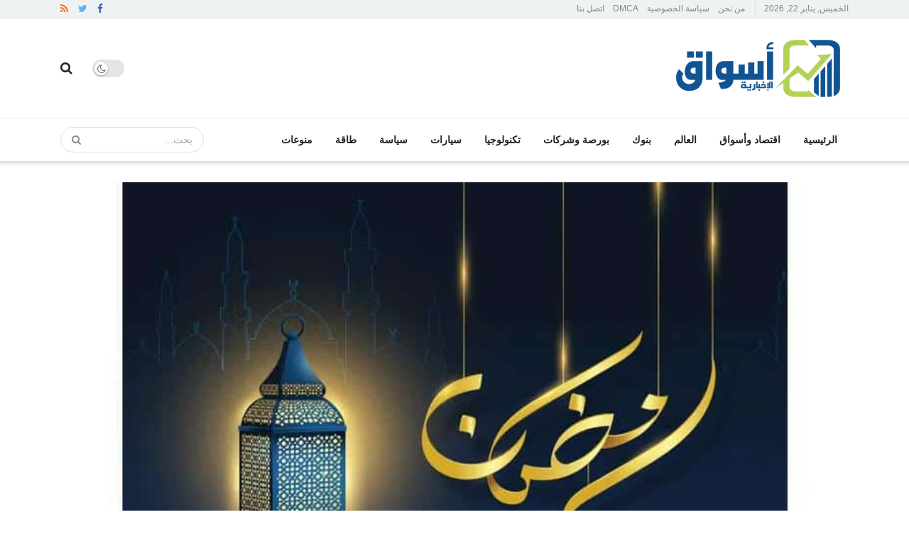

--- FILE ---
content_type: text/html; charset=UTF-8
request_url: https://www.aswaq.news/50303/
body_size: 40198
content:
<!doctype html>
<!--[if lt IE 7]> <html class="no-js lt-ie9 lt-ie8 lt-ie7" dir="rtl" lang="ar" prefix="og: https://ogp.me/ns#"> <![endif]-->
<!--[if IE 7]>    <html class="no-js lt-ie9 lt-ie8" dir="rtl" lang="ar" prefix="og: https://ogp.me/ns#"> <![endif]-->
<!--[if IE 8]>    <html class="no-js lt-ie9" dir="rtl" lang="ar" prefix="og: https://ogp.me/ns#"> <![endif]-->
<!--[if IE 9]>    <html class="no-js lt-ie10" dir="rtl" lang="ar" prefix="og: https://ogp.me/ns#"> <![endif]-->
<!--[if gt IE 8]><!--> <html class="no-js" dir="rtl" lang="ar" prefix="og: https://ogp.me/ns#"> <!--<![endif]-->
<head>
    <meta http-equiv="Content-Type" content="text/html; charset=UTF-8" />
    <meta name='viewport' content='width=device-width, initial-scale=1, user-scalable=yes' />
    <link rel="profile" href="https://gmpg.org/xfn/11" />
    
    <meta name="theme-color" content="#001869">
             <meta name="msapplication-navbutton-color" content="#001869">
             <meta name="apple-mobile-web-app-status-bar-style" content="#001869">	<style>img:is([sizes="auto" i], [sizes^="auto," i]) { contain-intrinsic-size: 3000px 1500px }</style>
	<link rel='dns-prefetch' href='//rtbcdn.andbeyond.media'>
			<script type="pmdelayedscript" data-perfmatters-type="text/javascript" data-cfasync="false" data-no-optimize="1" data-no-defer="1" data-no-minify="1" data-rocketlazyloadscript="1">
			  var jnews_ajax_url = '/?ajax-request=jnews'
			</script>
			<script type="pmdelayedscript" data-perfmatters-type="text/javascript" data-cfasync="false" data-no-optimize="1" data-no-defer="1" data-no-minify="1" data-rocketlazyloadscript="1">;window.jnews=window.jnews||{},window.jnews.library=window.jnews.library||{},window.jnews.library=function(){"use strict";var e=this;e.win=window,e.doc=document,e.noop=function(){},e.globalBody=e.doc.getElementsByTagName("body")[0],e.globalBody=e.globalBody?e.globalBody:e.doc,e.win.jnewsDataStorage=e.win.jnewsDataStorage||{_storage:new WeakMap,put:function(e,t,n){this._storage.has(e)||this._storage.set(e,new Map),this._storage.get(e).set(t,n)},get:function(e,t){return this._storage.get(e).get(t)},has:function(e,t){return this._storage.has(e)&&this._storage.get(e).has(t)},remove:function(e,t){var n=this._storage.get(e).delete(t);return 0===!this._storage.get(e).size&&this._storage.delete(e),n}},e.windowWidth=function(){return e.win.innerWidth||e.docEl.clientWidth||e.globalBody.clientWidth},e.windowHeight=function(){return e.win.innerHeight||e.docEl.clientHeight||e.globalBody.clientHeight},e.requestAnimationFrame=e.win.requestAnimationFrame||e.win.webkitRequestAnimationFrame||e.win.mozRequestAnimationFrame||e.win.msRequestAnimationFrame||window.oRequestAnimationFrame||function(e){return setTimeout(e,1e3/60)},e.cancelAnimationFrame=e.win.cancelAnimationFrame||e.win.webkitCancelAnimationFrame||e.win.webkitCancelRequestAnimationFrame||e.win.mozCancelAnimationFrame||e.win.msCancelRequestAnimationFrame||e.win.oCancelRequestAnimationFrame||function(e){clearTimeout(e)},e.classListSupport="classList"in document.createElement("_"),e.hasClass=e.classListSupport?function(e,t){return e.classList.contains(t)}:function(e,t){return e.className.indexOf(t)>=0},e.addClass=e.classListSupport?function(t,n){e.hasClass(t,n)||t.classList.add(n)}:function(t,n){e.hasClass(t,n)||(t.className+=" "+n)},e.removeClass=e.classListSupport?function(t,n){e.hasClass(t,n)&&t.classList.remove(n)}:function(t,n){e.hasClass(t,n)&&(t.className=t.className.replace(n,""))},e.objKeys=function(e){var t=[];for(var n in e)Object.prototype.hasOwnProperty.call(e,n)&&t.push(n);return t},e.isObjectSame=function(e,t){var n=!0;return JSON.stringify(e)!==JSON.stringify(t)&&(n=!1),n},e.extend=function(){for(var e,t,n,o=arguments[0]||{},i=1,a=arguments.length;i<a;i++)if(null!==(e=arguments[i]))for(t in e)o!==(n=e[t])&&void 0!==n&&(o[t]=n);return o},e.dataStorage=e.win.jnewsDataStorage,e.isVisible=function(e){return 0!==e.offsetWidth&&0!==e.offsetHeight||e.getBoundingClientRect().length},e.getHeight=function(e){return e.offsetHeight||e.clientHeight||e.getBoundingClientRect().height},e.getWidth=function(e){return e.offsetWidth||e.clientWidth||e.getBoundingClientRect().width},e.supportsPassive=!1;try{var t=Object.defineProperty({},"passive",{get:function(){e.supportsPassive=!0}});"createEvent"in e.doc?e.win.addEventListener("test",null,t):"fireEvent"in e.doc&&e.win.attachEvent("test",null)}catch(e){}e.passiveOption=!!e.supportsPassive&&{passive:!0},e.setStorage=function(e,t){e="jnews-"+e;var n={expired:Math.floor(((new Date).getTime()+432e5)/1e3)};t=Object.assign(n,t);localStorage.setItem(e,JSON.stringify(t))},e.getStorage=function(e){e="jnews-"+e;var t=localStorage.getItem(e);return null!==t&&0<t.length?JSON.parse(localStorage.getItem(e)):{}},e.expiredStorage=function(){var t,n="jnews-";for(var o in localStorage)o.indexOf(n)>-1&&"undefined"!==(t=e.getStorage(o.replace(n,""))).expired&&t.expired<Math.floor((new Date).getTime()/1e3)&&localStorage.removeItem(o)},e.addEvents=function(t,n,o){for(var i in n){var a=["touchstart","touchmove"].indexOf(i)>=0&&!o&&e.passiveOption;"createEvent"in e.doc?t.addEventListener(i,n[i],a):"fireEvent"in e.doc&&t.attachEvent("on"+i,n[i])}},e.removeEvents=function(t,n){for(var o in n)"createEvent"in e.doc?t.removeEventListener(o,n[o]):"fireEvent"in e.doc&&t.detachEvent("on"+o,n[o])},e.triggerEvents=function(t,n,o){var i;o=o||{detail:null};return"createEvent"in e.doc?(!(i=e.doc.createEvent("CustomEvent")||new CustomEvent(n)).initCustomEvent||i.initCustomEvent(n,!0,!1,o),void t.dispatchEvent(i)):"fireEvent"in e.doc?((i=e.doc.createEventObject()).eventType=n,void t.fireEvent("on"+i.eventType,i)):void 0},e.getParents=function(t,n){void 0===n&&(n=e.doc);for(var o=[],i=t.parentNode,a=!1;!a;)if(i){var r=i;r.querySelectorAll(n).length?a=!0:(o.push(r),i=r.parentNode)}else o=[],a=!0;return o},e.forEach=function(e,t,n){for(var o=0,i=e.length;o<i;o++)t.call(n,e[o],o)},e.getText=function(e){return e.innerText||e.textContent},e.setText=function(e,t){var n="object"==typeof t?t.innerText||t.textContent:t;e.innerText&&(e.innerText=n),e.textContent&&(e.textContent=n)},e.httpBuildQuery=function(t){return e.objKeys(t).reduce(function t(n){var o=arguments.length>1&&void 0!==arguments[1]?arguments[1]:null;return function(i,a){var r=n[a];a=encodeURIComponent(a);var s=o?"".concat(o,"[").concat(a,"]"):a;return null==r||"function"==typeof r?(i.push("".concat(s,"=")),i):["number","boolean","string"].includes(typeof r)?(i.push("".concat(s,"=").concat(encodeURIComponent(r))),i):(i.push(e.objKeys(r).reduce(t(r,s),[]).join("&")),i)}}(t),[]).join("&")},e.get=function(t,n,o,i){return o="function"==typeof o?o:e.noop,e.ajax("GET",t,n,o,i)},e.post=function(t,n,o,i){return o="function"==typeof o?o:e.noop,e.ajax("POST",t,n,o,i)},e.ajax=function(t,n,o,i,a){var r=new XMLHttpRequest,s=n,c=e.httpBuildQuery(o);if(t=-1!=["GET","POST"].indexOf(t)?t:"GET",r.open(t,s+("GET"==t?"?"+c:""),!0),"POST"==t&&r.setRequestHeader("Content-type","application/x-www-form-urlencoded"),r.setRequestHeader("X-Requested-With","XMLHttpRequest"),r.onreadystatechange=function(){4===r.readyState&&200<=r.status&&300>r.status&&"function"==typeof i&&i.call(void 0,r.response)},void 0!==a&&!a){return{xhr:r,send:function(){r.send("POST"==t?c:null)}}}return r.send("POST"==t?c:null),{xhr:r}},e.scrollTo=function(t,n,o){function i(e,t,n){this.start=this.position(),this.change=e-this.start,this.currentTime=0,this.increment=20,this.duration=void 0===n?500:n,this.callback=t,this.finish=!1,this.animateScroll()}return Math.easeInOutQuad=function(e,t,n,o){return(e/=o/2)<1?n/2*e*e+t:-n/2*(--e*(e-2)-1)+t},i.prototype.stop=function(){this.finish=!0},i.prototype.move=function(t){e.doc.documentElement.scrollTop=t,e.globalBody.parentNode.scrollTop=t,e.globalBody.scrollTop=t},i.prototype.position=function(){return e.doc.documentElement.scrollTop||e.globalBody.parentNode.scrollTop||e.globalBody.scrollTop},i.prototype.animateScroll=function(){this.currentTime+=this.increment;var t=Math.easeInOutQuad(this.currentTime,this.start,this.change,this.duration);this.move(t),this.currentTime<this.duration&&!this.finish?e.requestAnimationFrame.call(e.win,this.animateScroll.bind(this)):this.callback&&"function"==typeof this.callback&&this.callback()},new i(t,n,o)},e.unwrap=function(t){var n,o=t;e.forEach(t,(function(e,t){n?n+=e:n=e})),o.replaceWith(n)},e.performance={start:function(e){performance.mark(e+"Start")},stop:function(e){performance.mark(e+"End"),performance.measure(e,e+"Start",e+"End")}},e.fps=function(){var t=0,n=0,o=0;!function(){var i=t=0,a=0,r=0,s=document.getElementById("fpsTable"),c=function(t){void 0===document.getElementsByTagName("body")[0]?e.requestAnimationFrame.call(e.win,(function(){c(t)})):document.getElementsByTagName("body")[0].appendChild(t)};null===s&&((s=document.createElement("div")).style.position="fixed",s.style.top="120px",s.style.left="10px",s.style.width="100px",s.style.height="20px",s.style.border="1px solid black",s.style.fontSize="11px",s.style.zIndex="100000",s.style.backgroundColor="white",s.id="fpsTable",c(s));var l=function(){o++,n=Date.now(),(a=(o/(r=(n-t)/1e3)).toPrecision(2))!=i&&(i=a,s.innerHTML=i+"fps"),1<r&&(t=n,o=0),e.requestAnimationFrame.call(e.win,l)};l()}()},e.instr=function(e,t){for(var n=0;n<t.length;n++)if(-1!==e.toLowerCase().indexOf(t[n].toLowerCase()))return!0},e.winLoad=function(t,n){function o(o){if("complete"===e.doc.readyState||"interactive"===e.doc.readyState)return!o||n?setTimeout(t,n||1):t(o),1}o()||e.addEvents(e.win,{load:o})},e.docReady=function(t,n){function o(o){if("complete"===e.doc.readyState||"interactive"===e.doc.readyState)return!o||n?setTimeout(t,n||1):t(o),1}o()||e.addEvents(e.doc,{DOMContentLoaded:o})},e.fireOnce=function(){e.docReady((function(){e.assets=e.assets||[],e.assets.length&&(e.boot(),e.load_assets())}),50)},e.boot=function(){e.length&&e.doc.querySelectorAll("style[media]").forEach((function(e){"not all"==e.getAttribute("media")&&e.removeAttribute("media")}))},e.create_js=function(t,n){var o=e.doc.createElement("script");switch(o.setAttribute("src",t),n){case"defer":o.setAttribute("defer",!0);break;case"async":o.setAttribute("async",!0);break;case"deferasync":o.setAttribute("defer",!0),o.setAttribute("async",!0)}e.globalBody.appendChild(o)},e.load_assets=function(){"object"==typeof e.assets&&e.forEach(e.assets.slice(0),(function(t,n){var o="";t.defer&&(o+="defer"),t.async&&(o+="async"),e.create_js(t.url,o);var i=e.assets.indexOf(t);i>-1&&e.assets.splice(i,1)})),e.assets=jnewsoption.au_scripts=window.jnewsads=[]},e.setCookie=function(e,t,n){var o="";if(n){var i=new Date;i.setTime(i.getTime()+24*n*60*60*1e3),o="; expires="+i.toUTCString()}document.cookie=e+"="+(t||"")+o+"; path=/"},e.getCookie=function(e){for(var t=e+"=",n=document.cookie.split(";"),o=0;o<n.length;o++){for(var i=n[o];" "==i.charAt(0);)i=i.substring(1,i.length);if(0==i.indexOf(t))return i.substring(t.length,i.length)}return null},e.eraseCookie=function(e){document.cookie=e+"=; Path=/; Expires=Thu, 01 Jan 1970 00:00:01 GMT;"},e.docReady((function(){e.globalBody=e.globalBody==e.doc?e.doc.getElementsByTagName("body")[0]:e.globalBody,e.globalBody=e.globalBody?e.globalBody:e.doc})),e.winLoad((function(){e.winLoad((function(){var t=!1;if(void 0!==window.jnewsadmin)if(void 0!==window.file_version_checker){var n=e.objKeys(window.file_version_checker);n.length?n.forEach((function(e){t||"10.0.4"===window.file_version_checker[e]||(t=!0)})):t=!0}else t=!0;t&&(window.jnewsHelper.getMessage(),window.jnewsHelper.getNotice())}),2500)}))},window.jnews.library=new window.jnews.library;</script><script type="module">;/*! instant.page v5.1.1 - (C) 2019-2020 Alexandre Dieulot - https://instant.page/license */
let t,e;const n=new Set,o=document.createElement("link"),i=o.relList&&o.relList.supports&&o.relList.supports("prefetch")&&window.IntersectionObserver&&"isIntersecting"in IntersectionObserverEntry.prototype,s="instantAllowQueryString"in document.body.dataset,a="instantAllowExternalLinks"in document.body.dataset,r="instantWhitelist"in document.body.dataset,c="instantMousedownShortcut"in document.body.dataset,d=1111;let l=65,u=!1,f=!1,m=!1;if("instantIntensity"in document.body.dataset){const t=document.body.dataset.instantIntensity;if("mousedown"==t.substr(0,"mousedown".length))u=!0,"mousedown-only"==t&&(f=!0);else if("viewport"==t.substr(0,"viewport".length))navigator.connection&&(navigator.connection.saveData||navigator.connection.effectiveType&&navigator.connection.effectiveType.includes("2g"))||("viewport"==t?document.documentElement.clientWidth*document.documentElement.clientHeight<45e4&&(m=!0):"viewport-all"==t&&(m=!0));else{const e=parseInt(t);isNaN(e)||(l=e)}}if(i){const n={capture:!0,passive:!0};if(f||document.addEventListener("touchstart",(function(t){e=performance.now();const n=t.target.closest("a");h(n)&&v(n.href)}),n),u?c||document.addEventListener("mousedown",(function(t){const e=t.target.closest("a");h(e)&&v(e.href)}),n):document.addEventListener("mouseover",(function(n){if(performance.now()-e<d)return;if(!("closest"in n.target))return;const o=n.target.closest("a");h(o)&&(o.addEventListener("mouseout",p,{passive:!0}),t=setTimeout((()=>{v(o.href),t=void 0}),l))}),n),c&&document.addEventListener("mousedown",(function(t){if(performance.now()-e<d)return;const n=t.target.closest("a");if(t.which>1||t.metaKey||t.ctrlKey)return;if(!n)return;n.addEventListener("click",(function(t){1337!=t.detail&&t.preventDefault()}),{capture:!0,passive:!1,once:!0});const o=new MouseEvent("click",{view:window,bubbles:!0,cancelable:!1,detail:1337});n.dispatchEvent(o)}),n),m){let t;(t=window.requestIdleCallback?t=>{requestIdleCallback(t,{timeout:1500})}:t=>{t()})((()=>{const t=new IntersectionObserver((e=>{e.forEach((e=>{if(e.isIntersecting){const n=e.target;t.unobserve(n),v(n.href)}}))}));document.querySelectorAll("a").forEach((e=>{h(e)&&t.observe(e)}))}))}}function p(e){e.relatedTarget&&e.target.closest("a")==e.relatedTarget.closest("a")||t&&(clearTimeout(t),t=void 0)}function h(t){if(t&&t.href&&(!r||"instant"in t.dataset)&&(a||t.origin==location.origin||"instant"in t.dataset)&&["http:","https:"].includes(t.protocol)&&("http:"!=t.protocol||"https:"!=location.protocol)&&(s||!t.search||"instant"in t.dataset)&&!(t.hash&&t.pathname+t.search==location.pathname+location.search||"noInstant"in t.dataset))return!0}function v(t){if(n.has(t))return;const e=document.createElement("link");e.rel="prefetch",e.href=t,document.head.appendChild(e),n.add(t)}</script>
<!-- تحسين مُحركات البحث بواسطة رانك ماث برو (Rank Math PRO)-  https://s.rankmath.com/home -->
<title>امساكية رمضان 2024 في الكويت .. تعرف على موعد الإفطار - أسواق الإخباري</title><link rel="preload" href="https://www.aswaq.news/wp-content/uploads/GettyImages-1209404432-360x180.jpg" as="image" imagesizes="(max-width: 360px) 100vw, 360px" /><link rel="preload" href="https://www.aswaq.news/wp-content/uploads/dfdb149b80f0b5e156f6ebd86cd577fc-scaled-1-75x75.webp" as="image" imagesizes="(max-width: 75px) 100vw, 75px" /><style id="perfmatters-used-css">@font-face{font-family:FontAwesome;src:url("https://www.aswaq.news/wp-content/themes/marketsne/assets/dist/font/fontawesome-webfont.eot");src:url("https://www.aswaq.news/wp-content/themes/marketsne/assets/dist/font/fontawesome-webfont.eot?#iefix&v=4.7.0") format("embedded-opentype"),url("https://www.aswaq.news/wp-content/themes/marketsne/assets/dist/font/fontawesome-webfont.woff2") format("woff2"),url("https://www.aswaq.news/wp-content/themes/marketsne/assets/dist/font/fontawesome-webfont.woff") format("woff"),url("https://www.aswaq.news/wp-content/themes/marketsne/assets/dist/font/fontawesome-webfont.ttf") format("truetype"),url("https://www.aswaq.news/wp-content/themes/marketsne/assets/dist/font/fontawesome-webfont.svg#fontawesomeregular") format("svg");font-weight:400;font-style:normal;font-display:swap;}.fa{display:inline-block;font:normal normal normal 14px/1 FontAwesome;font-size:inherit;text-rendering:auto;-webkit-font-smoothing:antialiased;-moz-osx-font-smoothing:grayscale;}@-webkit-keyframes fa-spin{0%{-webkit-transform:rotate(0deg);transform:rotate(0deg);}to{-webkit-transform:rotate(359deg);transform:rotate(359deg);}}@keyframes fa-spin{0%{-webkit-transform:rotate(0deg);transform:rotate(0deg);}to{-webkit-transform:rotate(359deg);transform:rotate(359deg);}}.fa-search:before{content:"";}.fa-clock-o:before{content:"";}.fa-twitter:before{content:"";}.fa-facebook-f:before,.fa-facebook:before{content:"";}.fa-feed:before,.fa-rss:before{content:"";}.fa-bars:before,.fa-navicon:before,.fa-reorder:before{content:"";}.fa-angle-up:before{content:"";}@font-face{font-family:jegicon;src:url("https://www.aswaq.news/wp-content/themes/marketsne/assets/dist/font/jegicon.eot");src:url("https://www.aswaq.news/wp-content/themes/marketsne/assets/dist/font/jegicon.eot?#iefix") format("embedded-opentype"),url("https://www.aswaq.news/wp-content/themes/marketsne/assets/dist/font/jegicon.woff") format("woff"),url("https://www.aswaq.news/wp-content/themes/marketsne/assets/dist/font/jegicon.ttf") format("truetype"),url("https://www.aswaq.news/wp-content/themes/marketsne/assets/dist/font/jegicon.svg#jegicon") format("svg");font-weight:400;font-style:normal;font-display:swap;}[data-icon]:before{content:attr(data-icon);}[class*=" jegicon-"]:before,[class^=jegicon-]:before,[data-icon]:before{font-family:jegicon !important;font-style:normal !important;font-weight:400 !important;font-variant:normal !important;text-transform:none !important;speak:none;line-height:1;-webkit-font-smoothing:antialiased;-moz-osx-font-smoothing:grayscale;}.jegicon-cross:before{content:"d";}button::-moz-focus-inner{padding:0;border:0;}@-webkit-keyframes clockwise{0%{-webkit-transform:rotate(0deg);transform:rotate(0deg);}to{-webkit-transform:rotate(1 turn);transform:rotate(1 turn);}}@keyframes clockwise{0%{-webkit-transform:rotate(0deg);transform:rotate(0deg);}to{-webkit-transform:rotate(1 turn);transform:rotate(1 turn);}}@-webkit-keyframes donut-rotate{0%{-webkit-transform:rotate(0);transform:rotate(0);}50%{-webkit-transform:rotate(-140deg);transform:rotate(-140deg);}to{-webkit-transform:rotate(0);transform:rotate(0);}}@keyframes donut-rotate{0%{-webkit-transform:rotate(0);transform:rotate(0);}50%{-webkit-transform:rotate(-140deg);transform:rotate(-140deg);}to{-webkit-transform:rotate(0);transform:rotate(0);}}a,abbr,acronym,address,applet,article,aside,audio,b,big,blockquote,body,canvas,caption,center,cite,code,dd,del,details,dfn,div,dl,dt,em,embed,fieldset,figcaption,figure,footer,form,h1,h2,h3,h4,h5,h6,header,hgroup,html,i,iframe,img,ins,kbd,label,legend,li,mark,menu,nav,object,ol,output,p,pre,q,ruby,s,samp,section,small,span,strike,strong,sub,summary,sup,table,tbody,td,tfoot,th,thead,time,tr,tt,u,ul,var,video{margin:0;padding:0;border:0;font-size:100%;font:inherit;vertical-align:baseline;}body{line-height:1;}ol,ul{list-style:none;}body{color:#53585c;background:#fff;font-family:Helvetica Neue,Helvetica,Roboto,Arial,sans-serif;font-size:14px;line-height:1.6em;-webkit-font-smoothing:antialiased;-moz-osx-font-smoothing:grayscale;overflow-anchor:none;}body,html{height:100%;margin:0;}::-moz-selection{background:#fde69a;color:#212121;text-shadow:none;}::-webkit-selection{background:#fde69a;color:#212121;text-shadow:none;}::selection{background:#fde69a;color:#212121;text-shadow:none;}a{color:#f70d28;text-decoration:none;}a:focus,a:hover{color:#212121;outline:0;}audio,canvas,img,video{vertical-align:middle;}img{max-width:100%;-ms-interpolation-mode:bicubic;height:auto;}button,input,label,optgroup,select,textarea{font:inherit;}[class*=jeg_] .fa{font-family:FontAwesome;}.clearfix:after,.comment-navigation:after,.container:after,.jeg_authorbox:after,.jeg_block_heading:after,.jeg_popup_content:after,.jeg_postblock:after,.row:after{content:"";display:table;clear:both;}h1,h2,h3,h4,h5,h6{color:#212121;text-rendering:optimizeLegibility;}h1{font-size:2.25em;margin:.67em 0 .5em;line-height:1.25;letter-spacing:-.02em;}h2{font-size:1.953em;margin:.83em 0 .5em;line-height:1.35;}h3{font-size:1.563em;margin:1em 0 .5em;line-height:1.4;}em,i{font-style:italic;}p,pre{margin:0 0 1.75em;text-rendering:optimizeLegibility;}@media (max-width:767px){.container{width:98%;width:calc(100% - 10px);}}@media (max-width:479px){.container{width:100%;}}@media (min-width:768px){.container,.jeg_vc_content>.vc_element>.vc_row,.jeg_vc_content>.vc_element>.vc_row[data-vc-full-width=true]:not([data-vc-stretch-content=true])>.jeg-vc-wrapper,.jeg_vc_content>.vc_row,.jeg_vc_content>.vc_row[data-vc-full-width=true]:not([data-vc-stretch-content=true])>.jeg-vc-wrapper,.jeg_vc_content>.wpb-content-wrapper>.vc_element>.vc_row,.jeg_vc_content>.wpb-content-wrapper>.vc_element>.vc_row[data-vc-full-width=true]:not([data-vc-stretch-content=true])>.jeg-vc-wrapper,.jeg_vc_content>.wpb-content-wrapper>.vc_row,.jeg_vc_content>.wpb-content-wrapper>.vc_row[data-vc-full-width=true]:not([data-vc-stretch-content=true])>.jeg-vc-wrapper{max-width:750px;}}@media (min-width:992px){.container,.jeg_vc_content>.vc_element>.vc_row,.jeg_vc_content>.vc_element>.vc_row[data-vc-full-width=true]:not([data-vc-stretch-content=true])>.jeg-vc-wrapper,.jeg_vc_content>.vc_row,.jeg_vc_content>.vc_row[data-vc-full-width=true]:not([data-vc-stretch-content=true])>.jeg-vc-wrapper,.jeg_vc_content>.wpb-content-wrapper>.vc_element>.vc_row,.jeg_vc_content>.wpb-content-wrapper>.vc_element>.vc_row[data-vc-full-width=true]:not([data-vc-stretch-content=true])>.jeg-vc-wrapper,.jeg_vc_content>.wpb-content-wrapper>.vc_row,.jeg_vc_content>.wpb-content-wrapper>.vc_row[data-vc-full-width=true]:not([data-vc-stretch-content=true])>.jeg-vc-wrapper{max-width:970px;}}@media (min-width:1200px){.container,.jeg_vc_content>.vc_element>.vc_row,.jeg_vc_content>.vc_element>.vc_row[data-vc-full-width=true]:not([data-vc-stretch-content=true])>.jeg-vc-wrapper,.jeg_vc_content>.vc_row,.jeg_vc_content>.vc_row[data-vc-full-width=true]:not([data-vc-stretch-content=true])>.jeg-vc-wrapper,.jeg_vc_content>.wpb-content-wrapper>.vc_element>.vc_row,.jeg_vc_content>.wpb-content-wrapper>.vc_element>.vc_row[data-vc-full-width=true]:not([data-vc-stretch-content=true])>.jeg-vc-wrapper,.jeg_vc_content>.wpb-content-wrapper>.vc_row,.jeg_vc_content>.wpb-content-wrapper>.vc_row[data-vc-full-width=true]:not([data-vc-stretch-content=true])>.jeg-vc-wrapper{max-width:1170px;}}.container,.vc_column_container{padding-right:15px;padding-left:15px;margin-right:auto;margin-left:auto;}.row{margin-right:-15px;margin-left:-15px;}.col-lg-1,.col-lg-2,.col-lg-3,.col-lg-4,.col-lg-5,.col-lg-6,.col-lg-7,.col-lg-8,.col-lg-9,.col-lg-10,.col-lg-11,.col-lg-12,.col-md-1,.col-md-2,.col-md-3,.col-md-4,.col-md-5,.col-md-6,.col-md-7,.col-md-8,.col-md-9,.col-md-10,.col-md-11,.col-md-12,.col-sm-1,.col-sm-2,.col-sm-3,.col-sm-4,.col-sm-5,.col-sm-6,.col-sm-7,.col-sm-8,.col-sm-9,.col-sm-10,.col-sm-11,.col-sm-12,.col-xs-1,.col-xs-2,.col-xs-3,.col-xs-4,.col-xs-5,.col-xs-6,.col-xs-7,.col-xs-8,.col-xs-9,.col-xs-10,.col-xs-11,.col-xs-12{position:relative;min-height:1px;padding-right:15px;padding-left:15px;}@media (min-width:992px){.col-md-1,.col-md-2,.col-md-3,.col-md-4,.col-md-5,.col-md-6,.col-md-7,.col-md-8,.col-md-9,.col-md-10,.col-md-11,.col-md-12{float:left;}.col-md-12{width:100%;}.col-md-4{width:33.33333333%;}}*,:after,:before{-webkit-box-sizing:border-box;-moz-box-sizing:border-box;box-sizing:border-box;}.jeg_viewport{position:relative;}.jeg_container,.jeg_container_full{width:auto;margin:0 auto;padding:0;}.jeg_boxed .jeg_main .jeg_container,.jeg_content{background:#fff;}.jeg_content{padding:30px 0 40px;}.post-ajax-overlay{position:absolute;top:0;left:0;right:0;bottom:0;background:#f5f5f5;display:none;z-index:5;}.post-ajax-overlay .jnews_preloader_circle_outer{position:fixed;width:100%;top:50%;left:0;margin-left:170px;}.post-ajax-overlay .jeg_preloader.dot{position:fixed;top:50%;margin-top:40px;margin-left:170px;left:50%;}.post-ajax-overlay .jeg_preloader.square{position:fixed;top:50%;margin-top:0;left:50%;margin-left:170px;}.chosen-container-single .chosen-single,input:not([type=submit]),select,textarea{display:inline-block;background:#fff;border:1px solid #e0e0e0;border-radius:0;padding:7px 14px;height:40px;outline:none;font-size:14px;font-weight:300;margin:0;width:100%;max-width:100%;-webkit-transition:all .2s ease;transition:.25s ease;box-shadow:none;}input[type=checkbox],input[type=radio]{width:auto;height:auto;line-height:inherit;display:inline;}input:not([type=submit]):focus,select:focus,textarea:focus{border-color:#ccc;box-shadow:inset 0 2px 2px rgba(0,0,0,.05);}.btn,.button,input[type=submit]{border:none;border-radius:0;background:#f70d28;color:#fff;padding:0 20px;line-height:40px;height:40px;display:inline-block;cursor:pointer;text-transform:uppercase;font-size:13px;font-weight:700;letter-spacing:1px;outline:0;-webkit-appearance:none;-webkit-transition:.3s ease;transition:.3s ease;}.btn:focus,.button:focus,input[type=submit]:focus{color:#fff;outline:thin dotted #666;}.btn:hover,.button:hover,input[type=submit]:hover{color:#fff;box-shadow:inset 0 0 0 100px rgba(0,0,0,.15);}.jeg_header{position:relative;}.jeg_header .container{height:100%;}.jeg_nav_row{position:relative;-js-display:flex;display:-webkit-flex;display:-ms-flexbox;display:flex;-webkit-flex-flow:row nowrap;-ms-flex-flow:row nowrap;flex-flow:row nowrap;-webkit-align-items:center;-ms-flex-align:center;align-items:center;-webkit-justify-content:space-between;-ms-flex-pack:justify;justify-content:space-between;height:100%;}.jeg_nav_grow{-webkit-box-flex:1;-ms-flex:1;flex:1;}.jeg_nav_normal{-webkit-box-flex:0 0 auto;-ms-flex:0 0 auto;flex:0 0 auto;}.item_wrap{width:100%;display:inline-block;display:-webkit-flex;display:-ms-flexbox;display:flex;-webkit-flex-flow:row wrap;-ms-flex-flow:row wrap;flex-flow:row wrap;-webkit-align-items:center;-ms-flex-align:center;align-items:center;}.jeg_nav_left{margin-right:auto;}.jeg_nav_right{margin-left:auto;}.jeg_nav_center{margin:0 auto;}.jeg_nav_alignleft{justify-content:flex-start;}.jeg_nav_alignright{justify-content:flex-end;}.jeg_nav_aligncenter{justify-content:center;}.jeg_topbar{font-size:12px;color:#757575;position:relative;z-index:11;background:#f5f5f5;border-bottom:1px solid #e0e0e0;-webkit-font-smoothing:auto;-moz-osx-font-smoothing:auto;}.jeg_topbar .jeg_nav_item{padding:0 12px;border-right:1px solid #e0e0e0;}.jeg_topbar.dark{background:#212121;color:#f5f5f5;border-bottom-width:0;}.jeg_topbar.dark .jeg_search_toggle,.jeg_topbar.dark .jeg_search_wrapper.jeg_search_no_expand .jeg_search_button,.jeg_topbar.dark .jeg_search_wrapper.jeg_search_no_expand .jeg_search_input,.jeg_topbar.dark .jeg_top_lang_switcher>li>a{color:#f5f5f5;}.jeg_topbar.dark .jeg_top_lang_switcher>li>a:hover,.jeg_topbar.dark .jeg_top_menu>li>a:hover{color:#fff;}.jeg_topbar.dark,.jeg_topbar.dark .jeg_nav_item{border-color:hsla(0,0%,100%,.15);}.jeg_topbar .jeg_nav_item:last-child{border-right-width:0;}.jeg_topbar .jeg_nav_row{height:34px;line-height:34px;}.jeg_midbar{background-color:#fff;height:140px;position:relative;z-index:10;border-bottom:0 solid #e8e8e8;}.jeg_navbar+.jeg_midbar{z-index:9;}.jeg_midbar .jeg_nav_item{padding:0 14px;}.jeg_midbar.dark{background-color:#212121;color:#f5f5f5;}.jeg_midbar.dark .jeg_carticon,.jeg_midbar.dark .jeg_nav_icon .jeg_mobile_toggle,.jeg_midbar.dark .jeg_search_toggle,.jeg_midbar.dark .jeg_top_weather,.jeg_midbar.dark .jeg_top_weather .jeg_weather_condition .jeg_weather_icon,.jeg_midbar.dark .jeg_top_weather>.jeg_weather_temp>.jeg_weather_unit,.jeg_midbar.dark .jeg_vertical_menu a{color:#f5f5f5;}.jeg_navbar{background:#fff;position:relative;border-top:0 solid #e8e8e8;border-bottom:1px solid #e8e8e8;line-height:50px;z-index:9;-webkit-box-sizing:content-box;box-sizing:content-box;}.jeg_navbar:first-child,.jeg_topbar+.jeg_navbar{z-index:10;}.jeg_navbar .jeg_nav_item{padding:0 14px;}.jeg_nav_item:first-child{padding-left:0;}.jeg_nav_item:last-child{padding-right:0;}.jeg_navbar_shadow{border-bottom:0 !important;}.jeg_navbar_shadow:after{content:"";width:100%;height:7px;position:absolute;top:100%;left:0;background:-moz-linear-gradient(top,rgba(0,0,0,.15) 0,transparent 100%);background:-webkit-linear-gradient(top,rgba(0,0,0,.15),transparent);background:linear-gradient(180deg,rgba(0,0,0,.15) 0,transparent);filter:progid:DXImageTransform.Microsoft.gradient(startColorstr="#26000000",endColorstr="#00000000",GradientType=0);}.jeg_navbar_dark.jeg_navbar_boxed .jeg_nav_row,.jeg_navbar_dark:not(.jeg_navbar_boxed){background:#212121;}.jeg_navbar_dark .cartdetail,.jeg_navbar_dark .jeg_carticon,.jeg_navbar_dark .jeg_menu>li>a,.jeg_navbar_dark .jeg_search_toggle{color:#fafafa;}.jeg_navbar_dark .jeg_menu>li>ul{border-top:0;}.jeg_featured{margin-bottom:30px;}.jeg_logo{position:relative;}.site-title{margin:0;padding:0;line-height:1;font-size:60px;letter-spacing:-.02em;}.jeg_mobile_logo .site-title{font-size:34px;}.site-title a{display:block;color:#212121;}.jeg_midbar.dark .site-title a,.jeg_navbar.jeg_navbar_dark .site-title a{color:#f5f5f5;}.jeg_logo img{height:auto;image-rendering:optimizeQuality;display:block;}.jeg_nav_left .jeg_logo{margin-right:7px;}.jeg_nav_left .jeg_logo:last-child{margin-right:28px;}.jeg_midbar .jeg_social_icon_block.nobg a .fa{font-size:18px;}.jeg_topbar .jeg_social_icon_block.nobg a .fa{font-size:14px;}.btn.round{border-radius:40px;}.btn .fa{margin-right:2px;font-size:14px;}.jeg_topbar .btn{height:26px;line-height:26px;font-size:11px;letter-spacing:.5px;font-weight:500;padding:0 10px;}.jeg_topbar .btn.round{padding:0 14px;}.jeg_navbar .btn{height:36px;line-height:36px;font-size:12px;font-weight:500;padding:0 16px;}.jeg_topbar .jeg_mobile_toggle{color:inherit;}.jeg_navbar_dark .jeg_mobile_toggle{color:#fafafa;}.jeg_topbar .socials_widget a{margin:0 5px 0 0;}.jeg_topbar .socials_widget a .fa,.jeg_topbar .socials_widget a .jeg-icon{width:26px;line-height:26px;}.jeg_topbar .socials_widget.nobg a{margin-right:14px;}.jeg_topbar .socials_widget.nobg a:last-child{margin-right:0;}.jeg_topbar .socials_widget.nobg a .fa{font-size:14px;}.jeg_search_wrapper{position:relative;}.jeg_search_wrapper .jeg_search_form{display:block;position:relative;line-height:normal;min-width:60%;}.jeg_search_toggle{color:#212121;display:block;text-align:center;}.jeg_topbar .jeg_search_toggle{font-size:14px;min-width:13px;color:inherit;}.jeg_midbar .jeg_search_toggle{font-size:18px;min-width:16px;line-height:50px;}.jeg_navbar .jeg_search_toggle{font-size:16px;min-width:15px;}.jeg_search_wrapper .jeg_search_input{width:100%;vertical-align:middle;height:40px;padding:.5em 30px .5em 14px;}.jeg_search_wrapper .jeg_search_button{color:#212121;background:transparent;border:0;font-size:14px;outline:none;cursor:pointer;position:absolute;height:auto;min-height:unset;line-height:normal;top:0;bottom:0;right:0;padding:0 10px;transition:none;}.jeg_search_wrapper .jeg_search_button:hover{color:inherit;box-shadow:none;background:transparent;}.jeg_navbar .jeg_search_wrapper .jeg_search_input{height:36px;}.jeg_topbar .jeg_search_wrapper .jeg_search_form{display:block;}.jeg_topbar .jeg_search_no_expand .jeg_search_input{line-height:34px;height:auto;padding:0 20px 0 0 !important;border:0;background:transparent;box-shadow:none;}.jeg_topbar .jeg_search_no_expand .jeg_search_button{color:#757575;width:auto;padding-right:0 !important;}.jeg_search_no_expand .jeg_search_toggle{display:none;}.jeg_search_no_expand.square .jeg_search_input{border-radius:0;}.jeg_search_no_expand.round .jeg_search_input{border-radius:33px;padding:.5em 15px;}.jeg_search_no_expand.round .jeg_search_button{padding-right:12px;}.jeg_midbar .jeg_search_no_expand .jeg_search_input{font-size:15px;padding:.5em 35px .5em 15px;}.jeg_midbar .jeg_search_wrapper .jeg_search_button{padding-right:15px;}.jeg_midbar .jeg_search_no_expand.round .jeg_search_input{padding:.5em 35px .5em 20px;}.jeg_midbar .jeg_search_no_expand.round .jeg_search_button{padding-right:15px;}.jeg_navbar_dark .jeg_search_no_expand .jeg_search_input{background:hsla(0,0%,100%,.1);border-color:transparent;}.jeg_navbar_dark .jeg_search_no_expand .jeg_search_button,.jeg_navbar_dark .jeg_search_no_expand .jeg_search_input{color:#fafafa;}.jeg_navbar_dark .jeg_search_no_expand .jeg_search_input::-webkit-input-placeholder{color:hsla(0,0%,100%,.75);}.jeg_navbar_dark .jeg_search_no_expand .jeg_search_input:-moz-placeholder,.jeg_navbar_dark .jeg_search_no_expand .jeg_search_input::-moz-placeholder{color:hsla(0,0%,100%,.75);}.jeg_navbar_dark .jeg_search_no_expand .jeg_search_input:-ms-input-placeholder{color:hsla(0,0%,100%,.75);}.jeg_search_popup_expand .jeg_search_form{display:block;opacity:0;visibility:hidden;position:absolute;top:100%;right:-4px;text-align:center;width:325px;background:#fff;border:1px solid #eee;padding:0;height:0;z-index:12;-webkit-box-shadow:0 1px 4px rgba(0,0,0,.09);box-shadow:0 1px 4px rgba(0,0,0,.09);-webkit-transition:height .1s;-o-transition:height .1s;transition:height .1s;}.jeg_search_popup_expand .jeg_search_form:before{border-color:transparent transparent #fff;border-style:solid;border-width:0 8px 8px;content:"";right:16px;position:absolute;top:-8px;z-index:98;}.jeg_search_popup_expand .jeg_search_form:after{border-color:transparent transparent #eaeaea;border-style:solid;border-width:0 9px 9px;content:"";right:15px;position:absolute;top:-9px;z-index:97;}.jeg_topbar .jeg_search_popup_expand .jeg_search_form,.jeg_topbar .jeg_search_popup_expand .jeg_search_result{right:0;}.jeg_topbar .jeg_nav_left .jeg_search_popup_expand .jeg_search_form,.jeg_topbar .jeg_nav_left .jeg_search_popup_expand .jeg_search_result{left:0;}.jeg_topbar .jeg_search_popup_expand .jeg_search_form:before{right:11px;top:-6px;border-width:0 6px 6px;}.jeg_topbar .jeg_search_popup_expand .jeg_search_form:after{right:10px;top:-8px;border-width:0 7px 7px;}.jeg_topbar .jeg_search_popup_expand:last-child .jeg_search_form,.jeg_topbar .jeg_search_popup_expand:last-child .jeg_search_result{right:-12px;}.jeg_topbar .jeg_nav_left .jeg_search_popup_expand:first-child .jeg_search_form,.jeg_topbar .jeg_nav_left .jeg_search_popup_expand:first-child .jeg_search_result{left:-12px;}.jeg_topbar .jeg_nav_left .jeg_search_popup_expand .jeg_search_form:before{right:auto;left:11px;}.jeg_topbar .jeg_nav_left .jeg_search_popup_expand .jeg_search_form:after{right:auto;left:10px;}.jeg_search_popup_expand .jeg_search_input{width:100%;-webkit-box-shadow:inset 0 0 15px 0 rgba(0,0,0,.08);box-shadow:inset 0 0 15px 0 rgba(0,0,0,.08);}.jeg_search_popup_expand .jeg_search_button{color:#888;position:absolute;top:0;bottom:0;right:20px;}.jeg_midbar .jeg_search_popup_expand:last-child .jeg_search_form,.jeg_midbar .jeg_search_popup_expand:last-child .jeg_search_result{right:-18px;}.jeg_midbar .jeg_search_popup_expand .jeg_search_form:before{right:17px;}.jeg_midbar .jeg_search_popup_expand .jeg_search_form:after{right:16px;}.jeg_midbar .jeg_nav_left .jeg_search_popup_expand .jeg_search_form,.jeg_midbar .jeg_nav_left .jeg_search_popup_expand .jeg_search_result{right:auto;left:-4px;}.jeg_midbar .jeg_nav_left .jeg_search_popup_expand .jeg_search_form:before{right:auto;left:16px;}.jeg_midbar .jeg_nav_left .jeg_search_popup_expand .jeg_search_form:after{right:auto;left:15px;}.jeg_midbar .jeg_nav_left .jeg_search_popup_expand:first-child .jeg_search_form,.jeg_midbar .jeg_nav_left .jeg_search_popup_expand:first-child .jeg_search_result{left:-18px;}.jeg_midbar .jeg_nav_left .jeg_search_popup_expand:first-child .jeg_search_form:before{right:auto;left:17px;}.jeg_midbar .jeg_nav_left .jeg_search_popup_expand:first-child .jeg_search_form:after{right:auto;left:16px;}.jeg_navbar:not(.jeg_navbar_boxed):not(.jeg_navbar_menuborder) .jeg_search_popup_expand:last-child .jeg_search_form,.jeg_navbar:not(.jeg_navbar_boxed):not(.jeg_navbar_menuborder) .jeg_search_popup_expand:last-child .jeg_search_result{right:-17px;}.jeg_navbar:not(.jeg_navbar_boxed):not(.jeg_navbar_menuborder) .jeg_nav_left .jeg_search_popup_expand:first-child .jeg_search_form,.jeg_navbar:not(.jeg_navbar_boxed):not(.jeg_navbar_menuborder) .jeg_nav_left .jeg_search_popup_expand:first-child .jeg_search_result{left:-17px;}.jeg_navbar .jeg_nav_left .jeg_search_popup_expand .jeg_search_form,.jeg_navbar .jeg_nav_left .jeg_search_popup_expand .jeg_search_result{right:auto;left:-4px;}.jeg_header.full .jeg_navbar:not(.jeg_navbar_boxed):not(.jeg_navbar_menuborder) .jeg_nav_left .jeg_search_popup_expand:not(:first-child) .jeg_search_form:before,.jeg_navbar .jeg_nav_left .jeg_search_popup_expand .jeg_search_form:before{right:auto;left:16px;}.jeg_header.full .jeg_navbar:not(.jeg_navbar_boxed):not(.jeg_navbar_menuborder) .jeg_nav_left .jeg_search_popup_expand:not(:first-child) .jeg_search_form:after,.jeg_navbar .jeg_nav_left .jeg_search_popup_expand .jeg_search_form:after{right:auto;left:15px;}.jeg_nav_left .jeg_search_popup_expand .jeg_search_form,.jeg_nav_left .jeg_search_popup_expand .jeg_search_result{right:auto;left:0;}.jeg_nav_center .jeg_search_popup_expand .jeg_search_form,.jeg_nav_center .jeg_search_popup_expand .jeg_search_form:after,.jeg_nav_center .jeg_search_popup_expand .jeg_search_form:before{right:50% !important;-webkit-transform:translateX(50%);transform:translateX(50%);}.jeg_search_hide{display:none;}.jeg_search_result{opacity:0;visibility:hidden;position:absolute;top:100%;right:-4px;width:325px;background:#fff;border:1px solid #eee;padding:0;height:0;line-height:1;z-index:9;-webkit-box-shadow:0 1px 4px rgba(0,0,0,.09);box-shadow:0 1px 4px rgba(0,0,0,.09);-webkit-transition:height .1s;-moz-transition:height .1s;transition:height .1s;}.jeg_header .jeg_search_result{z-index:10;}.dark .jeg_search_result .jeg_post_meta .fa{color:inherit;}.jeg_nav_left .jeg_search_result{right:auto;left:0;}.jeg_search_result .jeg_pl_xs_3 .jeg_thumb{width:60px;}.jeg_search_result .jeg_pl_xs_3 .jeg_postblock_content{margin-left:60px;}.jeg_search_no_expand .jeg_search_result{margin-top:0;opacity:1;visibility:visible;height:auto;min-width:100%;right:0;}.jeg_search_result .jeg_post,.jeg_search_result.no_result .search-noresult,.jeg_search_result.with_result .search-all-button{overflow:hidden;}.jeg_search_result .jeg_post{margin:15px;padding:0;}.jeg_search_result .search-link{display:none;text-align:center;font-size:12px;padding:12px 15px;border-top:1px solid #eee;}.jeg_search_result .search-link .fa{margin-right:5px;}.jeg_search_result.with_result .search-all-button{display:block;cursor:pointer;}.jeg_menu>li{position:relative;float:left;text-align:left;padding-right:1.2em;}.jeg_menu>li:last-child{padding-right:0;}.jeg_menu>li>a{-webkit-transition:.2s ease;transition:.2s ease;}.jeg_midbar .jeg_menu:not(.jeg_main_menu)>li>a,.jeg_navbar .jeg_menu:not(.jeg_main_menu)>li>a{color:#212121;font-weight:bolder;line-height:50px;}.jeg_midbar .jeg_menu:not(.jeg_main_menu)>li>a:hover,.jeg_navbar .jeg_menu:not(.jeg_main_menu)>li>a:hover{color:#f70d28;}.jeg_midbar.dark .jeg_menu>li>a,.jeg_navbar.jeg_navbar_dark .jeg_menu>li>a{color:#f5f5f5;}.jeg_topbar .jeg_menu>li>a{color:inherit;}.jeg_menu li li{position:relative;line-height:20px;}.jeg_menu li>ul{background:#fff;position:absolute;display:none;top:100%;left:0;min-width:15em;text-align:left;z-index:11;white-space:nowrap;-webkit-box-shadow:0 0 2px rgba(0,0,0,.1),0 20px 40px rgba(0,0,0,.18);box-shadow:0 0 2px rgba(0,0,0,.1),0 20px 40px rgba(0,0,0,.18);}.jeg_menu li>ul li a{padding:8px 16px;font-size:13px;color:#7b7b7b;border-bottom:1px solid #eee;-webkit-transition:.1s;transition:.1s;}.jeg_menu li>ul>li:last-child>a{border-bottom:0;}.jeg_menu li>ul li.current-menu-ancestor>a,.jeg_menu li>ul li.current-menu-item>a,.jeg_menu li>ul li.sfHover>a,.jeg_menu li>ul li:hover>a{color:#212121;background:#f5f5f5;}.jeg_menu a,.jeg_menu li.sfHover>ul,.jeg_menu li:hover>ul{display:block;}.jeg_menu a{position:relative;}.jeg_menu ul ul{top:0;left:100%;}.jeg_main_menu>li{margin:0;padding:0;list-style:none;float:left;}.jeg_main_menu>li>a{color:#212121;display:block;position:relative;padding:0 16px;margin:0;font-size:1em;font-weight:700;line-height:50px;text-transform:uppercase;-webkit-transition:color .2s ease,background .2s ease;transition:color .2s ease,background .2s ease;white-space:nowrap;}.jeg_topbar .jeg_main_menu:not(.jeg_menu_style_1)>li{padding-right:0;}.jeg_topbar .jeg_main_menu:not(.jeg_menu_style_1)>li>a{line-height:inherit;}.jeg_navbar_shadow .jeg_megamenu .sub-menu,.jeg_navbar_shadow .jeg_menu>li>ul{border-top:0;z-index:1;}.jeg_menu_style_2>li>a:before{content:"";position:absolute;bottom:-1px;margin:auto;left:0;right:0;width:0;height:3px;background:#f70d28;opacity:0;-webkit-transition:all .3s ease-in-out;-o-transition:all .3s ease-in-out;transition:all .3s ease-in-out;}.jeg_navbar_dark .jeg_menu_style_2>li>a:before,.jeg_navbar_shadow .jeg_menu_style_2>li>a:before{bottom:0;}.jeg_menu_style_2>li.current-menu-ancestor>a:before,.jeg_menu_style_2>li.current-menu-item>a:before,.jeg_menu_style_2>li.sfHover>a:before,.jeg_menu_style_2>li>a:hover:before{width:80%;opacity:1;}.jeg_navbar_mobile_wrapper,.jeg_navbar_mobile_wrapper .sticky_blankspace{display:none;}.jeg_header_sticky.sticky_blankspace{visibility:hidden;height:0;}.jeg_stickybar{position:fixed;top:0;left:auto;width:100%;z-index:9997;margin:0 auto;opacity:0;visibility:hidden;-webkit-transition:opacity .2s ease;transition:opacity .2s ease;}.jeg_stickybar[data-mode=fixed]{-webkit-transform:translate3d(0,-130%,0);transform:translate3d(0,-130%,0);-webkit-transition:transform .15s ease-in;transition:transform .15s ease-in;}.jeg_navbar_mobile:not(.notransition)[data-mode=pinned],.jeg_stickybar:not(.notransition)[data-mode=pinned]{transition:transform .3s;}.jeg_stickybar .jeg_logo img{width:auto;max-height:36px;}.jeg_topbar .jeg_menu>li{padding-right:12px;}.jeg_topbar .jeg_menu>li:last-child{padding-right:0;}.jeg_topbar.dark .jeg_top_menu>li>ul{border-top:0;}.jeg_top_menu li>ul li a{font-size:12px;padding:6px 12px;}.jeg_top_menu li>ul{width:auto;}.jeg_topbar,.jeg_topbar.dark{border-top-style:solid;}.module-preloader,.newsfeed_preloader,.split-preloader{position:absolute;top:0;bottom:0;left:0;right:0;margin:auto;width:16px;height:16px;}.jeg_preloader span{height:16px;width:16px;background-color:#999;-webkit-animation:jeg_preloader_bounce 1.4s ease-in-out infinite both;animation:jeg_preloader_bounce 1.4s ease-in-out infinite both;position:absolute;top:0;border-radius:100%;}.jeg_preloader span:first-of-type{left:-22px;-webkit-animation-delay:-.32s;animation-delay:-.32s;}.jeg_preloader span:nth-of-type(2){-webkit-animation-delay:-.16s;animation-delay:-.16s;}.jeg_preloader span:last-of-type{left:22px;}@-webkit-keyframes jeg_preloader_bounce{0%,80%,to{-webkit-transform:scale(0);opacity:0;}40%{-webkit-transform:scale(1);opacity:1;}}@keyframes jeg_preloader_bounce{0%,80%,to{-webkit-transform:scale(0);transform:scale(0);opacity:0;}40%{-webkit-transform:scale(1);transform:scale(1);opacity:1;}}.jeg_navbar_mobile{display:none;position:relative;background:#fff;box-shadow:0 2px 6px rgba(0,0,0,.1);top:0;transform:translateZ(0);transition:.2s ease;}.jeg_navbar_mobile .container{width:100%;height:100%;}.jeg_mobile_bottombar{border-style:solid;height:60px;line-height:60px;}.jeg_mobile_bottombar .jeg_nav_item{padding:0 10px;}.jeg_navbar_mobile .jeg_nav_left .jeg_nav_item:first-child{padding-left:0;}.jeg_navbar_mobile .jeg_nav_right .jeg_nav_item:last-child{padding-right:0;}.jeg_mobile_bottombar.dark{background:#000;color:#212121;}.jeg_mobile_bottombar.dark a{color:#212121;}.jeg_mobile_bottombar.dark .jeg_search_toggle,.jeg_mobile_bottombar.dark .toggle_btn{color:#fff;}.jeg_navbar_mobile .jeg_search_toggle,.jeg_navbar_mobile .toggle_btn{color:#212121;font-size:22px;display:block;}.jeg_mobile_logo a{display:block;}.jeg_mobile_logo img{width:auto;max-height:40px;display:block;}.jeg_aside_copyright{font-size:11px;color:#757575;letter-spacing:.5px;}.jeg_aside_copyright a{color:inherit;border-bottom:1px solid #aaa;}.jeg_aside_copyright p{margin-bottom:1.2em;}.jeg_aside_copyright p:last-child{margin-bottom:0;}.jeg_navbar_mobile .jeg_search_wrapper{position:static;}.jeg_navbar_mobile .jeg_search_popup_expand{float:none;}.jeg_navbar_mobile .jeg_search_popup_expand .jeg_search_form:after,.jeg_navbar_mobile .jeg_search_popup_expand .jeg_search_form:before{display:none !important;}.jeg_navbar_mobile .jeg_search_popup_expand .jeg_search_form{width:auto;border-left:0;border-right:0;left:-15px !important;right:-15px !important;padding:20px;-webkit-transform:none;transform:none;}.jeg_navbar_mobile .jeg_search_popup_expand .jeg_search_result{margin-top:84px;width:auto;left:-15px !important;right:-15px !important;border:0;}.jeg_navbar_mobile .jeg_search_form .jeg_search_button{font-size:18px;}.jeg_navbar_mobile .jeg_search_wrapper .jeg_search_input{font-size:18px;padding:.5em 40px .5em 15px;height:42px;}.jeg_navbar_mobile .jeg_nav_left .jeg_search_popup_expand .jeg_search_form:before{right:auto;left:16px;}.jeg_navbar_mobile .jeg_nav_left .jeg_search_popup_expand .jeg_search_form:after{right:auto;left:15px;}.jeg_mobile_wrapper .jeg_search_no_expand .jeg_search_input{box-shadow:inset 0 2px 2px rgba(0,0,0,.05);}.jeg_mobile_wrapper .jeg_search_result{width:100%;border-left:0;border-right:0;right:0;}.jeg_bg_overlay{content:"";display:block;position:fixed;width:100%;top:0;bottom:0;background:#000;background:-webkit-linear-gradient(180deg,#000,#434343);background:linear-gradient(180deg,#000,#434343);-webkit-transition:.2s ease-out .1s;transition:.2s ease-out .1s;opacity:0;z-index:9998;visibility:hidden;}.jeg_mobile_wrapper{opacity:0;display:block;position:fixed;top:0;left:0;background:#fff;width:320px;height:100%;overflow-x:hidden;overflow-y:auto;z-index:9999;-webkit-transform:translate3d(-100%,0,0);transform:translate3d(-100%,0,0);-webkit-transition:.3s cubic-bezier(.25,.46,.45,.94);-o-transition:.3s cubic-bezier(.25,.46,.45,.94);transition:.3s cubic-bezier(.25,.46,.45,.94);}.jeg_menu_close{position:fixed;top:15px;right:15px;padding:0;font-size:16px;color:#fff;opacity:0;visibility:hidden;-webkit-transform:rotate(-90deg);transform:rotate(-90deg);-webkit-transition:.2s ease;transition:.2s ease;z-index:9999;}@media only screen and (min-width:1023px){.jeg_menu_close{font-size:20px;padding:20px;}}.jeg_menu_close:hover{color:#fff;}.jeg_mobile_wrapper .nav_wrap{min-height:100%;display:flex;flex-direction:column;position:relative;}.jeg_mobile_wrapper .nav_wrap:before{content:"";position:absolute;top:0;left:0;right:0;bottom:0;min-height:100%;z-index:-1;}.jeg_mobile_wrapper .item_main{flex:1;}.jeg_mobile_wrapper .item_bottom{-webkit-box-pack:end;-ms-flex-pack:end;justify-content:flex-end;}.jeg_aside_item{display:block;padding:20px;border-bottom:1px solid #eee;}.item_bottom .jeg_aside_item{padding:10px 20px;border-bottom:0;}.item_bottom .jeg_aside_item:first-child{padding-top:20px;}.item_bottom .jeg_aside_item:last-child{padding-bottom:20px;}.jeg_aside_item:last-child{border-bottom:0;}.jeg_aside_item:after{content:"";display:table;clear:both;}.jeg_navbar_mobile_wrapper{position:relative;z-index:9;}.jeg_mobile_menu li a{color:#212121;margin-bottom:15px;display:block;font-size:18px;line-height:1.444em;font-weight:700;position:relative;}.jeg_mobile_menu li.sfHover>a,.jeg_mobile_menu li a:hover{color:#f70d28;}.jeg_mobile_menu ul{padding-bottom:10px;}.jeg_mobile_menu ul li a{color:#757575;font-size:15px;font-weight:400;margin-bottom:12px;padding-bottom:5px;border-bottom:1px solid #eee;}.jeg_mobile_wrapper .socials_widget{width:100%;display:-webkit-box;display:-ms-flexbox;display:flex;}.jeg_mobile_wrapper .socials_widget a{margin-bottom:0 !important;display:block;}.dark .jeg_bg_overlay{background:#fff;}.dark .jeg_mobile_wrapper{background-color:#212121;color:#f5f5f5;}.dark .jeg_mobile_wrapper .jeg_search_result{background:rgba(0,0,0,.9);color:#f5f5f5;border:0;}.dark .jeg_menu_close{color:#212121;}.dark .jeg_aside_copyright,.dark .jeg_mobile_menu li a,.dark .jeg_mobile_wrapper .jeg_search_result .search-link,.dark .jeg_mobile_wrapper .jeg_search_result a,.dark .profile_box a{color:#f5f5f5;}.dark .jeg_aside_copyright a{border-color:hsla(0,0%,100%,.8);}.dark .jeg_aside_item,.dark .jeg_mobile_menu ul li a,.dark .jeg_search_result.with_result .search-all-button{border-color:hsla(0,0%,100%,.15);}.dark .jeg_mobile_menu.sf-arrows .sf-with-ul:after,.dark .jeg_mobile_menu ul li a,.dark .jeg_mobile_wrapper .jeg_search_result .jeg_post_meta,.dark .profile_links li a{color:hsla(0,0%,100%,.5);}.dark .jeg_mobile_wrapper .jeg_search_no_expand .jeg_search_input{background:hsla(0,0%,100%,.1);border:0;}.dark .jeg_mobile_wrapper .jeg_search_no_expand .jeg_search_button,.dark .jeg_mobile_wrapper .jeg_search_no_expand .jeg_search_input{color:#fafafa;}.dark .jeg_mobile_wrapper .jeg_search_no_expand .jeg_search_input::-webkit-input-placeholder{color:hsla(0,0%,100%,.75);}.dark .jeg_mobile_wrapper .jeg_search_no_expand .jeg_search_input:-moz-placeholder,.dark .jeg_mobile_wrapper .jeg_search_no_expand .jeg_search_input::-moz-placeholder{color:hsla(0,0%,100%,.75);}.dark .jeg_mobile_wrapper .jeg_search_no_expand .jeg_search_input:-ms-input-placeholder{color:hsla(0,0%,100%,.75);}.jeg_side_tabs{display:block;padding:0 15px;overflow:hidden;border-bottom:1px solid #eee;}.jeg_side_tabs li{display:block;float:left;font-size:11px;line-height:38px;font-weight:700;letter-spacing:1px;text-transform:uppercase;text-align:center;cursor:pointer;}.jeg_side_tabs li:not(:last-child){margin-right:15px;}.jeg_side_tabs li.active{color:#f70d28;}.jeg_sidefeed_overlay,.module-overlay{width:100%;height:100%;position:absolute;top:0;left:0;background:hsla(0,0%,100%,.9);display:none;z-index:5;}.module-preloader,.sidefeed-preloader{position:absolute;top:0;bottom:0;left:0;right:0;margin:auto;width:16px;height:16px;}.jeg_post_meta .jeg_meta_author img{width:35px;border-radius:100%;margin-right:5px;}.jeg_pl_lg_box,.jeg_pl_md_box{margin-bottom:30px;}.jeg_pl_lg_box .jeg_thumb img,.jeg_pl_md_box .jeg_thumb img{width:100%;}.jeg_pl_lg_box .jeg_postblock_content,.jeg_pl_md_box .jeg_postblock_content{padding:20px 15px 10px;position:absolute;width:100%;bottom:0;background:-moz-linear-gradient(top,transparent 0,rgba(0,0,0,.65) 70%);background:-webkit-gradient(linear,left top,left bottom,color-stop(0,transparent),color-stop(70%,rgba(0,0,0,.65)));background:-webkit-linear-gradient(top,transparent,rgba(0,0,0,.65) 70%);background:-o-linear-gradient(top,transparent 0,rgba(0,0,0,.65) 70%);background:-ms-linear-gradient(top,transparent 0,rgba(0,0,0,.65) 70%);background:linear-gradient(180deg,transparent 0,rgba(0,0,0,.65) 70%);filter:progid:DXImageTransform.Microsoft.gradient(startColorstr="#00000000",endColorstr="#a6000000",GradientType=0);}.jeg_pl_md_box .jeg_post_title{font-size:17px;font-weight:500;margin:0 auto 5px;}.jeg_pl_lg_box .jeg_post_meta,.jeg_pl_lg_box .jeg_post_title a,.jeg_pl_lg_box a,.jeg_pl_lg_box a:hover,.jeg_pl_md_box .jeg_post_meta,.jeg_pl_md_box .jeg_post_title a,.jeg_pl_md_box a,.jeg_pl_md_box a:hover,.jeg_postblock .jeg_pl_lg_box .jeg_post_title a:hover,.jeg_postblock .jeg_pl_md_box .jeg_post_title a:hover{color:#fff;}.jeg_pl_lg_box .jeg_post_meta .fa,.jeg_pl_lg_box .jeg_post_meta a,.jeg_pl_md_box .jeg_post_meta .fa,.jeg_pl_md_box .jeg_post_meta a{color:inherit;}.jeg_footer .jeg_post_meta{color:inherit;}.jeg_pl_xs_3{overflow:hidden;margin-bottom:20px;}.jeg_pl_xs_3 .jeg_post_title{font-size:14px;line-height:1.3em;margin:0 0 5px;letter-spacing:normal;}.jeg_pl_xs_3 .jeg_thumb{float:left;width:75px;}.jeg_pl_xs_3 .jeg_postblock_content{margin-left:75px;padding-left:15px;}.jeg_post_title{letter-spacing:-.02em;}.jeg_post_title a{color:#212121;-webkit-transition:color .2s;-o-transition:color .2s;transition:color .2s;}.jeg_postblock .jeg_post_title a:hover,.jeg_sidefeed .jeg_pl_xs_3 .jeg_post_title a:hover,.widget_jnews_popular .jeg_post_title a:hover{color:#f70d28;}.jeg_post_meta{font-size:11px;text-transform:uppercase;color:#a0a0a0;}.jeg_post_meta a{color:inherit;font-weight:700;}.jeg_meta_date a,.jeg_meta_earning a,.jeg_meta_views a,.jeg_modified_date a{font-weight:400;}.jeg_meta_author a{color:#f70d28;}.jeg_post_meta .fa,.jeg_post_meta .jpwt-icon{color:#2e9fff;}.jeg_post_meta>div{display:inline-block;}.jeg_post_meta>div:not(:last-of-type){margin-right:1em;}.jeg_post_meta>div>.fa{margin-right:2px;}.jeg_thumb,.thumbnail-container{position:relative;overflow:hidden;z-index:0;}.thumbnail-container{display:block;height:0;background:#f7f7f7;background-position:50%;background-size:cover;}.thumbnail-container>img{position:absolute;top:0;bottom:0;left:0;width:100%;min-height:100%;color:#a0a0a0;z-index:-1;}.size-500{padding-bottom:50%;}.size-1000{padding-bottom:100%;}.thumbnail-container.animate-lazy>img{opacity:0;}.thumbnail-container:after{content:"";opacity:1;background:#f7f7f7 url("https://www.aswaq.news/wp-content/themes/marketsne/assets/dist/image/preloader.gif");background-position:50%;background-size:cover;position:absolute;height:100%;top:0;left:0;right:0;bottom:0;z-index:-2;}.lazyloaded,.thumbnail-background>div.lazyloaded{opacity:1 !important;transition:opacity .4s ease;}@-webkit-keyframes jeg-lazyload{0%{background-position:-400px 0;}to{background-position:800px 0;}}@keyframes jeg-lazyload{0%{background-position:-400px 0;}to{background-position:800px 0;}}.jeg_ad{text-align:center;}.ads-text{font-size:9px;line-height:1.5;letter-spacing:4px;padding:10px 0 5px;font-family:Arial,Times New Roman,Bitstream Charter,Times,serif;color:#a0a0a0;}.jnews_content_bottom_ads{margin:30px auto;}.jnews_header_bottom_ads,.jnews_header_top_ads{position:relative;background:#f5f5f5;z-index:8;}.jnews_archive_above_content_ads>.ads-wrapper>*,.jnews_archive_above_hero_ads>.ads-wrapper>*,.jnews_archive_below_hero_ads>.ads-wrapper>*,.jnews_article_top_ads>.ads-wrapper>*{padding-bottom:30px;}.jeg_ad_article .ads-wrapper.align-center{margin:1em 0;}.jnews_mobile_sticky_ads>*{position:fixed;bottom:0;width:100%;background:#dbdbdb;text-align:center;line-height:1;z-index:1;}.jnews_mobile_sticky_ads>.ads-wrapper>*{padding:10px;}.jeg_ad[class*=jnews_content_inline_parallax] .ads-wrapper{line-height:0;margin:60px auto 50px;position:relative;text-align:center;width:100%;}.socials_widget a{display:inline-block;margin:0 10px 10px 0;text-decoration:none !important;}.socials_widget a .fa{font-size:1em;display:inline-block;width:38px;line-height:36px;white-space:nowrap;color:#fff;text-align:center;-webkit-transition:all .2s ease-in-out;-o-transition:all .2s ease-in-out;transition:all .2s ease-in-out;}.socials_widget .fa{font-size:16px;}.socials_widget a:hover .fa{opacity:.75;}.socials_widget.circle a .fa{border-radius:100%;}.socials_widget.nobg a .fa{font-size:18px;width:auto;height:auto;line-height:inherit;background:transparent !important;}.socials_widget a:hover .jeg-icon,.socials_widget a img:hover{opacity:.75;}.socials_widget span{display:inline-block;margin-left:.5em;}.socials_widget.nobg a{margin:0 20px 15px 0;}.socials_widget a:last-child{margin-right:0;}.socials_widget .jeg_rss .fa{background:#ff6f00;}.socials_widget .jeg_facebook .fa{background:#45629f;}.socials_widget .jeg_twitter .fa{background:#5eb2ef;}.socials_widget.nobg .jeg_rss .fa{color:#ff6f00;}.socials_widget.nobg .jeg_facebook .fa{color:#45629f;}.socials_widget.nobg .jeg_twitter .fa{color:#5eb2ef;}.content-inner ol,.content-inner ul,.wpb_text_column ol,.wpb_text_column ul{padding-left:2.14285714em;list-style-position:inside;margin-bottom:1.5em;}.content-inner li,.wpb_text_column li{margin-bottom:.5em;}.content-inner ul,.wpb_text_column ul{list-style:square;}@keyframes fade-in-down{0%{opacity:0;}to{transform:translateY(0);opacity:1;}}@keyframes fade-in-up{0%{opacity:0;transform:translateY(100%);}to{transform:translateY(0);opacity:1;}}.jeg_share_button{margin-bottom:30px;}.jeg_share_button a{float:left;width:44px;max-width:44px;height:38px;line-height:38px;white-space:nowrap;padding:0 10px;color:#fff;background:#212121;margin:0 5px 5px 0;border-radius:3px;text-align:center;display:-webkit-flex;display:-ms-flexbox;display:flex;-webkit-flex:1;-ms-flex:1;flex:1;-webkit-justify-content:center;-ms-flex-pack:center;justify-content:center;-webkit-backface-visibility:hidden;backface-visibility:hidden;-webkit-transition:.2s;-o-transition:.2s;transition:.2s;}.jeg_share_button a:last-child{margin-right:0;}.jeg_share_button a:hover{opacity:.75;}.jeg_share_button a>span{display:none;font-size:13px;font-weight:700;margin-left:10px;}.jeg_share_button .fa{font-size:18px;color:#fff;line-height:inherit;}@media only screen and (min-width:1024px){.jeg_share_button.share-float{position:absolute !important;left:0;top:0;margin-bottom:0;}.jeg_share_button.share-float a{display:block;margin:0;border-radius:0;width:56px;max-width:none;height:48px;line-height:48px;float:none;}.jeg_share_button.share-float .fa{font-size:20px;}.jeg_share_button.share-float.share-monocrhome a{margin:0;border-radius:0;background:#2e9fff;}}.jeg_authorbox{border:1px solid #eee;padding:30px 0;margin-bottom:30px;}.jeg_author_image{width:150px;text-align:center;float:left;}.jeg_author_image img{border-radius:100%;width:80px;height:80px;}.jeg_author_content{padding-right:20px;margin-left:150px;color:#a0a0a0;}.jeg_author_content p{margin-bottom:1em;}h3.jeg_author_name{margin:0 0 10px;font-size:18px;font-weight:700;}.jeg_author_socials a{font-size:16px;display:inline-block;margin:10px 10px 20px 0;color:#999;-webkit-transition:all .2s ease-in-out;-o-transition:all .2s ease-in-out;transition:all .2s ease-in-out;}.jeg_author_socials a:hover{color:#53585c;}.wp-caption{max-width:100%;box-sizing:border-box;}.wp-caption.alignleft{margin:5px 20px 20px 0;}.wp-caption.alignright{margin:5px 0 20px 20px;}.wp-caption img{border:0;height:auto;margin:0;max-width:100%;padding:0;}.wp-caption .wp-caption-text{margin:3px 0 0;font-size:12px;color:#a0a0a0;text-align:center;}.wp-caption a{color:#a0a0a0;text-decoration:underline;}.content-inner>*{padding-left:0;padding-right:0;}.jeg_footer_content{background:#f5f5f5;color:#666;}.jeg_footer_primary{width:100%;padding:60px 0 40px;}.jeg_footer_content a{color:#53585c;}.jeg_footer h1,.jeg_footer h2,.jeg_footer h3,.jeg_footer h4,.jeg_footer h5,.jeg_footer h6{margin-top:0;}.jeg_footer p{margin-bottom:1em;}.jeg_footer .socials_widget:not(.nobg) .fa{color:#666;background:#e0e0e0;}.jeg_footer .socials_widget.nobg .fa{color:#a0a0a0;}.jeg_footer.dark .socials_widget .fa,.jeg_footer .footer_dark .socials_widget .fa{color:#a8a8aa;background:hsla(0,0%,100%,.15);}.jeg_footer.dark .socials_widget:not(.nobg) a .fa,.jeg_footer .footer_dark .socials_widget:not(.nobg) a .fa{background:hsla(0,0%,100%,.15);color:#eee;}.jeg_footer.dark .socials_widget:not(.nobg) a:hover .fa,.jeg_footer .footer_dark .socials_widget:not(.nobg) a:hover .fa{color:#fff;background:#f70d28;opacity:1;}.jscroll-to-top{position:fixed;right:30px;bottom:30px;-webkit-backface-visibility:hidden;visibility:hidden;opacity:0;-webkit-transition:.2s ease;transition:.2s ease;-webkit-transform:translate3d(0,30px,0);-ms-transform:translate3d(0,30px,0);transform:translate3d(0,30px,0);z-index:11;}.jscroll-to-top>a{color:#a0a0a0;font-size:30px;display:block;width:46px;border-radius:5px;height:46px;line-height:44px;background:hsla(0,0%,70.6%,.15);border:1px solid rgba(0,0,0,.11);-webkit-box-shadow:inset 0 0 0 1px hsla(0,0%,100%,.1),0 2px 6px rgba(0,0,0,.1);box-shadow:inset 0 0 0 1px hsla(0,0%,100%,.1),0 2px 6px rgba(0,0,0,.1);text-align:center;opacity:.8;-webkit-transition:opacity .2s ease;transition:opacity .2s ease;}.jscroll-to-top>a:hover{opacity:1;}@media only screen and (max-width:1024px){.jscroll-to-top{bottom:50px;}}.jeg_footer input:not([type=submit]),.jeg_footer select,.jeg_footer textarea{border:2px solid #e0e0e0;font-size:12px;}.jeg_footer.dark .btn,.jeg_footer.dark .button,.jeg_footer.dark input[type=submit],.jeg_footer .footer_dark .btn,.jeg_footer .footer_dark .button,.jeg_footer .footer_dark input[type=submit]{background:#f93d53;color:#fff;}.jeg_footer.dark .chosen-container-single .chosen-single,.jeg_footer.dark input:not([type=submit]),.jeg_footer.dark select,.jeg_footer.dark textarea,.jeg_footer .footer_dark .chosen-container-single .chosen-single,.jeg_footer .footer_dark input:not([type=submit]),.jeg_footer .footer_dark select,.jeg_footer .footer_dark textarea{color:#eee;background:hsla(0,0%,100%,.15);border:0;}.jeg_footer.dark input::-webkit-input-placeholder{color:#eee;}.jeg_footer.dark input:-moz-placeholder,.jeg_footer.dark input::-moz-placeholder{color:#eee;}.jeg_footer.dark input:-ms-input-placeholder{color:#eee;}.jeg_footer .copyright{margin-bottom:1em;font-size:12px;}.jeg_footer_secondary{border-top:1px solid #e0e0e0;padding:30px 0 40px;color:#999;font-size:13px;}.jeg_footer_secondary a{color:#666;}.footer_right{float:right;text-align:right;}.footer-holder .jeg_social_icon_block,.jeg_menu_footer{display:inline-block;}.jeg_menu_footer{margin-bottom:1em;}.jeg_menu_footer li{margin:0;padding:0;list-style:none;display:inline-block;white-space:nowrap;}.jeg_menu_footer li:not(:last-child):after{content:"/";margin-right:6px;color:#e0e0e0;}.footer_right .jeg_menu_footer li:not(:last-child):after{margin:0 0 0 6px;}.dark .jeg_menu_footer li:not(:last-child):after{color:hsla(0,0%,100%,.3);}.jeg_menu_footer li a{font-size:13px;position:relative;margin:0 6px 0 0;-webkit-transition:color .2s ease;-o-transition:color .2s ease;transition:color .2s ease;}.footer_right .jeg_menu_footer li a{margin:0 0 0 6px;}.jeg_social_icon_block.nobg a .fa{font-size:16px;}.jeg_social_icon_block a{margin-bottom:0 !important;}@media only screen and (min-width:1024px){.footer_right .socials_widget,.footer_right .socials_widget.nobg a{margin-left:1em;}.footer_right .socials_widget a{margin-right:0;margin-bottom:0;margin-left:5px;}}.footer_dark,.jeg_footer.dark .jeg_footer_content{background:#212121;color:#a8a8aa;}.jeg_footer.dark .jeg_footer_content a,.jeg_footer.dark h1,.jeg_footer.dark h2,.jeg_footer.dark h3,.jeg_footer.dark h4,.jeg_footer.dark h5,.jeg_footer.dark h6,.jeg_footer .footer_dark a,.jeg_footer .footer_dark h1,.jeg_footer .footer_dark h2,.jeg_footer .footer_dark h3,.jeg_footer .footer_dark h4,.jeg_footer .footer_dark h5,.jeg_footer .footer_dark h6{color:hsla(0,0%,100%,.8);}.jeg_footer.dark .jeg_footer_content a:hover,.jeg_footer .footer_dark a:hover{color:#fff;}.jeg_footer.dark .socials_widget a:hover .fa,.jeg_footer .footer_dark .socials_widget a:hover .fa{color:inherit;opacity:1;}.jeg_footer.dark .jeg_footer_secondary{color:#a8a8aa;}.jeg_footer.dark .jeg_footer_heading_2 h3,.jeg_footer.dark .jeg_footer_secondary,.jeg_footer.dark hr,.jeg_footer .footer_dark hr,.jeg_footer_2.dark .footer_column,.jeg_footer_5.dark .footer_column{border-color:hsla(0,0%,100%,.15);}.preloader_type .jeg_preloader{display:none;}.preloader_type{width:100%;height:100%;position:relative;}.preloader_type.preloader_circle .jeg_preloader.circle,.preloader_type.preloader_dot .jeg_preloader.dot,.preloader_type.preloader_square .jeg_preloader.square{display:block;}.jnews_preloader_circle_outer{position:absolute;width:100%;top:50%;margin-top:-30px;}.jnews_preloader_circle_inner{margin:0 auto;font-size:15px;position:relative;text-indent:-9999em;border:.4em solid rgba(0,0,0,.2);border-left-color:rgba(0,0,0,.6);-webkit-transform:translateZ(0);-ms-transform:translateZ(0);transform:translateZ(0);-webkit-animation:spincircle .9s linear infinite;animation:spincircle .9s linear infinite;}.jnews_preloader_circle_inner,.jnews_preloader_circle_inner:after{border-radius:50%;width:60px;height:60px;}@-webkit-keyframes spincircle{0%{-webkit-transform:rotate(0deg);transform:rotate(0deg);}to{-webkit-transform:rotate(1 turn);transform:rotate(1 turn);}}@keyframes spincircle{0%{-webkit-transform:rotate(0deg);transform:rotate(0deg);}to{-webkit-transform:rotate(1 turn);transform:rotate(1 turn);}}.jeg_square{display:inline-block;width:30px;height:30px;position:relative;border:4px solid #555;top:50%;animation:jeg_square 2s ease infinite;}.jeg_square_inner{vertical-align:top;display:inline-block;width:100%;background-color:#555;animation:jeg_square_inner 2s ease-in infinite;}@-webkit-keyframes jeg_square{0%{-webkit-transform:rotate(0deg);transform:rotate(0deg);}25%{-webkit-transform:rotate(180deg);transform:rotate(180deg);}50%{-webkit-transform:rotate(180deg);transform:rotate(180deg);}75%{-webkit-transform:rotate(1 turn);transform:rotate(1 turn);}to{-webkit-transform:rotate(1 turn);transform:rotate(1 turn);}}@keyframes jeg_square{0%{-webkit-transform:rotate(0deg);transform:rotate(0deg);}25%{-webkit-transform:rotate(180deg);transform:rotate(180deg);}50%{-webkit-transform:rotate(180deg);transform:rotate(180deg);}75%{-webkit-transform:rotate(1 turn);transform:rotate(1 turn);}to{-webkit-transform:rotate(1 turn);transform:rotate(1 turn);}}@-webkit-keyframes jeg_square_inner{0%{height:0%;}25%{height:0%;}50%{height:100%;}75%{height:100%;}to{height:0%;}}@keyframes jeg_square_inner{0%{height:0%;}25%{height:0%;}50%{height:100%;}75%{height:100%;}to{height:0%;}}@-webkit-keyframes jeg_bounce{0%,20%,50%,80%,to{-webkit-transform:translateY(0);transform:translateY(0);}70%{-webkit-transform:translateY(-10px);transform:translateY(-10px);}}@keyframes jeg_bounce{0%,20%,50%,80%,to{-webkit-transform:translateY(0);-ms-transform:translateY(0);transform:translateY(0);}70%{-webkit-transform:translateY(-10px);-ms-transform:translateY(-10px);transform:translateY(-10px);}}@-webkit-keyframes jeg_fadeinright{0%{opacity:.5;-webkit-transform:translate3d(30px,0,0);transform:translate3d(30px,0,0);}to{opacity:1;-webkit-transform:none;transform:none;}}@keyframes jeg_fadeinright{0%{opacity:.5;-webkit-transform:translate3d(30px,0,0);transform:translate3d(30px,0,0);}to{opacity:1;-webkit-transform:none;transform:none;}}@-webkit-keyframes jeg_fadeinleft{0%{opacity:.5;-webkit-transform:translate3d(-30px,0,0);transform:translate3d(-30px,0,0);}to{opacity:1;-webkit-transform:none;transform:none;}}@keyframes jeg_fadeinleft{0%{opacity:.5;-webkit-transform:translate3d(-30px,0,0);transform:translate3d(-30px,0,0);}to{opacity:1;-webkit-transform:none;transform:none;}}@-webkit-keyframes jeg_fadeinup{0%{opacity:0;-webkit-transform:translate3d(0,30px,0);transform:translate3d(0,30px,0);}to{opacity:1;-webkit-transform:none;transform:none;}}@keyframes jeg_fadeinup{0%{opacity:0;-webkit-transform:translate3d(0,30px,0);transform:translate3d(0,30px,0);}to{opacity:1;-webkit-transform:none;transform:none;}}@-webkit-keyframes sk-scaleout{0%{-webkit-transform:scale(0);}to{-webkit-transform:scale(1);opacity:0;}}@keyframes sk-scaleout{0%{-webkit-transform:scale(0);transform:scale(0);}to{-webkit-transform:scale(1);transform:scale(1);opacity:0;}}.alt #breadcrumbs .breadcrumb_last_link a,.alt #breadcrumbs a,.alt .a:hover,.alt .content-inner,.alt .entry-content .dropcap,.alt .entry-content blockquote p:last-child,.alt .entry-header .jeg_meta_bookmark a,.alt .entry-header .jeg_meta_comment a,.alt .entry-header .jeg_meta_donation a,.alt .entry-header .jeg_meta_like a,.alt .entry-header .jeg_post_title,.alt .gallery-caption,.alt .jeg_author_content,.alt .jeg_author_socials a,.alt .jeg_block_title,.alt .jeg_hero_style_7,.alt .jeg_meta_category a,.alt .jeg_post_source span,.alt .jeg_post_tags span,.alt .jeg_post_title a,.alt .jeg_post_via span,.alt .jeg_splitpost_bar .current_title,.alt .jeg_video_playlist_title,.alt .wp-caption .wp-caption-text,.alt a:focus,.alt h1,.alt h1.jeg_post_title,.alt h2,.alt h3,.alt h4,.alt h5,.alt h6,.alt label{color:#fff;}.dark_mode_switch{position:relative;display:block;width:45px;height:25px;}.dark_mode_switch input{opacity:0;width:0;height:0;}.slider{position:absolute;cursor:pointer;top:0;left:0;right:0;bottom:0;background-color:rgba(0,0,0,.1);-webkit-transition:.4s;transition:.4s;}.slider:before{color:#666;background-color:#fff;font-family:FontAwesome;font-size:14px !important;position:absolute;content:"";height:19px;line-height:20px;width:19px;text-align:center;left:3px;bottom:3px;box-shadow:0 1px 3px rgba(0,0,0,.3);transition:.25s;}.jeg_midbar.dark .slider,.jeg_mobile_bottombar.dark .slider,.jeg_navbar_dark .slider,.jeg_topbar.dark .slider,input:checked+.slider{background-color:hsla(0,0%,100%,.3);}input:checked+.slider:before{content:"";-webkit-transform:translateX(19px);-ms-transform:translateX(19px);transform:translateX(19px);}.slider.round{border-radius:25px;}.slider.round:before{border-radius:50%;}.jeg_sidefeed .jeg_post.active{background:#f5f5f5;border-left:3px solid #f70d28;padding-left:12px !important;}.jeg_sidecontent .jeg_viewport{margin-left:340px;}#jeg_sidecontent{position:absolute;left:0;background:#fff;width:340px;height:100%;max-height:100%;overflow:hidden;z-index:4;border-right:2px solid #eee;outline:0;}.sidecontent_postwrapper{height:100%;overflow:hidden;}.jeg_side_heading{position:relative;}#jeg_sidecontent .overlay_container{position:relative;}#jeg_sidecontent .jeg_pl_md_box{padding:15px;margin-bottom:0;border-bottom:1px solid #eee;}#jeg_sidecontent .jeg_pl_xs,#jeg_sidecontent .jeg_pl_xs_3{margin:0;padding:15px;overflow:hidden;border-top:0;border-bottom:1px solid #eee;}.sidefeed_loadmore{text-align:center;padding:15px;}.sidefeed_loadmore .btn{font-size:11px;padding:0 30px;min-height:0;line-height:30px;border-radius:3px;}.jnews_sidefeed_ads .ads-wrapper{display:block !important;text-align:center;padding:15px 0;border-bottom:1px solid #eee;}.jeg_menu_footer li ul{margin:0;display:inline;}.jeg_sidefeed .jeg_pl_md_box .overlay_container .jeg_postblock_content{position:absolute;}@media only screen and (max-width:1570px) and (min-width:1025px){.jeg_sidecontent .container,.jeg_sidecontent .elementor-section,.jeg_sidecontent .jeg_container,.jeg_sidecontent .jeg_vc_content>.vc_element>.vc_row,.jeg_sidecontent .jeg_vc_content>.vc_element>.vc_row[data-vc-full-width=true]>.jeg-vc-wrapper,.jeg_sidecontent .jeg_vc_content>.vc_row,.jeg_sidecontent .jeg_vc_content>.vc_row[data-vc-full-width=true]>.jeg-vc-wrapper,.jeg_sidecontent .jeg_vc_content>.wpb-content-wrapper>.vc_element>.vc_row,.jeg_sidecontent .jeg_vc_content>.wpb-content-wrapper>.vc_element>.vc_row[data-vc-full-width=true]>.jeg-vc-wrapper,.jeg_sidecontent .jeg_vc_content>.wpb-content-wrapper>.vc_row,.jeg_sidecontent .jeg_vc_content>.wpb-content-wrapper>.vc_row[data-vc-full-width=true]>.jeg-vc-wrapper{width:auto;}.jeg_sidecontent .container{padding:0 45px;}}@media only screen and (max-width:1440px) and (min-width:1025px){.jeg_sidecontent .container,.jeg_sidecontent .elementor-section,.jeg_sidecontent .jeg_vc_content>.vc_element>.vc_row,.jeg_sidecontent .jeg_vc_content>.vc_element>.vc_row[data-vc-full-width=true]>.jeg-vc-wrapper,.jeg_sidecontent .jeg_vc_content>.vc_row,.jeg_sidecontent .jeg_vc_content>.vc_row[data-vc-full-width=true]>.jeg-vc-wrapper,.jeg_sidecontent .jeg_vc_content>.wpb-content-wrapper>.vc_element>.vc_row,.jeg_sidecontent .jeg_vc_content>.wpb-content-wrapper>.vc_element>.vc_row[data-vc-full-width=true]>.jeg-vc-wrapper,.jeg_sidecontent .jeg_vc_content>.wpb-content-wrapper>.vc_row,.jeg_sidecontent .jeg_vc_content>.wpb-content-wrapper>.vc_row[data-vc-full-width=true]>.jeg-vc-wrapper{padding:0 30px;}}@media only screen and (max-width:1024px){.jeg_sidecontent .jeg_viewport,.jeg_sidecontent_left:not(.jeg_boxed) .container,.jeg_sidecontent_left:not(.jeg_boxed) .jeg_vc_content>.vc_element>.vc_row,.jeg_sidecontent_left:not(.jeg_boxed) .jeg_vc_content>.vc_row,.jeg_sidecontent_left:not(.jeg_boxed) .jeg_vc_content>.wpb-content-wrapper>.vc_element>.vc_row,.jeg_sidecontent_left:not(.jeg_boxed) .jeg_vc_content>.wpb-content-wrapper>.vc_row{margin-left:auto;}#jeg_sidecontent{display:none;}}@media only screen and (max-width:480px){#jeg_sidecontent{width:80%;left:-80%;}.jeg_sidecontent .container{padding:0 20px;}}@media only screen and (max-width:320px){#jeg_sidecontent{width:90%;left:-90%;}}.entry-header .jeg_post_title{color:#212121;font-weight:700;font-size:3em;line-height:1.15;margin:0 0 .4em;letter-spacing:-.04em;}.entry-header{margin:0 0 30px;}.entry-header .jeg_meta_container{position:relative;}.entry-header .jeg_post_meta{font-size:13px;color:#a0a0a0;text-transform:none;display:block;}.entry-header .jeg_post_meta_1{display:-webkit-box;display:-moz-box;display:-ms-flexbox;display:-webkit-flex;display:flex;-ms-align-items:center;align-items:center;align-content:flex-start;}.entry-header .jeg_post_meta .fa{color:#2e9fff;font-size:16px;margin-right:2px;}.entry-header .jeg_meta_author+.jeg_meta_date:before{content:"—";margin-right:10px;}.entry-header .meta_right{text-align:right;flex:1 0 auto;margin-left:auto;}.entry-header .meta_left>div{display:inline-block;}.entry-header .meta_left>div:not(:last-of-type){margin-right:6px;}.entry-header .meta_right>div{display:inline-block;font-size:18px;margin-left:15px;}.entry-header .jeg_post_meta .meta_right .fa{font-size:inherit;}.entry-content{margin-bottom:30px;position:relative;}.single .content-inner{color:#333;font-size:16px;line-height:1.625em;word-break:normal;-ms-word-wrap:break-word;word-wrap:break-word;}.single .content-inner:after{content:"";display:table;clear:both;}.entry-content h1,.entry-content h2,.entry-content h3,.entry-content h4,.entry-content h5,.entry-content h6{font-weight:500;}.entry-content input:not([type=submit]){width:auto;}.entry-content ins{background:#fcf8e3;}.entry-content:after{clear:both;content:"";display:block;}.content-inner .btn{border-radius:2px;-webkit-box-shadow:inset 0 0 0 1px rgba(0,0,0,.1);box-shadow:inset 0 0 0 1px rgba(0,0,0,.1);text-shadow:0 1px rgba(0,0,0,.12);}.content-inner>[class^=wp-block-]:not(h1,h2,h3,h4,h5,h6),.content-inner blockquote,.content-inner p,.content-inner q{margin:0 0 1.25em;}@media only screen and (max-width:1024px){.custom_post_template h1.jeg_post_title,.entry-header .jeg_post_title{font-size:2.4em;}.entry-content h1{font-size:2em;}.entry-content h2{font-size:1.703em;}.entry-content h3{font-size:1.35em;}}@media only screen and (max-width:768px){.custom_post_template h1.jeg_post_title,.entry-header .jeg_post_title{font-size:2.4em !important;line-height:1.15 !important;}.entry-header,.jeg_featured,.jeg_share_button{margin-bottom:20px;}.entry-content blockquote,.entry-content p,.entry-content q{margin-bottom:1em;}}@media only screen and (max-width:767px){.custom_post_template h1.jeg_post_title,.entry-header .jeg_post_title{font-size:32px !important;}.entry-header .meta_right>div{font-size:16px;}}@media only screen and (max-width:568px){.jeg_ad_article{margin:0 0 1.25em;}}@media only screen and (max-width:480px){.entry-header,.jeg_featured,.jeg_share_button,.jeg_share_button.share-float .jeg_sharelist{margin-bottom:15px;}.jeg_share_button.share-float{margin-bottom:0;}}@-webkit-keyframes fadeInLeft{0%{opacity:0;-webkit-transform:translateX(-20px);}to{opacity:1;-webkit-transform:translateX(0);}}@keyframes fadeInLeft{0%{opacity:0;-webkit-transform:translateX(-20px);transform:translateX(-20px);}to{opacity:1;-webkit-transform:translateX(0);transform:translateX(0);}}@-webkit-keyframes fadeInRight{0%{opacity:0;-webkit-transform:translateX(20px);}to{opacity:1;-webkit-transform:translateX(0);}}@keyframes fadeInRight{0%{opacity:0;-webkit-transform:translateX(20px);transform:translateX(20px);}to{opacity:1;-webkit-transform:translateX(0);transform:translateX(0);}}@-webkit-keyframes fadeOutLeft{0%{opacity:1;-webkit-transform:translateX(0);}to{opacity:0;-webkit-transform:translateX(-20px);}}@keyframes fadeOutLeft{0%{opacity:1;-webkit-transform:translateX(0);transform:translateX(0);}to{opacity:0;-webkit-transform:translateX(-20px);transform:translateX(-20px);}}@-webkit-keyframes fadeOutRight{0%{opacity:1;-webkit-transform:translateX(0);}to{opacity:0;-webkit-transform:translateX(20px);}}@keyframes fadeOutRight{0%{opacity:1;-webkit-transform:translateX(0);transform:translateX(0);}to{opacity:0;-webkit-transform:translateX(20px);transform:translateX(20px);}}@-webkit-keyframes fadeInUp{0%{opacity:0;-webkit-transform:translateY(20px);}to{opacity:1;-webkit-transform:translateY(0);}}@keyframes fadeInUp{0%{opacity:0;-webkit-transform:translateY(20px);transform:translateY(20px);}to{opacity:1;-webkit-transform:translateY(0);transform:translateY(0);}}@-webkit-keyframes fadeInDown{0%{opacity:0;-webkit-transform:translateY(-20px);}to{opacity:1;-webkit-transform:translateY(0);}}@keyframes fadeInDown{0%{opacity:0;-webkit-transform:translateY(-20px);transform:translateY(-20px);}to{opacity:1;-webkit-transform:translateY(0);transform:translateY(0);}}@-webkit-keyframes fadeOutUp{0%{opacity:1;-webkit-transform:translateY(0);}to{opacity:0;-webkit-transform:translateY(-20px);}}@keyframes fadeOutUp{0%{opacity:1;-webkit-transform:translateY(0);transform:translateY(0);}to{opacity:0;-webkit-transform:translateY(-20px);transform:translateY(-20px);}}@-webkit-keyframes fadeOutDown{0%{opacity:1;-webkit-transform:translateY(0);}to{opacity:0;-webkit-transform:translateY(20px);}}@keyframes fadeOutDown{0%{opacity:1;-webkit-transform:translateY(0);transform:translateY(0);}to{opacity:0;-webkit-transform:translateY(20px);transform:translateY(20px);}}.jeg_vertical_playlist .jeg_video_playlist_thumbnail img.lazyloaded{position:relative;z-index:1;}@-webkit-keyframes sliderFadeIn{0%{opacity:0;}to{opacity:1;}}@keyframes sliderFadeIn{0%{opacity:0;}to{opacity:1;}}@-webkit-keyframes sliderFadeOut{0%{opacity:1;}to{opacity:0;}}@keyframes sliderFadeOut{0%{opacity:1;}to{opacity:0;}}@-webkit-keyframes load8{0%{-webkit-transform:rotate(0deg);transform:rotate(0deg);}to{-webkit-transform:rotate(1 turn);transform:rotate(1 turn);}}@keyframes load8{0%{-webkit-transform:rotate(0deg);transform:rotate(0deg);}to{-webkit-transform:rotate(1 turn);transform:rotate(1 turn);}}@media only screen and (max-width:1024px){.jeg_header{display:none;}#jeg_off_canvas,.jeg_navbar_mobile,.jeg_navbar_mobile_wrapper{display:block;}.jeg_navbar_mobile_wrapper{display:block;}}@media only screen and (max-width:1023px){.footer_right{float:none;text-align:inherit;margin:.5em 0;}.footer_right .jeg_menu_footer li:not(:last-child):after,.footer_right .jeg_menu_footer li a{margin:0 1em 0 0;}.footer_right .socials_widget a{margin:0 1em 1em 0;}.jeg_footer .jeg_social_icon_block a{margin-bottom:1em !important;}.footer_column{margin-bottom:40px;}}@media only screen and (max-width:768px){.jeg_footer_primary{padding:40px 0 30px;}.footer_column{margin-bottom:20px;}.footer_column:last-child{margin-bottom:0;}.jeg_footer_secondary{font-size:11px;line-height:20px;padding:30px 0;}.jeg_footer p.copyright{margin:.5em 0;}.jeg_author_image{width:130px;}.jeg_author_content{margin-left:130px;}}@media only screen and (min-width:768px) and (max-width:1023px){.jeg_share_button a>span{font-size:11px;}.jeg_share_button a{width:32px;max-width:32px;height:32px;line-height:32px;}.jeg_share_button .fa{font-size:14px;}}@media only screen and (max-width:767px){.jeg_content{padding:20px 0 30px;}}@media only screen and (max-width:568px){.jeg_share_button .fa{font-size:18px;}.jeg_share_button a>span{margin-left:6px;}.alignleft,.alignright,.wp-caption.alignleft,.wp-caption.alignright,a img.alignleft,a img.alignnone,a img.alignright{float:none;max-width:100% !important;margin-left:auto;margin-right:auto;}}@media only screen and (max-width:480px){.jeg_block_heading,.jeg_breakingnews,.jeg_pl_lg_box,.jeg_pl_md_box,.jeg_postblock,.jeg_postblock_14 .row:last-child>div[class*=col-]:not(:last-child) .jeg_pl_md_box,.jeg_postblock_15 .row:last-child>div[class*=col-]:not(:last-child) .jeg_pl_md_box,.jeg_video_playlist{margin-bottom:20px;}.jeg_meta_author img{width:25px;}.jeg_share_button a>span{display:none !important;}.jeg_share_button a{width:auto !important;max-width:none !important;height:32px;line-height:32px;}.jeg_share_button .fa{font-size:14px;}.jeg_authorbox{text-align:center;padding:20px 0;}.jeg_author_image{display:block;float:none;margin:0 auto 1em;}.jeg_author_content{margin-left:0;padding:0 30px;}}@media only screen and (max-width:320px){.jeg_mobile_wrapper{width:275px;}.jeg_mobile_menu li a{font-size:16px;margin-bottom:12px;}.jeg_mobile_wrapper .socials_widget.nobg a .fa{font-size:16px;}.jeg_navbar_mobile .jeg_search_wrapper .jeg_search_input{font-size:16px;padding:.5em 35px .5em 12px;height:38px;}.jeg_navbar_mobile .jeg_search_popup_expand .jeg_search_result{margin-top:80px;}.jeg_navbar_mobile .jeg_search_form .jeg_search_button{font-size:16px;}}@media only screen and (max-width:1024px){.jeg_pl_md_box .jeg_post_title{font-size:14px;line-height:1.3em;}}@media only screen and (min-width:768px) and (max-width:1023px){.jeg_post_meta{font-size:10px;}}@media only screen and (max-width:667px){.jeg_pl_lg_box .jeg_post_title,.jeg_pl_md_box .jeg_post_title{font-size:24px;}}@media only screen and (max-width:480px){.jeg_post_meta{font-size:10px;text-rendering:auto;}.jeg_pl_lg_box .jeg_post_title,.jeg_pl_md_box .jeg_post_title{font-size:18px;}}@media only screen and (max-width:320px){.jeg_pl_md_box .jeg_post_title,.jeg_postblock_8 .jeg_post .jeg_post_title,.jeg_postblock_9 .jeg_post .jeg_post_title,.jeg_postblock_11 .jeg_post .jeg_post_title,.jeg_postblock_12 .jeg_post .jeg_post_title,.jeg_postblock_13 .jeg_post_title,.jeg_postblock_14 .jeg_posts .jeg_post_title,.jeg_postblock_22 .jeg_post_title,.jeg_postblock_23 .jeg_post_title{font-size:14px !important;}}@media (min-width:992px){.col-md-1,.col-md-10,.col-md-11,.col-md-12,.col-md-2,.col-md-3,.col-md-4,.col-md-5,.col-md-6,.col-md-7,.col-md-8,.col-md-9{float:right;}}.jeg_nav_left .jeg_logo{margin-right:0;margin-left:7px;}.jeg_nav_left .jeg_logo:last-child{margin-right:0;margin-left:28px;}.jeg_nav_item:last-child:not(:only-child){padding-left:0;padding-right:14px;}.jeg_nav_item:first-child:not(:only-child){padding-right:0;padding-left:14px;}.jeg_topbar .jeg_nav_item:first-child:not(:only-child){padding-left:12px;border-right-width:0;}.jeg_topbar .jeg_nav_item:last-child:not(:only-child){border-right-width:1px;}.jeg_menu>li{text-align:right;}.jeg_menu li>ul{left:auto;right:0;text-align:right;}.jeg_menu ul ul{left:auto;right:100%;}.jeg_main_menu>li,.jeg_menu>li{float:right;}.jeg_topbar .jeg_menu>li:first-child{padding-right:0;}.jeg_topbar .jeg_menu>li:last-child:not(:only-child){padding-right:12px;}.jeg_search_popup_expand .jeg_search_form{right:auto;left:-4px;}.jeg_search_popup_expand .jeg_search_form:before{right:auto;left:16px;}.jeg_search_popup_expand .jeg_search_form:after{right:auto;left:15px;}.jeg_search_popup_expand .jeg_search_button{right:auto;left:20px;}.jeg_topbar .jeg_search_popup_expand .jeg_search_form,.jeg_topbar .jeg_search_popup_expand .jeg_search_result{right:auto;left:0;}.jeg_topbar .jeg_nav_left .jeg_search_popup_expand .jeg_search_form,.jeg_topbar .jeg_nav_left .jeg_search_popup_expand .jeg_search_result{left:auto;right:0;}.jeg_topbar .jeg_search_popup_expand .jeg_search_form:before{right:auto;left:11px;}.jeg_topbar .jeg_search_popup_expand .jeg_search_form:after{right:auto;left:10px;}.jeg_topbar .jeg_search_popup_expand:last-child .jeg_search_form,.jeg_topbar .jeg_search_popup_expand:last-child .jeg_search_result{right:auto;left:-12px;}.jeg_topbar .jeg_nav_left .jeg_search_popup_expand:first-child .jeg_search_form,.jeg_topbar .jeg_nav_left .jeg_search_popup_expand:first-child .jeg_search_result{left:auto;right:-12px;}.jeg_topbar .jeg_nav_left .jeg_search_popup_expand .jeg_search_form:before{left:auto;right:11px;}.jeg_topbar .jeg_nav_left .jeg_search_popup_expand .jeg_search_form:after{left:auto;right:10px;}.jeg_midbar .jeg_search_popup_expand:last-child .jeg_search_form,.jeg_midbar .jeg_search_popup_expand:last-child .jeg_search_result{right:auto;left:-18px;}.jeg_midbar .jeg_search_popup_expand .jeg_search_form:before{right:auto;left:17px;}.jeg_midbar .jeg_search_popup_expand .jeg_search_form:after{right:auto;left:16px;}.jeg_midbar .jeg_nav_left .jeg_search_popup_expand .jeg_search_form,.jeg_midbar .jeg_nav_left .jeg_search_popup_expand .jeg_search_result{left:auto;right:-4px;}.jeg_midbar .jeg_nav_left .jeg_search_popup_expand .jeg_search_form:before{left:auto;right:17px;}.jeg_midbar .jeg_nav_left .jeg_search_popup_expand .jeg_search_form:after{left:auto;right:16px;}.jeg_midbar .jeg_nav_left .jeg_search_popup_expand:first-child .jeg_search_form,.jeg_midbar .jeg_nav_left .jeg_search_popup_expand:first-child .jeg_search_result{left:auto;right:-18px;}.jeg_midbar .jeg_nav_left .jeg_search_popup_expand:first-child .jeg_search_form:before{left:auto;right:17px;}.jeg_midbar .jeg_nav_left .jeg_search_popup_expand:first-child .jeg_search_form:after{left:auto;right:16px;}.jeg_navbar:not(.jeg_navbar_boxed):not(.jeg_navbar_menuborder) .jeg_search_popup_expand:last-child .jeg_search_form,.jeg_navbar:not(.jeg_navbar_boxed):not(.jeg_navbar_menuborder) .jeg_search_popup_expand:last-child .jeg_search_result{right:auto;left:-17px;}.jeg_navbar:not(.jeg_navbar_boxed):not(.jeg_navbar_menuborder) .jeg_nav_left .jeg_search_popup_expand:first-child .jeg_search_form,.jeg_navbar:not(.jeg_navbar_boxed):not(.jeg_navbar_menuborder) .jeg_nav_left .jeg_search_popup_expand:first-child .jeg_search_result{left:auto;right:-17px;}.jeg_navbar .jeg_nav_left .jeg_search_popup_expand .jeg_search_form,.jeg_navbar .jeg_nav_left .jeg_search_popup_expand .jeg_search_result{left:auto;right:-4px;}.jeg_header.full .jeg_navbar:not(.jeg_navbar_boxed):not(.jeg_navbar_menuborder) .jeg_nav_left .jeg_search_popup_expand:not(:first-child) .jeg_search_form:before,.jeg_navbar .jeg_nav_left .jeg_search_popup_expand .jeg_search_form:before{left:auto;right:16px;}.jeg_header.full .jeg_navbar:not(.jeg_navbar_boxed):not(.jeg_navbar_menuborder) .jeg_nav_left .jeg_search_popup_expand:not(:first-child) .jeg_search_form:after,.jeg_navbar .jeg_nav_left .jeg_search_popup_expand .jeg_search_form:after{left:auto;right:15px;}.jeg_search_result .search-link .fa{margin-right:0;margin-left:5px;}.jeg_search_no_expand .jeg_search_button{right:auto;left:0;padding-left:14px;}.jeg_search_no_expand.round .jeg_search_button{padding-right:0;padding-left:16px;}.jeg_search_wrapper .jeg_search_input{padding:.5em 14px .5em 30px;}.jeg_meta_footer>div>.fa,.jeg_post_meta>div>.fa,.jeg_post_meta>div>a>.fa{margin-right:0;margin-left:2px;}.jeg_post_meta>div:not(:last-of-type){margin-left:1em;margin-right:0;}.jeg_pl_xs_3 .jeg_thumb{float:right;}.jeg_pl_xs_3 .jeg_postblock_content{margin:0 75px 0 0;padding:0 15px 0 0;}.jeg_search_result .jeg_pl_xs_3 .jeg_postblock_content{margin:0 60px 0 0;}.jeg_share_button a{float:right;margin:0 0 5px 5px;}.jeg_share_button a>span{margin:0 10px 0 0;}.socials_widget a:last-child,.widget .socials_widget:not(.nobg) a:nth-child(7){margin-right:10px;}.socials_widget.nobg a:last-child,.widget .socials_widget.nobg a:nth-child(10){margin-right:20px;}.jeg_topbar .socials_widget a:last-child{margin-right:5px;}.jeg_topbar .socials_widget.nobg a:last-child{margin-right:14px;}.jeg_topbar .socials_widget a:first-child,.jeg_topbar .socials_widget.nobg a:first-child,.socials_widget a:first-child{margin-right:0;}.entry-header .meta_right{float:left;}.entry-header .jeg_post_meta_2 .jeg_meta_comment,.entry-header .jeg_post_meta_2 .jeg_meta_like_container,.entry-header .meta_right>div{margin:0 15px 0 0;}.entry-header .jeg_meta_date:before{margin:0 0 0 10px;}.jeg_meta_author img{margin:0 0 0 5px;}.content-inner ol,.content-inner ul{margin:0 1.5em 1.5em 0;}.wp-caption.alignright,a img.alignright{margin:5px 20px 20px 0;}.wp-caption.alignleft,.wp-caption.alignnone,a img.alignleft,a img.alignnone{margin:5px 0 20px 20px;}.jeg_author_image{float:right;}.jeg_author_content{margin:0 150px 0 0;padding:0 0 0 20px;}@media only screen and (min-width:1024px){.jeg_share_button.share-float{left:auto;right:0;}}@media only screen and (min-width:1024px){.footer_right{float:left;text-align:left;}.footer_right .socials_widget,.footer_right .socials_widget.nobg a{margin-left:0;margin-right:1em;}}.footer_right .jeg_menu_footer li a,.footer_right .jeg_menu_footer li:not(:last-child):after{margin-right:0;margin-left:1em;}.jscroll-to-top{right:auto;left:30px;}</style>
<meta name="description" content="وتتضمن امساكية رمضان 2024 في الكويت مواعيد الصلاة الخمسة، وموعد الإمساك عن الطعام والشراب، وموعد الإفطار، وموعد صلاة التراويح."/>
<meta name="robots" content="index, follow, max-snippet:-1, max-video-preview:-1, max-image-preview:large"/>
<link rel="canonical" href="https://www.aswaq.news/50303/" />
<meta property="og:locale" content="ar_AR" />
<meta property="og:type" content="article" />
<meta property="og:title" content="امساكية رمضان 2024 في الكويت .. تعرف على موعد الإفطار - أسواق الإخباري" />
<meta property="og:description" content="وتتضمن امساكية رمضان 2024 في الكويت مواعيد الصلاة الخمسة، وموعد الإمساك عن الطعام والشراب، وموعد الإفطار، وموعد صلاة التراويح." />
<meta property="og:url" content="https://www.aswaq.news/50303/" />
<meta property="og:site_name" content="اسواق الإخبارية" />
<meta property="article:tag" content="امساكية رمضان 2024 في الكويت" />
<meta property="article:tag" content="رمضان 2024 في الكويت" />
<meta property="article:section" content="العالم" />
<meta property="og:image" content="https://www.aswaq.news/wp-content/uploads/GettyImages-1209404432.jpg" />
<meta property="og:image:secure_url" content="https://www.aswaq.news/wp-content/uploads/GettyImages-1209404432.jpg" />
<meta property="og:image:width" content="800" />
<meta property="og:image:height" content="450" />
<meta property="og:image:alt" content="امساكية رمضان 2024 في الكويت" />
<meta property="og:image:type" content="image/jpeg" />
<meta property="article:published_time" content="2024-02-27T22:26:58+03:00" />
<meta name="twitter:card" content="summary_large_image" />
<meta name="twitter:title" content="امساكية رمضان 2024 في الكويت .. تعرف على موعد الإفطار - أسواق الإخباري" />
<meta name="twitter:description" content="وتتضمن امساكية رمضان 2024 في الكويت مواعيد الصلاة الخمسة، وموعد الإمساك عن الطعام والشراب، وموعد الإفطار، وموعد صلاة التراويح." />
<meta name="twitter:image" content="https://www.aswaq.news/wp-content/uploads/GettyImages-1209404432.jpg" />
<meta name="twitter:label1" content="كُتب بواسطة" />
<meta name="twitter:data1" content="مراد آدم" />
<meta name="twitter:label2" content="مدة القراءة" />
<meta name="twitter:data2" content="دقيقة واحدة (1)" />
<script type="application/ld+json" class="rank-math-schema-pro">{"@context":"https://schema.org","@graph":[{"@type":"Organization","@id":"https://www.aswaq.news/#organization","name":"\u0627\u0633\u0648\u0627\u0642 \u0627\u0644\u0625\u062e\u0628\u0627\u0631\u064a\u0629","url":"https://www.aswaq.news","logo":{"@type":"ImageObject","@id":"https://www.aswaq.news/#logo","url":"https://www.aswaq.news/wp-content/uploads/aswaq-logo.png","contentUrl":"https://www.aswaq.news/wp-content/uploads/aswaq-logo.png","caption":"\u0627\u0633\u0648\u0627\u0642 \u0627\u0644\u0625\u062e\u0628\u0627\u0631\u064a\u0629","inLanguage":"ar","width":"1120","height":"112"}},{"@type":"WebSite","@id":"https://www.aswaq.news/#website","url":"https://www.aswaq.news","name":"\u0627\u0633\u0648\u0627\u0642 \u0627\u0644\u0625\u062e\u0628\u0627\u0631\u064a\u0629","alternateName":"\u0627\u0633\u0648\u0627\u0642","publisher":{"@id":"https://www.aswaq.news/#organization"},"inLanguage":"ar"},{"@type":"ImageObject","@id":"https://www.aswaq.news/wp-content/uploads/GettyImages-1209404432.jpg","url":"https://www.aswaq.news/wp-content/uploads/GettyImages-1209404432.jpg","width":"800","height":"450","inLanguage":"ar"},{"@type":"WebPage","@id":"https://www.aswaq.news/50303/#webpage","url":"https://www.aswaq.news/50303/","name":"\u0627\u0645\u0633\u0627\u0643\u064a\u0629 \u0631\u0645\u0636\u0627\u0646 2024 \u0641\u064a \u0627\u0644\u0643\u0648\u064a\u062a .. \u062a\u0639\u0631\u0641 \u0639\u0644\u0649 \u0645\u0648\u0639\u062f \u0627\u0644\u0625\u0641\u0637\u0627\u0631 - \u0623\u0633\u0648\u0627\u0642 \u0627\u0644\u0625\u062e\u0628\u0627\u0631\u064a","datePublished":"2024-02-27T22:26:58+03:00","dateModified":"2024-02-27T22:26:58+03:00","isPartOf":{"@id":"https://www.aswaq.news/#website"},"primaryImageOfPage":{"@id":"https://www.aswaq.news/wp-content/uploads/GettyImages-1209404432.jpg"},"inLanguage":"ar"},{"@type":"Person","@id":"https://www.aswaq.news/author/adam-morad/","name":"\u0645\u0631\u0627\u062f \u0622\u062f\u0645","url":"https://www.aswaq.news/author/adam-morad/","image":{"@type":"ImageObject","@id":"https://secure.gravatar.com/avatar/867883d78f4cbe747ed001200f90a4b3674f63ca43d42d6ebfd9ed479b495232?s=96&amp;d=mm&amp;r=g","url":"https://secure.gravatar.com/avatar/867883d78f4cbe747ed001200f90a4b3674f63ca43d42d6ebfd9ed479b495232?s=96&amp;d=mm&amp;r=g","caption":"\u0645\u0631\u0627\u062f \u0622\u062f\u0645","inLanguage":"ar"},"sameAs":["http://aswaq.news"],"worksFor":{"@id":"https://www.aswaq.news/#organization"}},{"@type":"NewsArticle","headline":"\u0627\u0645\u0633\u0627\u0643\u064a\u0629 \u0631\u0645\u0636\u0627\u0646 2024 \u0641\u064a \u0627\u0644\u0643\u0648\u064a\u062a .. \u062a\u0639\u0631\u0641 \u0639\u0644\u0649 \u0645\u0648\u0639\u062f \u0627\u0644\u0625\u0641\u0637\u0627\u0631 - \u0623\u0633\u0648\u0627\u0642 \u0627\u0644\u0625\u062e\u0628\u0627\u0631\u064a","keywords":"\u0627\u0645\u0633\u0627\u0643\u064a\u0629 \u0631\u0645\u0636\u0627\u0646 2024 \u0641\u064a \u0627\u0644\u0643\u0648\u064a\u062a","datePublished":"2024-02-27T22:26:58+03:00","dateModified":"2024-02-27T22:26:58+03:00","articleSection":"\u0627\u0644\u0639\u0627\u0644\u0645","author":{"@id":"https://www.aswaq.news/author/adam-morad/","name":"\u0645\u0631\u0627\u062f \u0622\u062f\u0645"},"publisher":{"@id":"https://www.aswaq.news/#organization"},"description":"\u0648\u062a\u062a\u0636\u0645\u0646 \u0627\u0645\u0633\u0627\u0643\u064a\u0629 \u0631\u0645\u0636\u0627\u0646 2024 \u0641\u064a \u0627\u0644\u0643\u0648\u064a\u062a \u0645\u0648\u0627\u0639\u064a\u062f \u0627\u0644\u0635\u0644\u0627\u0629 \u0627\u0644\u062e\u0645\u0633\u0629\u060c \u0648\u0645\u0648\u0639\u062f \u0627\u0644\u0625\u0645\u0633\u0627\u0643 \u0639\u0646 \u0627\u0644\u0637\u0639\u0627\u0645 \u0648\u0627\u0644\u0634\u0631\u0627\u0628\u060c \u0648\u0645\u0648\u0639\u062f \u0627\u0644\u0625\u0641\u0637\u0627\u0631\u060c \u0648\u0645\u0648\u0639\u062f \u0635\u0644\u0627\u0629 \u0627\u0644\u062a\u0631\u0627\u0648\u064a\u062d.","copyrightYear":"2024","copyrightHolder":{"@id":"https://www.aswaq.news/#organization"},"name":"\u0627\u0645\u0633\u0627\u0643\u064a\u0629 \u0631\u0645\u0636\u0627\u0646 2024 \u0641\u064a \u0627\u0644\u0643\u0648\u064a\u062a .. \u062a\u0639\u0631\u0641 \u0639\u0644\u0649 \u0645\u0648\u0639\u062f \u0627\u0644\u0625\u0641\u0637\u0627\u0631 - \u0623\u0633\u0648\u0627\u0642 \u0627\u0644\u0625\u062e\u0628\u0627\u0631\u064a","@id":"https://www.aswaq.news/50303/#richSnippet","isPartOf":{"@id":"https://www.aswaq.news/50303/#webpage"},"image":{"@id":"https://www.aswaq.news/wp-content/uploads/GettyImages-1209404432.jpg"},"inLanguage":"ar","mainEntityOfPage":{"@id":"https://www.aswaq.news/50303/#webpage"}}]}</script>
<!-- /إضافة تحسين محركات البحث لووردبريس Rank Math -->



<style id='classic-theme-styles-inline-css' type='text/css'>
/*! This file is auto-generated */
.wp-block-button__link{color:#fff;background-color:#32373c;border-radius:9999px;box-shadow:none;text-decoration:none;padding:calc(.667em + 2px) calc(1.333em + 2px);font-size:1.125em}.wp-block-file__button{background:#32373c;color:#fff;text-decoration:none}
</style>
<style id='global-styles-inline-css' type='text/css'>
:root{--wp--preset--aspect-ratio--square: 1;--wp--preset--aspect-ratio--4-3: 4/3;--wp--preset--aspect-ratio--3-4: 3/4;--wp--preset--aspect-ratio--3-2: 3/2;--wp--preset--aspect-ratio--2-3: 2/3;--wp--preset--aspect-ratio--16-9: 16/9;--wp--preset--aspect-ratio--9-16: 9/16;--wp--preset--color--black: #000000;--wp--preset--color--cyan-bluish-gray: #abb8c3;--wp--preset--color--white: #ffffff;--wp--preset--color--pale-pink: #f78da7;--wp--preset--color--vivid-red: #cf2e2e;--wp--preset--color--luminous-vivid-orange: #ff6900;--wp--preset--color--luminous-vivid-amber: #fcb900;--wp--preset--color--light-green-cyan: #7bdcb5;--wp--preset--color--vivid-green-cyan: #00d084;--wp--preset--color--pale-cyan-blue: #8ed1fc;--wp--preset--color--vivid-cyan-blue: #0693e3;--wp--preset--color--vivid-purple: #9b51e0;--wp--preset--gradient--vivid-cyan-blue-to-vivid-purple: linear-gradient(135deg,rgba(6,147,227,1) 0%,rgb(155,81,224) 100%);--wp--preset--gradient--light-green-cyan-to-vivid-green-cyan: linear-gradient(135deg,rgb(122,220,180) 0%,rgb(0,208,130) 100%);--wp--preset--gradient--luminous-vivid-amber-to-luminous-vivid-orange: linear-gradient(135deg,rgba(252,185,0,1) 0%,rgba(255,105,0,1) 100%);--wp--preset--gradient--luminous-vivid-orange-to-vivid-red: linear-gradient(135deg,rgba(255,105,0,1) 0%,rgb(207,46,46) 100%);--wp--preset--gradient--very-light-gray-to-cyan-bluish-gray: linear-gradient(135deg,rgb(238,238,238) 0%,rgb(169,184,195) 100%);--wp--preset--gradient--cool-to-warm-spectrum: linear-gradient(135deg,rgb(74,234,220) 0%,rgb(151,120,209) 20%,rgb(207,42,186) 40%,rgb(238,44,130) 60%,rgb(251,105,98) 80%,rgb(254,248,76) 100%);--wp--preset--gradient--blush-light-purple: linear-gradient(135deg,rgb(255,206,236) 0%,rgb(152,150,240) 100%);--wp--preset--gradient--blush-bordeaux: linear-gradient(135deg,rgb(254,205,165) 0%,rgb(254,45,45) 50%,rgb(107,0,62) 100%);--wp--preset--gradient--luminous-dusk: linear-gradient(135deg,rgb(255,203,112) 0%,rgb(199,81,192) 50%,rgb(65,88,208) 100%);--wp--preset--gradient--pale-ocean: linear-gradient(135deg,rgb(255,245,203) 0%,rgb(182,227,212) 50%,rgb(51,167,181) 100%);--wp--preset--gradient--electric-grass: linear-gradient(135deg,rgb(202,248,128) 0%,rgb(113,206,126) 100%);--wp--preset--gradient--midnight: linear-gradient(135deg,rgb(2,3,129) 0%,rgb(40,116,252) 100%);--wp--preset--font-size--small: 13px;--wp--preset--font-size--medium: 20px;--wp--preset--font-size--large: 36px;--wp--preset--font-size--x-large: 42px;--wp--preset--spacing--20: 0.44rem;--wp--preset--spacing--30: 0.67rem;--wp--preset--spacing--40: 1rem;--wp--preset--spacing--50: 1.5rem;--wp--preset--spacing--60: 2.25rem;--wp--preset--spacing--70: 3.38rem;--wp--preset--spacing--80: 5.06rem;--wp--preset--shadow--natural: 6px 6px 9px rgba(0, 0, 0, 0.2);--wp--preset--shadow--deep: 12px 12px 50px rgba(0, 0, 0, 0.4);--wp--preset--shadow--sharp: 6px 6px 0px rgba(0, 0, 0, 0.2);--wp--preset--shadow--outlined: 6px 6px 0px -3px rgba(255, 255, 255, 1), 6px 6px rgba(0, 0, 0, 1);--wp--preset--shadow--crisp: 6px 6px 0px rgba(0, 0, 0, 1);}:where(.is-layout-flex){gap: 0.5em;}:where(.is-layout-grid){gap: 0.5em;}body .is-layout-flex{display: flex;}.is-layout-flex{flex-wrap: wrap;align-items: center;}.is-layout-flex > :is(*, div){margin: 0;}body .is-layout-grid{display: grid;}.is-layout-grid > :is(*, div){margin: 0;}:where(.wp-block-columns.is-layout-flex){gap: 2em;}:where(.wp-block-columns.is-layout-grid){gap: 2em;}:where(.wp-block-post-template.is-layout-flex){gap: 1.25em;}:where(.wp-block-post-template.is-layout-grid){gap: 1.25em;}.has-black-color{color: var(--wp--preset--color--black) !important;}.has-cyan-bluish-gray-color{color: var(--wp--preset--color--cyan-bluish-gray) !important;}.has-white-color{color: var(--wp--preset--color--white) !important;}.has-pale-pink-color{color: var(--wp--preset--color--pale-pink) !important;}.has-vivid-red-color{color: var(--wp--preset--color--vivid-red) !important;}.has-luminous-vivid-orange-color{color: var(--wp--preset--color--luminous-vivid-orange) !important;}.has-luminous-vivid-amber-color{color: var(--wp--preset--color--luminous-vivid-amber) !important;}.has-light-green-cyan-color{color: var(--wp--preset--color--light-green-cyan) !important;}.has-vivid-green-cyan-color{color: var(--wp--preset--color--vivid-green-cyan) !important;}.has-pale-cyan-blue-color{color: var(--wp--preset--color--pale-cyan-blue) !important;}.has-vivid-cyan-blue-color{color: var(--wp--preset--color--vivid-cyan-blue) !important;}.has-vivid-purple-color{color: var(--wp--preset--color--vivid-purple) !important;}.has-black-background-color{background-color: var(--wp--preset--color--black) !important;}.has-cyan-bluish-gray-background-color{background-color: var(--wp--preset--color--cyan-bluish-gray) !important;}.has-white-background-color{background-color: var(--wp--preset--color--white) !important;}.has-pale-pink-background-color{background-color: var(--wp--preset--color--pale-pink) !important;}.has-vivid-red-background-color{background-color: var(--wp--preset--color--vivid-red) !important;}.has-luminous-vivid-orange-background-color{background-color: var(--wp--preset--color--luminous-vivid-orange) !important;}.has-luminous-vivid-amber-background-color{background-color: var(--wp--preset--color--luminous-vivid-amber) !important;}.has-light-green-cyan-background-color{background-color: var(--wp--preset--color--light-green-cyan) !important;}.has-vivid-green-cyan-background-color{background-color: var(--wp--preset--color--vivid-green-cyan) !important;}.has-pale-cyan-blue-background-color{background-color: var(--wp--preset--color--pale-cyan-blue) !important;}.has-vivid-cyan-blue-background-color{background-color: var(--wp--preset--color--vivid-cyan-blue) !important;}.has-vivid-purple-background-color{background-color: var(--wp--preset--color--vivid-purple) !important;}.has-black-border-color{border-color: var(--wp--preset--color--black) !important;}.has-cyan-bluish-gray-border-color{border-color: var(--wp--preset--color--cyan-bluish-gray) !important;}.has-white-border-color{border-color: var(--wp--preset--color--white) !important;}.has-pale-pink-border-color{border-color: var(--wp--preset--color--pale-pink) !important;}.has-vivid-red-border-color{border-color: var(--wp--preset--color--vivid-red) !important;}.has-luminous-vivid-orange-border-color{border-color: var(--wp--preset--color--luminous-vivid-orange) !important;}.has-luminous-vivid-amber-border-color{border-color: var(--wp--preset--color--luminous-vivid-amber) !important;}.has-light-green-cyan-border-color{border-color: var(--wp--preset--color--light-green-cyan) !important;}.has-vivid-green-cyan-border-color{border-color: var(--wp--preset--color--vivid-green-cyan) !important;}.has-pale-cyan-blue-border-color{border-color: var(--wp--preset--color--pale-cyan-blue) !important;}.has-vivid-cyan-blue-border-color{border-color: var(--wp--preset--color--vivid-cyan-blue) !important;}.has-vivid-purple-border-color{border-color: var(--wp--preset--color--vivid-purple) !important;}.has-vivid-cyan-blue-to-vivid-purple-gradient-background{background: var(--wp--preset--gradient--vivid-cyan-blue-to-vivid-purple) !important;}.has-light-green-cyan-to-vivid-green-cyan-gradient-background{background: var(--wp--preset--gradient--light-green-cyan-to-vivid-green-cyan) !important;}.has-luminous-vivid-amber-to-luminous-vivid-orange-gradient-background{background: var(--wp--preset--gradient--luminous-vivid-amber-to-luminous-vivid-orange) !important;}.has-luminous-vivid-orange-to-vivid-red-gradient-background{background: var(--wp--preset--gradient--luminous-vivid-orange-to-vivid-red) !important;}.has-very-light-gray-to-cyan-bluish-gray-gradient-background{background: var(--wp--preset--gradient--very-light-gray-to-cyan-bluish-gray) !important;}.has-cool-to-warm-spectrum-gradient-background{background: var(--wp--preset--gradient--cool-to-warm-spectrum) !important;}.has-blush-light-purple-gradient-background{background: var(--wp--preset--gradient--blush-light-purple) !important;}.has-blush-bordeaux-gradient-background{background: var(--wp--preset--gradient--blush-bordeaux) !important;}.has-luminous-dusk-gradient-background{background: var(--wp--preset--gradient--luminous-dusk) !important;}.has-pale-ocean-gradient-background{background: var(--wp--preset--gradient--pale-ocean) !important;}.has-electric-grass-gradient-background{background: var(--wp--preset--gradient--electric-grass) !important;}.has-midnight-gradient-background{background: var(--wp--preset--gradient--midnight) !important;}.has-small-font-size{font-size: var(--wp--preset--font-size--small) !important;}.has-medium-font-size{font-size: var(--wp--preset--font-size--medium) !important;}.has-large-font-size{font-size: var(--wp--preset--font-size--large) !important;}.has-x-large-font-size{font-size: var(--wp--preset--font-size--x-large) !important;}
:where(.wp-block-post-template.is-layout-flex){gap: 1.25em;}:where(.wp-block-post-template.is-layout-grid){gap: 1.25em;}
:where(.wp-block-columns.is-layout-flex){gap: 2em;}:where(.wp-block-columns.is-layout-grid){gap: 2em;}
:root :where(.wp-block-pullquote){font-size: 1.5em;line-height: 1.6;}
</style>
<link rel='stylesheet' id='gn-frontend-gnfollow-style-css' data-pmdelayedstyle="https://www.aswaq.news/wp-content/plugins/gn-publisher/assets/css/gn-frontend-gnfollow.min.css?ver=1.5.25" type='text/css' media='all' />
<link rel='stylesheet' id='wp_automatic_gallery_style-css' data-pmdelayedstyle="https://www.aswaq.news/wp-content/plugins/wp-automatic/css/wp-automatic.css?ver=1.0.0" type='text/css' media='all' />

<link rel='stylesheet' id='jnews-frontend-css' data-pmdelayedstyle="https://www.aswaq.news/wp-content/themes/marketsne/assets/dist/frontend.min.css?ver=11.1.0" type='text/css' media='all' />
<link rel='stylesheet' id='jnews-style-css' data-pmdelayedstyle="https://www.aswaq.news/wp-content/themes/marketsne/style.css?ver=11.1.0" type='text/css' media='all' />
<link rel='stylesheet' id='jnews-rtl-css' data-pmdelayedstyle="https://www.aswaq.news/wp-content/themes/marketsne/assets/css/rtl.css?ver=11.1.0" type='text/css' media='all' />
<script type="pmdelayedscript" src="https://www.aswaq.news/wp-includes/js/jquery/jquery.min.js?ver=3.7.1" id="jquery-core-js" data-perfmatters-type="text/javascript" data-cfasync="false" data-no-optimize="1" data-no-defer="1" data-no-minify="1" data-rocketlazyloadscript="1"></script>
<script type="pmdelayedscript" src="https://www.aswaq.news/wp-includes/js/jquery/jquery-migrate.min.js?ver=3.4.1" id="jquery-migrate-js" data-perfmatters-type="text/javascript" data-cfasync="false" data-no-optimize="1" data-no-defer="1" data-no-minify="1" data-rocketlazyloadscript="1"></script>
<script type="pmdelayedscript" src="https://www.aswaq.news/wp-content/plugins/wp-automatic/js/main-front.js?ver=6.8.2" id="wp_automatic_gallery-js" data-perfmatters-type="text/javascript" data-cfasync="false" data-no-optimize="1" data-no-defer="1" data-no-minify="1" data-rocketlazyloadscript="1"></script>
<script async src="https://pagead2.googlesyndication.com/pagead/js/adsbygoogle.js?client=ca-pub-6612297391754140" crossorigin="anonymous" type="pmdelayedscript" data-cfasync="false" data-no-optimize="1" data-no-defer="1" data-no-minify="1" data-rocketlazyloadscript="1"></script><script src="https://www.aswaq.news/larapush_script_68c6e.js" type="pmdelayedscript" data-cfasync="false" data-no-optimize="1" data-no-defer="1" data-no-minify="1" data-rocketlazyloadscript="1"></script><script async src="https://www.aswaq.news/wp-content/uploads/perfmatters/gtagv4.js?id=G-3XF2DM6YTW" type="pmdelayedscript" data-cfasync="false" data-no-optimize="1" data-no-defer="1" data-no-minify="1" data-rocketlazyloadscript="1"></script><script type="pmdelayedscript" data-cfasync="false" data-no-optimize="1" data-no-defer="1" data-no-minify="1" data-rocketlazyloadscript="1">window.dataLayer = window.dataLayer || [];function gtag(){dataLayer.push(arguments);}gtag("js", new Date());gtag("config", "G-3XF2DM6YTW");</script><meta name="keywords" content="امساكية رمضان 2024 في الكويت, رمضان 2024 في الكويت" />
<meta name="generator" content="Powered by WPBakery Page Builder - drag and drop page builder for WordPress."/>
<script type='application/ld+json'>{"@context":"http:\/\/schema.org","@type":"Organization","@id":"https:\/\/www.aswaq.news\/#organization","url":"https:\/\/www.aswaq.news\/","name":"\u0627\u0633\u0648\u0627\u0642 \u0627\u0644\u0625\u062e\u0628\u0627\u0631\u064a\u0629","logo":{"@type":"ImageObject","url":"https:\/\/www.aswaq.news\/wp-content\/uploads\/aswaq-logo.png"},"sameAs":["https:\/\/www.facebook.com\/\/","https:\/\/twitter.com\/","https:\/\/www.aswaq.news\/feed\/"]}</script>
<script type='application/ld+json'>{"@context":"http:\/\/schema.org","@type":"WebSite","@id":"https:\/\/www.aswaq.news\/#website","url":"https:\/\/www.aswaq.news\/","name":"\u0627\u0633\u0648\u0627\u0642 \u0627\u0644\u0625\u062e\u0628\u0627\u0631\u064a\u0629","potentialAction":{"@type":"SearchAction","target":"https:\/\/www.aswaq.news\/?s={search_term_string}","query-input":"required name=search_term_string"}}</script>
<link rel="icon" href="https://www.aswaq.news/wp-content/uploads/favicon.svg" sizes="32x32" />
<link rel="icon" href="https://www.aswaq.news/wp-content/uploads/favicon.svg" sizes="192x192" />
<link rel="apple-touch-icon" href="https://www.aswaq.news/wp-content/uploads/favicon.svg" />
<meta name="msapplication-TileImage" content="https://www.aswaq.news/wp-content/uploads/favicon.svg" />
<style id="jeg_dynamic_css" type="text/css" data-type="jeg_custom-css">.jeg_container, .jeg_content, .jeg_boxed .jeg_main .jeg_container, .jeg_autoload_separator { background-color : #ffffff; } body { --j-body-color : #5e5757; --j-accent-color : #b0d353; --j-alt-color : #105491; --j-heading-color : #111111; } body,.jeg_newsfeed_list .tns-outer .tns-controls button,.jeg_filter_button,.owl-carousel .owl-nav div,.jeg_readmore,.jeg_hero_style_7 .jeg_post_meta a,.widget_calendar thead th,.widget_calendar tfoot a,.jeg_socialcounter a,.entry-header .jeg_meta_like a,.entry-header .jeg_meta_comment a,.entry-header .jeg_meta_donation a,.entry-header .jeg_meta_bookmark a,.entry-content tbody tr:hover,.entry-content th,.jeg_splitpost_nav li:hover a,#breadcrumbs a,.jeg_author_socials a:hover,.jeg_footer_content a,.jeg_footer_bottom a,.jeg_cartcontent,.woocommerce .woocommerce-breadcrumb a { color : #5e5757; } a, .jeg_menu_style_5>li>a:hover, .jeg_menu_style_5>li.sfHover>a, .jeg_menu_style_5>li.current-menu-item>a, .jeg_menu_style_5>li.current-menu-ancestor>a, .jeg_navbar .jeg_menu:not(.jeg_main_menu)>li>a:hover, .jeg_midbar .jeg_menu:not(.jeg_main_menu)>li>a:hover, .jeg_side_tabs li.active, .jeg_block_heading_5 strong, .jeg_block_heading_6 strong, .jeg_block_heading_7 strong, .jeg_block_heading_8 strong, .jeg_subcat_list li a:hover, .jeg_subcat_list li button:hover, .jeg_pl_lg_7 .jeg_thumb .jeg_post_category a, .jeg_pl_xs_2:before, .jeg_pl_xs_4 .jeg_postblock_content:before, .jeg_postblock .jeg_post_title a:hover, .jeg_hero_style_6 .jeg_post_title a:hover, .jeg_sidefeed .jeg_pl_xs_3 .jeg_post_title a:hover, .widget_jnews_popular .jeg_post_title a:hover, .jeg_meta_author a, .widget_archive li a:hover, .widget_pages li a:hover, .widget_meta li a:hover, .widget_recent_entries li a:hover, .widget_rss li a:hover, .widget_rss cite, .widget_categories li a:hover, .widget_categories li.current-cat>a, #breadcrumbs a:hover, .jeg_share_count .counts, .commentlist .bypostauthor>.comment-body>.comment-author>.fn, span.required, .jeg_review_title, .bestprice .price, .authorlink a:hover, .jeg_vertical_playlist .jeg_video_playlist_play_icon, .jeg_vertical_playlist .jeg_video_playlist_item.active .jeg_video_playlist_thumbnail:before, .jeg_horizontal_playlist .jeg_video_playlist_play, .woocommerce li.product .pricegroup .button, .widget_display_forums li a:hover, .widget_display_topics li:before, .widget_display_replies li:before, .widget_display_views li:before, .bbp-breadcrumb a:hover, .jeg_mobile_menu li.sfHover>a, .jeg_mobile_menu li a:hover, .split-template-6 .pagenum, .jeg_mobile_menu_style_5>li>a:hover, .jeg_mobile_menu_style_5>li.sfHover>a, .jeg_mobile_menu_style_5>li.current-menu-item>a, .jeg_mobile_menu_style_5>li.current-menu-ancestor>a { color : #b0d353; } .jeg_menu_style_1>li>a:before, .jeg_menu_style_2>li>a:before, .jeg_menu_style_3>li>a:before, .jeg_side_toggle, .jeg_slide_caption .jeg_post_category a, .jeg_slider_type_1_wrapper .tns-controls button.tns-next, .jeg_block_heading_1 .jeg_block_title span, .jeg_block_heading_2 .jeg_block_title span, .jeg_block_heading_3, .jeg_block_heading_4 .jeg_block_title span, .jeg_block_heading_6:after, .jeg_pl_lg_box .jeg_post_category a, .jeg_pl_md_box .jeg_post_category a, .jeg_readmore:hover, .jeg_thumb .jeg_post_category a, .jeg_block_loadmore a:hover, .jeg_postblock.alt .jeg_block_loadmore a:hover, .jeg_block_loadmore a.active, .jeg_postblock_carousel_2 .jeg_post_category a, .jeg_heroblock .jeg_post_category a, .jeg_pagenav_1 .page_number.active, .jeg_pagenav_1 .page_number.active:hover, input[type="submit"], .btn, .button, .widget_tag_cloud a:hover, .popularpost_item:hover .jeg_post_title a:before, .jeg_splitpost_4 .page_nav, .jeg_splitpost_5 .page_nav, .jeg_post_via a:hover, .jeg_post_source a:hover, .jeg_post_tags a:hover, .comment-reply-title small a:before, .comment-reply-title small a:after, .jeg_storelist .productlink, .authorlink li.active a:before, .jeg_footer.dark .socials_widget:not(.nobg) a:hover .fa, div.jeg_breakingnews_title, .jeg_overlay_slider_bottom_wrapper .tns-controls button, .jeg_overlay_slider_bottom_wrapper .tns-controls button:hover, .jeg_vertical_playlist .jeg_video_playlist_current, .woocommerce span.onsale, .woocommerce #respond input#submit:hover, .woocommerce a.button:hover, .woocommerce button.button:hover, .woocommerce input.button:hover, .woocommerce #respond input#submit.alt, .woocommerce a.button.alt, .woocommerce button.button.alt, .woocommerce input.button.alt, .jeg_popup_post .caption, .jeg_footer.dark input[type="submit"], .jeg_footer.dark .btn, .jeg_footer.dark .button, .footer_widget.widget_tag_cloud a:hover, .jeg_inner_content .content-inner .jeg_post_category a:hover, #buddypress .standard-form button, #buddypress a.button, #buddypress input[type="submit"], #buddypress input[type="button"], #buddypress input[type="reset"], #buddypress ul.button-nav li a, #buddypress .generic-button a, #buddypress .generic-button button, #buddypress .comment-reply-link, #buddypress a.bp-title-button, #buddypress.buddypress-wrap .members-list li .user-update .activity-read-more a, div#buddypress .standard-form button:hover, div#buddypress a.button:hover, div#buddypress input[type="submit"]:hover, div#buddypress input[type="button"]:hover, div#buddypress input[type="reset"]:hover, div#buddypress ul.button-nav li a:hover, div#buddypress .generic-button a:hover, div#buddypress .generic-button button:hover, div#buddypress .comment-reply-link:hover, div#buddypress a.bp-title-button:hover, div#buddypress.buddypress-wrap .members-list li .user-update .activity-read-more a:hover, #buddypress #item-nav .item-list-tabs ul li a:before, .jeg_inner_content .jeg_meta_container .follow-wrapper a { background-color : #b0d353; } .jeg_block_heading_7 .jeg_block_title span, .jeg_readmore:hover, .jeg_block_loadmore a:hover, .jeg_block_loadmore a.active, .jeg_pagenav_1 .page_number.active, .jeg_pagenav_1 .page_number.active:hover, .jeg_pagenav_3 .page_number:hover, .jeg_prevnext_post a:hover h3, .jeg_overlay_slider .jeg_post_category, .jeg_sidefeed .jeg_post.active, .jeg_vertical_playlist.jeg_vertical_playlist .jeg_video_playlist_item.active .jeg_video_playlist_thumbnail img, .jeg_horizontal_playlist .jeg_video_playlist_item.active { border-color : #b0d353; } .jeg_tabpost_nav li.active, .woocommerce div.product .woocommerce-tabs ul.tabs li.active, .jeg_mobile_menu_style_1>li.current-menu-item a, .jeg_mobile_menu_style_1>li.current-menu-ancestor a, .jeg_mobile_menu_style_2>li.current-menu-item::after, .jeg_mobile_menu_style_2>li.current-menu-ancestor::after, .jeg_mobile_menu_style_3>li.current-menu-item::before, .jeg_mobile_menu_style_3>li.current-menu-ancestor::before { border-bottom-color : #b0d353; } .jeg_post_meta .fa, .jeg_post_meta .jpwt-icon, .entry-header .jeg_post_meta .fa, .jeg_review_stars, .jeg_price_review_list { color : #105491; } .jeg_share_button.share-float.share-monocrhome a { background-color : #105491; } h1,h2,h3,h4,h5,h6,.jeg_post_title a,.entry-header .jeg_post_title,.jeg_hero_style_7 .jeg_post_title a,.jeg_block_title,.jeg_splitpost_bar .current_title,.jeg_video_playlist_title,.gallery-caption,.jeg_push_notification_button>a.button { color : #111111; } .split-template-9 .pagenum, .split-template-10 .pagenum, .split-template-11 .pagenum, .split-template-12 .pagenum, .split-template-13 .pagenum, .split-template-15 .pagenum, .split-template-18 .pagenum, .split-template-20 .pagenum, .split-template-19 .current_title span, .split-template-20 .current_title span { background-color : #111111; } .jeg_topbar .jeg_nav_row, .jeg_topbar .jeg_search_no_expand .jeg_search_input { line-height : 25px; } .jeg_topbar .jeg_nav_row, .jeg_topbar .jeg_nav_icon { height : 25px; } .jeg_topbar, .jeg_topbar.dark, .jeg_topbar.custom { background : #eef2f3; } .jeg_topbar, .jeg_topbar.dark { color : #848582; border-top-width : 0px; border-top-color : #111111; } .jeg_header .jeg_bottombar.jeg_navbar,.jeg_bottombar .jeg_nav_icon { height : 60px; } .jeg_header .jeg_bottombar.jeg_navbar, .jeg_header .jeg_bottombar .jeg_main_menu:not(.jeg_menu_style_1) > li > a, .jeg_header .jeg_bottombar .jeg_menu_style_1 > li, .jeg_header .jeg_bottombar .jeg_menu:not(.jeg_main_menu) > li > a { line-height : 60px; } .jeg_header .jeg_bottombar.jeg_navbar_wrapper:not(.jeg_navbar_boxed), .jeg_header .jeg_bottombar.jeg_navbar_boxed .jeg_nav_row { background : #ffffff; } .jeg_header .jeg_bottombar, .jeg_header .jeg_bottombar.jeg_navbar_dark, .jeg_bottombar.jeg_navbar_boxed .jeg_nav_row, .jeg_bottombar.jeg_navbar_dark.jeg_navbar_boxed .jeg_nav_row { border-top-width : 1px; border-bottom-width : 0px; } .jeg_header_sticky .jeg_navbar_wrapper:not(.jeg_navbar_boxed), .jeg_header_sticky .jeg_navbar_boxed .jeg_nav_row { background : #001869; } .jeg_stickybar, .jeg_stickybar.dark { border-bottom-width : 0px; } .jeg_nav_search { width : 100%; } .jeg_header .jeg_search_no_expand .jeg_search_form .jeg_search_input { background-color : #ffffff; } .jeg_header .jeg_search_no_expand .jeg_search_form button.jeg_search_button { color : #888888; } .jeg_header .jeg_search_wrapper.jeg_search_no_expand .jeg_search_form .jeg_search_input { color : #111111; } .jeg_header .jeg_search_no_expand .jeg_search_form .jeg_search_input::-webkit-input-placeholder { color : #a0a0a0; } .jeg_header .jeg_search_no_expand .jeg_search_form .jeg_search_input:-moz-placeholder { color : #a0a0a0; } .jeg_header .jeg_search_no_expand .jeg_search_form .jeg_search_input::-moz-placeholder { color : #a0a0a0; } .jeg_header .jeg_search_no_expand .jeg_search_form .jeg_search_input:-ms-input-placeholder { color : #a0a0a0; } .jeg_footer_content,.jeg_footer.dark .jeg_footer_content { background-color : #111111; } .jeg_footer_secondary,.jeg_footer.dark .jeg_footer_secondary { border-top-color : #ffbd00; } .jeg_footer_2 .footer_column,.jeg_footer_2.dark .footer_column { border-right-color : #ffbd00; } .jeg_footer_5 .jeg_footer_social, .jeg_footer_5 .footer_column, .jeg_footer_5 .jeg_footer_secondary,.jeg_footer_5.dark .jeg_footer_social,.jeg_footer_5.dark .footer_column,.jeg_footer_5.dark .jeg_footer_secondary { border-color : #ffbd00; } body,input,textarea,select,.chosen-container-single .chosen-single,.btn,.button { font-family: Cairo,Helvetica,Arial,sans-serif; } .jeg_post_title, .entry-header .jeg_post_title, .jeg_single_tpl_2 .entry-header .jeg_post_title, .jeg_single_tpl_3 .entry-header .jeg_post_title, .jeg_single_tpl_6 .entry-header .jeg_post_title, .jeg_content .jeg_custom_title_wrapper .jeg_post_title { font-family: Cairo,Helvetica,Arial,sans-serif; } .jeg_thumb .jeg_post_category a,.jeg_pl_lg_box .jeg_post_category a,.jeg_pl_md_box .jeg_post_category a,.jeg_postblock_carousel_2 .jeg_post_category a,.jeg_heroblock .jeg_post_category a,.jeg_slide_caption .jeg_post_category a { background-color : #001869; } .jeg_overlay_slider .jeg_post_category,.jeg_thumb .jeg_post_category a,.jeg_pl_lg_box .jeg_post_category a,.jeg_pl_md_box .jeg_post_category a,.jeg_postblock_carousel_2 .jeg_post_category a,.jeg_heroblock .jeg_post_category a,.jeg_slide_caption .jeg_post_category a { border-color : #001869; } </style><style type="text/css">
					.no_thumbnail .jeg_thumb,
					.thumbnail-container.no_thumbnail {
					    display: none !important;
					}
					.jeg_search_result .jeg_pl_xs_3.no_thumbnail .jeg_postblock_content,
					.jeg_sidefeed .jeg_pl_xs_3.no_thumbnail .jeg_postblock_content,
					.jeg_pl_sm.no_thumbnail .jeg_postblock_content {
					    margin-left: 0;
					}
					.jeg_postblock_11 .no_thumbnail .jeg_postblock_content,
					.jeg_postblock_12 .no_thumbnail .jeg_postblock_content,
					.jeg_postblock_12.jeg_col_3o3 .no_thumbnail .jeg_postblock_content  {
					    margin-top: 0;
					}
					.jeg_postblock_15 .jeg_pl_md_box.no_thumbnail .jeg_postblock_content,
					.jeg_postblock_19 .jeg_pl_md_box.no_thumbnail .jeg_postblock_content,
					.jeg_postblock_24 .jeg_pl_md_box.no_thumbnail .jeg_postblock_content,
					.jeg_sidefeed .jeg_pl_md_box .jeg_postblock_content {
					    position: relative;
					}
					.jeg_postblock_carousel_2 .no_thumbnail .jeg_post_title a,
					.jeg_postblock_carousel_2 .no_thumbnail .jeg_post_title a:hover,
					.jeg_postblock_carousel_2 .no_thumbnail .jeg_post_meta .fa {
					    color: #212121 !important;
					} 
					.jnews-dark-mode .jeg_postblock_carousel_2 .no_thumbnail .jeg_post_title a,
					.jnews-dark-mode .jeg_postblock_carousel_2 .no_thumbnail .jeg_post_title a:hover,
					.jnews-dark-mode .jeg_postblock_carousel_2 .no_thumbnail .jeg_post_meta .fa {
					    color: #fff !important;
					} 
				</style>		<style type="text/css" id="wp-custom-css">
			.entry-content table {
    width: 100% 
	}

.single-post .jeg_postblock_content>.jeg_post_meta {
    display: none;
}

#jeg_sidecontent {
    display:none;
}
.jeg_viewport,
.jeg_header.full {
    margin-left: unset !important;
}

.jeg_viewport,
.jeg_header.full {
    margin-left: unset !important;
}

.single-post .jeg_meta_author a, .meta_left, .breadcrumb_last_link {
    color: #000
 !important;
}

h2, .entry-header  {
    color: #40217C;
}
		</style>
		<noscript><style> .wpb_animate_when_almost_visible { opacity: 1; }</style></noscript><noscript><style>.perfmatters-lazy[data-src]{display:none !important;}</style></noscript></head>
<body class="rtl wp-singular post-template-default single single-post postid-50303 single-format-standard wp-embed-responsive wp-theme-marketsne jeg_toggle_light jeg_single_tpl_7 jeg_single_fullwidth jeg_single_narrow jnews jeg_sidecontent jeg_sidecontent_center jsc_normal wpb-js-composer js-comp-ver-6.13.0 vc_responsive">

    
    	<div id="jeg_sidecontent">
						<div class="jeg_side_heading">
					<ul class="jeg_side_tabs">
					<li data-tab-content="tab1" data-sort='latest' class="active">الأحدث</li>					</ul>
					<div class="jeg_side_feed_cat_wrapper">
										</div>
				<script type="pmdelayedscript" data-cfasync="false" data-no-optimize="1" data-no-defer="1" data-no-minify="1" data-rocketlazyloadscript="1"> var side_feed = {"paged":1,"post_type":"post","exclude_post":50303,"include_category":"","sort_by":"latest","post_offset":0,"pagination_number_post":12,"number_post":12,"pagination_mode":"loadmore"}; </script>				</div>
				
		<div class="sidecontent_postwrapper">
			<div class="jeg_sidefeed ">
				<div class="jeg_post jeg_pl_md_box active " data-id="50303" data-sequence="0">
                        <div class="overlay_container">
                            <div class="jeg_thumb">
                                
                                <a class="ajax" href="https://www.aswaq.news/50303/"><div class="thumbnail-container animate-lazy  size-500 "><img data-perfmatters-preload width="360" height="180" src="https://www.aswaq.news/wp-content/themes/marketsne/assets/img/jeg-empty.png" class="attachment-jnews-360x180 size-jnews-360x180 lazyload wp-post-image" alt="متي يبدأ شهر رمضان 2024 .. البحوث الفلكية يجيب على السؤال الذي حير الكثيرون" decoding="async" fetchpriority="high" sizes="(max-width: 360px) 100vw, 360px" data-src="https://www.aswaq.news/wp-content/uploads/GettyImages-1209404432-360x180.jpg" data-srcset="https://www.aswaq.news/wp-content/uploads/GettyImages-1209404432-360x180.jpg 360w, https://www.aswaq.news/wp-content/uploads/GettyImages-1209404432-750x375.jpg 750w" data-sizes="auto" data-expand="700" /></div></a>
                            </div>
                            <div class="jeg_postblock_content">
                                <h2 class="jeg_post_title"><a class="ajax" href="https://www.aswaq.news/50303/">امساكية رمضان 2024 في الكويت .. تعرف على موعد الإفطار</a></h2>
                                <div class="jeg_post_meta"><div class="jeg_meta_date"><i class="fa fa-clock-o"></i> 27 فبراير، 2024</div></div>
                            </div>
                        </div>
                    </div><div class="jeg_post jeg_pl_xs_3  " data-id="61174" data-sequence="1">
                        <div class="jeg_thumb">
                            
                            <a class="ajax" href="https://www.aswaq.news/61174/"><div class="thumbnail-container animate-lazy  size-1000 "><img data-perfmatters-preload width="75" height="75" src="https://www.aswaq.news/wp-content/themes/marketsne/assets/img/jeg-empty.png" class="attachment-jnews-75x75 size-jnews-75x75 lazyload wp-post-image" alt="أكبر قفزة سعرية منذ 6 سنوات .. أسعار الوقود الجديدة في الجزائر 2026" decoding="async" sizes="(max-width: 75px) 100vw, 75px" data-src="https://www.aswaq.news/wp-content/uploads/dfdb149b80f0b5e156f6ebd86cd577fc-scaled-1-75x75.webp" data-srcset="https://www.aswaq.news/wp-content/uploads/dfdb149b80f0b5e156f6ebd86cd577fc-scaled-1-75x75.webp 75w, https://www.aswaq.news/wp-content/uploads/dfdb149b80f0b5e156f6ebd86cd577fc-scaled-1-150x150.webp 150w, https://www.aswaq.news/wp-content/uploads/dfdb149b80f0b5e156f6ebd86cd577fc-scaled-1-350x350.webp 350w" data-sizes="auto" data-expand="700" /></div></a>
                        </div>
                        <div class="jeg_postblock_content">
                            <h2 class="jeg_post_title"><a class="ajax" href="https://www.aswaq.news/61174/">أكبر قفزة سعرية منذ 6 سنوات .. أسعار الوقود الجديدة في الجزائر 2026</a></h2>
                            <div class="jeg_post_meta"><div class="jeg_meta_date"><i class="fa fa-clock-o"></i> 1 يناير، 2026</div></div>
                        </div>
                    </div><div class="jeg_post jeg_pl_xs_3  " data-id="61172" data-sequence="2">
                        <div class="jeg_thumb">
                            
                            <a class="ajax" href="https://www.aswaq.news/61172/"><div class="thumbnail-container animate-lazy  size-1000 "><img width="75" height="75" src="https://www.aswaq.news/wp-content/themes/marketsne/assets/img/jeg-empty.png" class="attachment-jnews-75x75 size-jnews-75x75 lazyload wp-post-image" alt="الرابحون والخاسرون في السوق السعودي اليوم الثلاثاء .. ماذا عن سهم الأهلي؟" decoding="async" sizes="(max-width: 75px) 100vw, 75px" data-src="https://www.aswaq.news/wp-content/uploads/الأسهم-السعودية-3-75x75.jpg" data-srcset="https://www.aswaq.news/wp-content/uploads/الأسهم-السعودية-3-75x75.jpg 75w, https://www.aswaq.news/wp-content/uploads/الأسهم-السعودية-3-150x150.jpg 150w, https://www.aswaq.news/wp-content/uploads/الأسهم-السعودية-3-350x350.jpg 350w" data-sizes="auto" data-expand="700" /></div></a>
                        </div>
                        <div class="jeg_postblock_content">
                            <h2 class="jeg_post_title"><a class="ajax" href="https://www.aswaq.news/61172/">بعد ضرب السعودية للقوات الإماراتية في اليمن .. كيف تحركت أسواق المال الخليجية؟</a></h2>
                            <div class="jeg_post_meta"><div class="jeg_meta_date"><i class="fa fa-clock-o"></i> 30 ديسمبر، 2025</div></div>
                        </div>
                    </div><div class="jeg_ad jnews_sidefeed_ads"></div><div class="jeg_post jeg_pl_xs_3  " data-id="61167" data-sequence="3">
                        <div class="jeg_thumb">
                            
                            <a class="ajax" href="https://www.aswaq.news/61167/"><div class="thumbnail-container animate-lazy  size-1000 "><img width="75" height="75" src="https://www.aswaq.news/wp-content/themes/marketsne/assets/img/jeg-empty.png" class="attachment-jnews-75x75 size-jnews-75x75 lazyload wp-post-image" alt="ثلاثة ملايين ريال .. مفاجأة حكومية بشأن المتضررين من مخالفات سهم شركة الكثيري القابضة" decoding="async" sizes="(max-width: 75px) 100vw, 75px" data-src="https://www.aswaq.news/wp-content/uploads/eMnOL3ua_mid-75x75.png" data-srcset="https://www.aswaq.news/wp-content/uploads/eMnOL3ua_mid-75x75.png 75w, https://www.aswaq.news/wp-content/uploads/eMnOL3ua_mid-150x150.png 150w, https://www.aswaq.news/wp-content/uploads/eMnOL3ua_mid-350x350.png 350w" data-sizes="auto" data-expand="700" /></div></a>
                        </div>
                        <div class="jeg_postblock_content">
                            <h2 class="jeg_post_title"><a class="ajax" href="https://www.aswaq.news/61167/">ثلاثة ملايين ريال .. مفاجأة حكومية بشأن المتضررين من مخالفات سهم شركة الكثيري القابضة</a></h2>
                            <div class="jeg_post_meta"><div class="jeg_meta_date"><i class="fa fa-clock-o"></i> 30 ديسمبر، 2025</div></div>
                        </div>
                    </div><div class="jeg_post jeg_pl_xs_3  " data-id="61161" data-sequence="4">
                        <div class="jeg_thumb">
                            
                            <a class="ajax" href="https://www.aswaq.news/61161/"><div class="thumbnail-container animate-lazy  size-1000 "><img width="75" height="75" src="https://www.aswaq.news/wp-content/themes/marketsne/assets/img/jeg-empty.png" class="attachment-jnews-75x75 size-jnews-75x75 lazyload wp-post-image" alt="أسعار الفائدة على شهادات الادخار الجنيه المصري بعد التعديل.. تعرف عليها من هنا" decoding="async" sizes="(max-width: 75px) 100vw, 75px" data-src="https://www.aswaq.news/wp-content/uploads/a6287b78-6a36-4094-8afc-ea9afbdb2204_16x9_1200x676-75x75.webp" data-srcset="https://www.aswaq.news/wp-content/uploads/a6287b78-6a36-4094-8afc-ea9afbdb2204_16x9_1200x676-75x75.webp 75w, https://www.aswaq.news/wp-content/uploads/a6287b78-6a36-4094-8afc-ea9afbdb2204_16x9_1200x676-150x150.webp 150w, https://www.aswaq.news/wp-content/uploads/a6287b78-6a36-4094-8afc-ea9afbdb2204_16x9_1200x676-350x350.webp 350w" data-sizes="auto" data-expand="700" /></div></a>
                        </div>
                        <div class="jeg_postblock_content">
                            <h2 class="jeg_post_title"><a class="ajax" href="https://www.aswaq.news/61161/">أسعار الفائدة على شهادات الادخار الجنيه المصري بعد التعديل.. تعرف عليها من هنا</a></h2>
                            <div class="jeg_post_meta"><div class="jeg_meta_date"><i class="fa fa-clock-o"></i> 30 ديسمبر، 2025</div></div>
                        </div>
                    </div><div class="jeg_post jeg_pl_xs_3  " data-id="61159" data-sequence="5">
                        <div class="jeg_thumb">
                            
                            <a class="ajax" href="https://www.aswaq.news/61159/"><div class="thumbnail-container animate-lazy  size-1000 "><img width="75" height="75" src="https://www.aswaq.news/wp-content/themes/marketsne/assets/img/jeg-empty.png" class="attachment-jnews-75x75 size-jnews-75x75 lazyload wp-post-image" alt="أسعار الذهب في السعودية اليوم الأحد 21 ديسمبر 2025.. ماذا فعل الدولار القوي؟" decoding="async" sizes="(max-width: 75px) 100vw, 75px" data-src="https://www.aswaq.news/wp-content/uploads/357-1-75x75.jpg" data-srcset="https://www.aswaq.news/wp-content/uploads/357-1-75x75.jpg 75w, https://www.aswaq.news/wp-content/uploads/357-1-150x150.jpg 150w, https://www.aswaq.news/wp-content/uploads/357-1-350x350.jpg 350w" data-sizes="auto" data-expand="700" /></div></a>
                        </div>
                        <div class="jeg_postblock_content">
                            <h2 class="jeg_post_title"><a class="ajax" href="https://www.aswaq.news/61159/">سعر الذهب في السعودية اليوم الثلاثاء 30 ديسمبر 2025، زيادة جديدة بالأسواق</a></h2>
                            <div class="jeg_post_meta"><div class="jeg_meta_date"><i class="fa fa-clock-o"></i> 30 ديسمبر، 2025</div></div>
                        </div>
                    </div><div class="jeg_post jeg_pl_xs_3  " data-id="61157" data-sequence="6">
                        <div class="jeg_thumb">
                            
                            <a class="ajax" href="https://www.aswaq.news/61157/"><div class="thumbnail-container animate-lazy  size-1000 "><img width="75" height="75" src="https://www.aswaq.news/wp-content/themes/marketsne/assets/img/jeg-empty.png" class="attachment-jnews-75x75 size-jnews-75x75 lazyload wp-post-image" alt="سعر الريال السعودي مقابل الجنيه المصري اليوم الإثنين 22 ديسمبر 2025 .. كيف تحرك؟" decoding="async" sizes="(max-width: 75px) 100vw, 75px" data-src="https://www.aswaq.news/wp-content/uploads/resize-2-75x75.jpg" data-srcset="https://www.aswaq.news/wp-content/uploads/resize-2-75x75.jpg 75w, https://www.aswaq.news/wp-content/uploads/resize-2-150x150.jpg 150w, https://www.aswaq.news/wp-content/uploads/resize-2-350x350.jpg 350w" data-sizes="auto" data-expand="700" /></div></a>
                        </div>
                        <div class="jeg_postblock_content">
                            <h2 class="jeg_post_title"><a class="ajax" href="https://www.aswaq.news/61157/">سعر الريال السعودي مقابل الجنيه المصري اليوم الثلاثاء 30 ديسمبر 2025 .. قفزة جديدة بالبنوك</a></h2>
                            <div class="jeg_post_meta"><div class="jeg_meta_date"><i class="fa fa-clock-o"></i> 30 ديسمبر، 2025</div></div>
                        </div>
                    </div><div class="jeg_post jeg_pl_xs_3  " data-id="61152" data-sequence="7">
                        <div class="jeg_thumb">
                            
                            <a class="ajax" href="https://www.aswaq.news/61152/"><div class="thumbnail-container animate-lazy  size-1000 "><img width="75" height="75" src="https://www.aswaq.news/wp-content/themes/marketsne/assets/img/jeg-empty.png" class="attachment-jnews-75x75 size-jnews-75x75 lazyload wp-post-image" alt="الدولار يصل 144 ألف تومان.. مفاجأة غير متوقعة بشأن استقالة محافظ البنك المركزي الإيراني" decoding="async" sizes="(max-width: 75px) 100vw, 75px" data-src="https://www.aswaq.news/wp-content/uploads/126c5b03-0b2c-4c62-bd4c-4909ed01ad76-75x75.jpg" data-srcset="https://www.aswaq.news/wp-content/uploads/126c5b03-0b2c-4c62-bd4c-4909ed01ad76-75x75.jpg 75w, https://www.aswaq.news/wp-content/uploads/126c5b03-0b2c-4c62-bd4c-4909ed01ad76-150x150.jpg 150w, https://www.aswaq.news/wp-content/uploads/126c5b03-0b2c-4c62-bd4c-4909ed01ad76-350x350.jpg 350w" data-sizes="auto" data-expand="700" /></div></a>
                        </div>
                        <div class="jeg_postblock_content">
                            <h2 class="jeg_post_title"><a class="ajax" href="https://www.aswaq.news/61152/">الدولار يصل 144 ألف تومان.. مفاجأة غير متوقعة بشأن استقالة محافظ البنك المركزي الإيراني</a></h2>
                            <div class="jeg_post_meta"><div class="jeg_meta_date"><i class="fa fa-clock-o"></i> 29 ديسمبر، 2025</div></div>
                        </div>
                    </div><div class="jeg_post jeg_pl_xs_3  " data-id="61150" data-sequence="8">
                        <div class="jeg_thumb">
                            
                            <a class="ajax" href="https://www.aswaq.news/61150/"><div class="thumbnail-container animate-lazy  size-1000 "><img width="75" height="75" src="https://www.aswaq.news/wp-content/themes/marketsne/assets/img/jeg-empty.png" class="attachment-jnews-75x75 size-jnews-75x75 lazyload wp-post-image" alt="سعر الريال السعودي مقابل الجنيه المصري اليوم الإثنين 22 ديسمبر 2025 .. كيف تحرك؟" decoding="async" sizes="(max-width: 75px) 100vw, 75px" data-src="https://www.aswaq.news/wp-content/uploads/resize-2-75x75.jpg" data-srcset="https://www.aswaq.news/wp-content/uploads/resize-2-75x75.jpg 75w, https://www.aswaq.news/wp-content/uploads/resize-2-150x150.jpg 150w, https://www.aswaq.news/wp-content/uploads/resize-2-350x350.jpg 350w" data-sizes="auto" data-expand="700" /></div></a>
                        </div>
                        <div class="jeg_postblock_content">
                            <h2 class="jeg_post_title"><a class="ajax" href="https://www.aswaq.news/61150/">سعر الريال السعودي مقابل الجنيه المصري اليوم الإثنين 29 ديسمبر.. قفزة غير متوقعة بالبنوك</a></h2>
                            <div class="jeg_post_meta"><div class="jeg_meta_date"><i class="fa fa-clock-o"></i> 29 ديسمبر، 2025</div></div>
                        </div>
                    </div><div class="jeg_post jeg_pl_xs_3  " data-id="61147" data-sequence="9">
                        <div class="jeg_thumb">
                            
                            <a class="ajax" href="https://www.aswaq.news/61147/"><div class="thumbnail-container animate-lazy  size-1000 "><img width="75" height="75" src="https://www.aswaq.news/wp-content/themes/marketsne/assets/img/jeg-empty.png" class="attachment-jnews-75x75 size-jnews-75x75 lazyload wp-post-image" alt="أسعار الذهب في السعودية اليوم الأحد 21 ديسمبر 2025.. ماذا فعل الدولار القوي؟" decoding="async" sizes="(max-width: 75px) 100vw, 75px" data-src="https://www.aswaq.news/wp-content/uploads/214-75x75.jpg" data-srcset="https://www.aswaq.news/wp-content/uploads/214-75x75.jpg 75w, https://www.aswaq.news/wp-content/uploads/214-150x150.jpg 150w, https://www.aswaq.news/wp-content/uploads/214-350x350.jpg 350w" data-sizes="auto" data-expand="700" /></div></a>
                        </div>
                        <div class="jeg_postblock_content">
                            <h2 class="jeg_post_title"><a class="ajax" href="https://www.aswaq.news/61147/">أسعار الذهب في السعودية اليوم الإثنين 29 ديسمبر 2025.. تراجع 5 ريالات</a></h2>
                            <div class="jeg_post_meta"><div class="jeg_meta_date"><i class="fa fa-clock-o"></i> 29 ديسمبر، 2025</div></div>
                        </div>
                    </div><div class="jeg_post jeg_pl_xs_3  " data-id="61143" data-sequence="10">
                        <div class="jeg_thumb">
                            
                            <a class="ajax" href="https://www.aswaq.news/61143/"><div class="thumbnail-container animate-lazy  size-1000 "><img width="75" height="75" src="https://www.aswaq.news/wp-content/themes/marketsne/assets/img/jeg-empty.png" class="attachment-jnews-75x75 size-jnews-75x75 lazyload wp-post-image" alt="سعر طن النحاس اليوم الاثنين الموافق 29 ديسمبر 2025.. ارتفاع قياسي بالأسواق" decoding="async" sizes="(max-width: 75px) 100vw, 75px" data-src="https://www.aswaq.news/wp-content/uploads/17839238284642025101608090191-75x75.jpg" data-srcset="https://www.aswaq.news/wp-content/uploads/17839238284642025101608090191-75x75.jpg 75w, https://www.aswaq.news/wp-content/uploads/17839238284642025101608090191-150x150.jpg 150w, https://www.aswaq.news/wp-content/uploads/17839238284642025101608090191-350x350.jpg 350w" data-sizes="auto" data-expand="700" /></div></a>
                        </div>
                        <div class="jeg_postblock_content">
                            <h2 class="jeg_post_title"><a class="ajax" href="https://www.aswaq.news/61143/">سعر طن النحاس اليوم الاثنين الموافق 29 ديسمبر 2025.. ارتفاع قياسي بالأسواق</a></h2>
                            <div class="jeg_post_meta"><div class="jeg_meta_date"><i class="fa fa-clock-o"></i> 29 ديسمبر، 2025</div></div>
                        </div>
                    </div><div class="jeg_post jeg_pl_xs_3  " data-id="61141" data-sequence="11">
                        <div class="jeg_thumb">
                            
                            <a class="ajax" href="https://www.aswaq.news/61141/"><div class="thumbnail-container animate-lazy  size-1000 "><img width="75" height="75" src="https://www.aswaq.news/wp-content/themes/marketsne/assets/img/jeg-empty.png" class="attachment-jnews-75x75 size-jnews-75x75 lazyload wp-post-image" alt="الرابحون والخاسرون في السوق السعودي اليوم الثلاثاء .. ماذا عن سهم الأهلي؟" decoding="async" sizes="(max-width: 75px) 100vw, 75px" data-src="https://www.aswaq.news/wp-content/uploads/الأسهم-السعودية-3-75x75.jpg" data-srcset="https://www.aswaq.news/wp-content/uploads/الأسهم-السعودية-3-75x75.jpg 75w, https://www.aswaq.news/wp-content/uploads/الأسهم-السعودية-3-150x150.jpg 150w, https://www.aswaq.news/wp-content/uploads/الأسهم-السعودية-3-350x350.jpg 350w" data-sizes="auto" data-expand="700" /></div></a>
                        </div>
                        <div class="jeg_postblock_content">
                            <h2 class="jeg_post_title"><a class="ajax" href="https://www.aswaq.news/61141/">أسواق الأسهم الخليجية اليوم الإثنين 29 ديسمبر 2025، هل تأثرت بقفزة النفط؟</a></h2>
                            <div class="jeg_post_meta"><div class="jeg_meta_date"><i class="fa fa-clock-o"></i> 29 ديسمبر، 2025</div></div>
                        </div>
                    </div><div class="jeg_post jeg_pl_xs_3  " data-id="61135" data-sequence="12">
                        <div class="jeg_thumb">
                            
                            <a class="ajax" href="https://www.aswaq.news/61135/"><div class="thumbnail-container animate-lazy  size-1000 "><img width="75" height="75" src="https://www.aswaq.news/wp-content/themes/marketsne/assets/img/jeg-empty.png" class="attachment-jnews-75x75 size-jnews-75x75 lazyload wp-post-image" alt="الحكومة البحرينية تعلن رفع أسعار الوقود والكهرباء والمياه.. ما علاقة صندوق النقد؟" decoding="async" sizes="(max-width: 75px) 100vw, 75px" data-src="https://www.aswaq.news/wp-content/uploads/314715-75x75.jpg" data-srcset="https://www.aswaq.news/wp-content/uploads/314715-75x75.jpg 75w, https://www.aswaq.news/wp-content/uploads/314715-150x150.jpg 150w, https://www.aswaq.news/wp-content/uploads/314715-350x350.jpg 350w" data-sizes="auto" data-expand="700" /></div></a>
                        </div>
                        <div class="jeg_postblock_content">
                            <h2 class="jeg_post_title"><a class="ajax" href="https://www.aswaq.news/61135/">الحكومة البحرينية تعلن رفع أسعار الوقود والكهرباء والمياه.. ما علاقة صندوق النقد؟</a></h2>
                            <div class="jeg_post_meta"><div class="jeg_meta_date"><i class="fa fa-clock-o"></i> 29 ديسمبر، 2025</div></div>
                        </div>
                    </div>			</div>
								<div class="sidefeed_loadmore">
											<button class="btn "
								data-end="نهاية المحتوى"
								data-loading="جار التحميل..."
								data-loadmore="تحميل المزيد">
						تحميل المزيد						</button>
					</div>
							</div>
		<div class="jeg_sidefeed_overlay">
			<div class='preloader_type preloader_dot'>
				<div class="sidefeed-preloader jeg_preloader dot">
					<span></span><span></span><span></span>
				</div>
				<div class="sidefeed-preloader jeg_preloader circle">
					<div class="jnews_preloader_circle_outer">
						<div class="jnews_preloader_circle_inner"></div>
					</div>
				</div>
				<div class="sidefeed-preloader jeg_preloader square">
					<div class="jeg_square">
						<div class="jeg_square_inner"></div>
					</div>
				</div>
			</div>
		</div>
	</div>
	
    <div class="jeg_ad jeg_ad_top jnews_header_top_ads">
        <div class='ads-wrapper  '></div>    </div>

    <!-- The Main Wrapper
    ============================================= -->
    <div class="jeg_viewport">

        
        <div class="jeg_header_wrapper">
            <div class="jeg_header_instagram_wrapper">
    </div>

<!-- HEADER -->
<div class="jeg_header normal">
    <div class="jeg_topbar jeg_container jeg_navbar_wrapper normal">
    <div class="container">
        <div class="jeg_nav_row">
            
                <div class="jeg_nav_col jeg_nav_left  jeg_nav_grow">
                    <div class="item_wrap jeg_nav_alignleft">
                        <div class="jeg_nav_item jeg_top_date">
    الخميس, يناير 22, 2026</div><div class="jeg_nav_item">
	<ul class="jeg_menu jeg_top_menu"><li id="menu-item-4971" class="menu-item menu-item-type-post_type menu-item-object-page menu-item-4971"><a href="https://www.aswaq.news/about-us/">من نحن</a></li>
<li id="menu-item-4968" class="menu-item menu-item-type-post_type menu-item-object-page menu-item-privacy-policy menu-item-4968"><a rel="privacy-policy" href="https://www.aswaq.news/privacy-policy/">سياسة الخصوصية</a></li>
<li id="menu-item-4969" class="menu-item menu-item-type-post_type menu-item-object-page menu-item-4969"><a href="https://www.aswaq.news/dmca/">DMCA</a></li>
<li id="menu-item-4970" class="menu-item menu-item-type-post_type menu-item-object-page menu-item-4970"><a href="https://www.aswaq.news/contact/">اتصل بنا</a></li>
</ul></div>                    </div>
                </div>

                
                <div class="jeg_nav_col jeg_nav_center  jeg_nav_normal">
                    <div class="item_wrap jeg_nav_aligncenter">
                                            </div>
                </div>

                
                <div class="jeg_nav_col jeg_nav_right  jeg_nav_grow">
                    <div class="item_wrap jeg_nav_alignright">
                        			<div
				class="jeg_nav_item socials_widget jeg_social_icon_block nobg">
				<a href="https://www.facebook.com//" target='_blank' rel='external noopener nofollow' class="jeg_facebook"><i class="fa fa-facebook"></i> </a><a href="https://twitter.com/" target='_blank' rel='external noopener nofollow' class="jeg_twitter"><i class="fa fa-twitter"></i> </a><a href="https://www.aswaq.news/feed/" target='_blank' rel='external noopener nofollow' class="jeg_rss"><i class="fa fa-rss"></i> </a>			</div>
			                    </div>
                </div>

                        </div>
    </div>
</div><!-- /.jeg_container --><div class="jeg_midbar jeg_container jeg_navbar_wrapper normal">
    <div class="container">
        <div class="jeg_nav_row">
            
                <div class="jeg_nav_col jeg_nav_left jeg_nav_normal">
                    <div class="item_wrap jeg_nav_alignleft">
                        <div class="jeg_nav_item jeg_logo jeg_desktop_logo">
			<div class="site-title">
			<a href="https://www.aswaq.news/" style="padding: 0px 10px 0px 0px;">
				<img width="234" height="81" class='jeg_logo_img' src="https://www.aswaq.news/wp-content/uploads/logo.webp" srcset="https://www.aswaq.news/wp-content/uploads/logo.webp 1x, https://www.aswaq.news/wp-content/uploads/logo@2x.webp 2x" alt="أسواق الإخباري"data-light-src="https://www.aswaq.news/wp-content/uploads/logo.webp" data-light-srcset="https://www.aswaq.news/wp-content/uploads/logo.webp 1x, https://www.aswaq.news/wp-content/uploads/logo@2x.webp 2x" data-dark-src="https://aswaq.news/wp-content/uploads/dark-logo.png" data-dark-srcset="https://aswaq.news/wp-content/uploads/dark-logo.png 1x, https://aswaq.news/wp-content/uploads/dark-logo@r2.png 2x">			</a>
		</div>
	</div>
                    </div>
                </div>

                
                <div class="jeg_nav_col jeg_nav_center jeg_nav_normal">
                    <div class="item_wrap jeg_nav_aligncenter">
                                            </div>
                </div>

                
                <div class="jeg_nav_col jeg_nav_right jeg_nav_grow">
                    <div class="item_wrap jeg_nav_alignright">
                        <div class="jeg_nav_item jeg_dark_mode">
                    <label class="dark_mode_switch">
                        <input type="checkbox" class="jeg_dark_mode_toggle" >
                        <span class="slider round"></span>
                    </label>
                 </div><!-- Search Icon -->
<div class="jeg_nav_item jeg_search_wrapper search_icon jeg_search_popup_expand">
    <a href="#" class="jeg_search_toggle"><i class="fa fa-search"></i></a>
    <form action="https://www.aswaq.news/" method="get" class="jeg_search_form" target="_top">
    <input name="s" class="jeg_search_input" placeholder="بحث..." type="text" value="" autocomplete="off">
    <button aria-label="Search Button" type="submit" class="jeg_search_button btn"><i class="fa fa-search"></i></button>
</form>
<!-- jeg_search_hide with_result no_result -->
<div class="jeg_search_result jeg_search_hide with_result">
    <div class="search-result-wrapper">
    </div>
    <div class="search-link search-noresult">
        لا توجد نتائج    </div>
    <div class="search-link search-all-button">
        <i class="fa fa-search"></i> عرض كل النتائج    </div>
</div></div>                    </div>
                </div>

                        </div>
    </div>
</div><div class="jeg_bottombar jeg_navbar jeg_container jeg_navbar_wrapper  jeg_navbar_shadow jeg_navbar_normal">
    <div class="container">
        <div class="jeg_nav_row">
            
                <div class="jeg_nav_col jeg_nav_left jeg_nav_grow">
                    <div class="item_wrap jeg_nav_alignleft">
                        <div class="jeg_nav_item jeg_main_menu_wrapper">
<div class="jeg_mainmenu_wrap"><ul class="jeg_menu jeg_main_menu jeg_menu_style_2" data-animation="animate"><li id="menu-item-4952" class="menu-item menu-item-type-custom menu-item-object-custom menu-item-home menu-item-4952 bgnav" data-item-row="default" ><a href="https://www.aswaq.news/">الرئيسية</a></li>
<li id="menu-item-4942" class="menu-item menu-item-type-taxonomy menu-item-object-category menu-item-4942 bgnav" data-item-row="default" ><a href="https://www.aswaq.news/category/economy-markets/">اقتصاد وأسواق</a></li>
<li id="menu-item-4943" class="menu-item menu-item-type-taxonomy menu-item-object-category current-post-ancestor current-menu-parent current-post-parent menu-item-4943 bgnav" data-item-row="default" ><a href="https://www.aswaq.news/category/wolrd/">العالم</a></li>
<li id="menu-item-4944" class="menu-item menu-item-type-taxonomy menu-item-object-category menu-item-4944 bgnav" data-item-row="default" ><a href="https://www.aswaq.news/category/banks/">بنوك</a></li>
<li id="menu-item-4945" class="menu-item menu-item-type-taxonomy menu-item-object-category menu-item-4945 bgnav" data-item-row="default" ><a href="https://www.aswaq.news/category/%d8%a8%d9%88%d8%b1%d8%b5%d8%a9-%d9%88%d8%b4%d8%b1%d9%83%d8%a7%d8%aa/">بورصة وشركات</a></li>
<li id="menu-item-4946" class="menu-item menu-item-type-taxonomy menu-item-object-category menu-item-4946 bgnav" data-item-row="default" ><a href="https://www.aswaq.news/category/technology/">تكنولوجيا</a></li>
<li id="menu-item-4947" class="menu-item menu-item-type-taxonomy menu-item-object-category menu-item-4947 bgnav" data-item-row="default" ><a href="https://www.aswaq.news/category/cars/">سيارات</a></li>
<li id="menu-item-4948" class="menu-item menu-item-type-taxonomy menu-item-object-category menu-item-4948 bgnav" data-item-row="default" ><a href="https://www.aswaq.news/category/politics/">سياسة</a></li>
<li id="menu-item-4949" class="menu-item menu-item-type-taxonomy menu-item-object-category menu-item-4949 bgnav" data-item-row="default" ><a href="https://www.aswaq.news/category/power/">طاقة</a></li>
<li id="menu-item-4951" class="menu-item menu-item-type-taxonomy menu-item-object-category menu-item-4951 bgnav" data-item-row="default" ><a href="https://www.aswaq.news/category/misc/">منوعات</a></li>
</ul></div></div>
                    </div>
                </div>

                
                <div class="jeg_nav_col jeg_nav_center jeg_nav_normal">
                    <div class="item_wrap jeg_nav_aligncenter">
                                            </div>
                </div>

                
                <div class="jeg_nav_col jeg_nav_right jeg_nav_normal">
                    <div class="item_wrap jeg_nav_alignright">
                        <!-- Search Form -->
<div class="jeg_nav_item jeg_nav_search">
	<div class="jeg_search_wrapper jeg_search_no_expand round">
	    <a href="#" class="jeg_search_toggle"><i class="fa fa-search"></i></a>
	    <form action="https://www.aswaq.news/" method="get" class="jeg_search_form" target="_top">
    <input name="s" class="jeg_search_input" placeholder="بحث..." type="text" value="" autocomplete="off">
    <button aria-label="Search Button" type="submit" class="jeg_search_button btn"><i class="fa fa-search"></i></button>
</form>
<!-- jeg_search_hide with_result no_result -->
<div class="jeg_search_result jeg_search_hide with_result">
    <div class="search-result-wrapper">
    </div>
    <div class="search-link search-noresult">
        لا توجد نتائج    </div>
    <div class="search-link search-all-button">
        <i class="fa fa-search"></i> عرض كل النتائج    </div>
</div>	</div>
</div>                    </div>
                </div>

                        </div>
    </div>
</div></div><!-- /.jeg_header -->        </div>

        <div class="jeg_header_sticky">
            <div class="sticky_blankspace"></div>
<div class="jeg_header normal">
    <div class="jeg_container">
        <div data-mode="scroll" class="jeg_stickybar jeg_navbar jeg_navbar_wrapper jeg_navbar_normal jeg_navbar_dark">
            <div class="container">
    <div class="jeg_nav_row">
        
            <div class="jeg_nav_col jeg_nav_left jeg_nav_grow">
                <div class="item_wrap jeg_nav_alignleft">
                    <div class="jeg_nav_item jeg_main_menu_wrapper">
<div class="jeg_mainmenu_wrap"><ul class="jeg_menu jeg_main_menu jeg_menu_style_2" data-animation="animate"><li id="menu-item-4952" class="menu-item menu-item-type-custom menu-item-object-custom menu-item-home menu-item-4952 bgnav" data-item-row="default" ><a href="https://www.aswaq.news/">الرئيسية</a></li>
<li id="menu-item-4942" class="menu-item menu-item-type-taxonomy menu-item-object-category menu-item-4942 bgnav" data-item-row="default" ><a href="https://www.aswaq.news/category/economy-markets/">اقتصاد وأسواق</a></li>
<li id="menu-item-4943" class="menu-item menu-item-type-taxonomy menu-item-object-category current-post-ancestor current-menu-parent current-post-parent menu-item-4943 bgnav" data-item-row="default" ><a href="https://www.aswaq.news/category/wolrd/">العالم</a></li>
<li id="menu-item-4944" class="menu-item menu-item-type-taxonomy menu-item-object-category menu-item-4944 bgnav" data-item-row="default" ><a href="https://www.aswaq.news/category/banks/">بنوك</a></li>
<li id="menu-item-4945" class="menu-item menu-item-type-taxonomy menu-item-object-category menu-item-4945 bgnav" data-item-row="default" ><a href="https://www.aswaq.news/category/%d8%a8%d9%88%d8%b1%d8%b5%d8%a9-%d9%88%d8%b4%d8%b1%d9%83%d8%a7%d8%aa/">بورصة وشركات</a></li>
<li id="menu-item-4946" class="menu-item menu-item-type-taxonomy menu-item-object-category menu-item-4946 bgnav" data-item-row="default" ><a href="https://www.aswaq.news/category/technology/">تكنولوجيا</a></li>
<li id="menu-item-4947" class="menu-item menu-item-type-taxonomy menu-item-object-category menu-item-4947 bgnav" data-item-row="default" ><a href="https://www.aswaq.news/category/cars/">سيارات</a></li>
<li id="menu-item-4948" class="menu-item menu-item-type-taxonomy menu-item-object-category menu-item-4948 bgnav" data-item-row="default" ><a href="https://www.aswaq.news/category/politics/">سياسة</a></li>
<li id="menu-item-4949" class="menu-item menu-item-type-taxonomy menu-item-object-category menu-item-4949 bgnav" data-item-row="default" ><a href="https://www.aswaq.news/category/power/">طاقة</a></li>
<li id="menu-item-4951" class="menu-item menu-item-type-taxonomy menu-item-object-category menu-item-4951 bgnav" data-item-row="default" ><a href="https://www.aswaq.news/category/misc/">منوعات</a></li>
</ul></div></div>
                </div>
            </div>

            
            <div class="jeg_nav_col jeg_nav_center jeg_nav_normal">
                <div class="item_wrap jeg_nav_aligncenter">
                                    </div>
            </div>

            
            <div class="jeg_nav_col jeg_nav_right jeg_nav_normal">
                <div class="item_wrap jeg_nav_alignright">
                    <!-- Search Icon -->
<div class="jeg_nav_item jeg_search_wrapper search_icon jeg_search_popup_expand">
    <a href="#" class="jeg_search_toggle"><i class="fa fa-search"></i></a>
    <form action="https://www.aswaq.news/" method="get" class="jeg_search_form" target="_top">
    <input name="s" class="jeg_search_input" placeholder="بحث..." type="text" value="" autocomplete="off">
    <button aria-label="Search Button" type="submit" class="jeg_search_button btn"><i class="fa fa-search"></i></button>
</form>
<!-- jeg_search_hide with_result no_result -->
<div class="jeg_search_result jeg_search_hide with_result">
    <div class="search-result-wrapper">
    </div>
    <div class="search-link search-noresult">
        لا توجد نتائج    </div>
    <div class="search-link search-all-button">
        <i class="fa fa-search"></i> عرض كل النتائج    </div>
</div></div>                </div>
            </div>

                </div>
</div>        </div>
    </div>
</div>
        </div>

        <div class="jeg_navbar_mobile_wrapper">
            <div class="jeg_navbar_mobile" data-mode="scroll">
    <div class="jeg_mobile_bottombar jeg_mobile_midbar jeg_container normal">
    <div class="container">
        <div class="jeg_nav_row">
            
                <div class="jeg_nav_col jeg_nav_left jeg_nav_normal">
                    <div class="item_wrap jeg_nav_alignleft">
                        <div class="jeg_nav_item">
    <a href="#" class="toggle_btn jeg_mobile_toggle"><i class="fa fa-bars"></i></a>
</div>                    </div>
                </div>

                
                <div class="jeg_nav_col jeg_nav_center jeg_nav_grow">
                    <div class="item_wrap jeg_nav_aligncenter">
                        <div class="jeg_nav_item jeg_mobile_logo">
			<div class="site-title">
	    	<a href="https://www.aswaq.news/">
		        <img width="234" height="81" class='jeg_logo_img' src="https://www.aswaq.news/wp-content/uploads/logo.webp" srcset="https://www.aswaq.news/wp-content/uploads/logo.webp 1x, https://www.aswaq.news/wp-content/uploads/logo@2x.webp 2x" alt="أسواق الإخباري"data-light-src="https://www.aswaq.news/wp-content/uploads/logo.webp" data-light-srcset="https://www.aswaq.news/wp-content/uploads/logo.webp 1x, https://www.aswaq.news/wp-content/uploads/logo@2x.webp 2x" data-dark-src="https://aswaq.news/wp-content/uploads/logo.png" data-dark-srcset="https://aswaq.news/wp-content/uploads/logo.png 1x, https://aswaq.news/wp-content/uploads/logo@2x.png 2x">		    </a>
	    </div>
	</div>                    </div>
                </div>

                
                <div class="jeg_nav_col jeg_nav_right jeg_nav_normal">
                    <div class="item_wrap jeg_nav_alignright">
                        <div class="jeg_nav_item jeg_search_wrapper jeg_search_popup_expand">
    <a href="#" class="jeg_search_toggle"><i class="fa fa-search"></i></a>
	<form action="https://www.aswaq.news/" method="get" class="jeg_search_form" target="_top">
    <input name="s" class="jeg_search_input" placeholder="بحث..." type="text" value="" autocomplete="off">
    <button aria-label="Search Button" type="submit" class="jeg_search_button btn"><i class="fa fa-search"></i></button>
</form>
<!-- jeg_search_hide with_result no_result -->
<div class="jeg_search_result jeg_search_hide with_result">
    <div class="search-result-wrapper">
    </div>
    <div class="search-link search-noresult">
        لا توجد نتائج    </div>
    <div class="search-link search-all-button">
        <i class="fa fa-search"></i> عرض كل النتائج    </div>
</div></div>                    </div>
                </div>

                        </div>
    </div>
</div></div>
<div class="sticky_blankspace" style="height: 60px;"></div>        </div>

        <div class="jeg_ad jeg_ad_top jnews_header_bottom_ads">
            <div class='ads-wrapper  '></div>        </div>

            <div class="post-wrapper">

        <div class="post-wrap" >

            
            <div class="jeg_main jeg_sidebar_none">
                <div class="jeg_container">
                    <div class="jeg_content jeg_singlepage">
	<div class="container">

		<div class="jeg_ad jeg_article_top jnews_article_top_ads">
			<div class='ads-wrapper  '></div>		</div>

		
			
			<div  class="jeg_featured featured_image "><div class="thumbnail-container" style="padding-bottom:56.25%"><img width="800" height="450" src="https://www.aswaq.news/wp-content/uploads/GettyImages-1209404432.jpg" class="attachment-jnews-1140x570 size-jnews-1140x570 wp-post-image" alt="رمضان 2024 في الكويت" decoding="async" srcset="https://www.aswaq.news/wp-content/uploads/GettyImages-1209404432.jpg 800w, https://www.aswaq.news/wp-content/uploads/GettyImages-1209404432-300x169.jpg 300w, https://www.aswaq.news/wp-content/uploads/GettyImages-1209404432-768x432.jpg 768w, https://www.aswaq.news/wp-content/uploads/GettyImages-1209404432-750x422.jpg 750w" sizes="(max-width: 800px) 100vw, 800px" /></div><p class="wp-caption-text">رمضان 2024 في الكويت </p></div>
			<div class="row">
				<div class="jeg_main_content col-md-no-sidebar-narrow">

					<div class="jeg_inner_content">
						<div class="entry-header">
							
							<h1 class="jeg_post_title">امساكية رمضان 2024 في الكويت .. تعرف على موعد الإفطار</h1>

							
							<div class="jeg_meta_container"><div class="jeg_post_meta jeg_post_meta_1">

	<div class="meta_left">
									<div class="jeg_meta_author">
										<span class="meta_text"> </span>
					<a href="https://www.aswaq.news/author/adam-morad/">مراد آدم</a>				</div>
					
					<div class="jeg_meta_date">
				<a href="https://www.aswaq.news/50303/">27 فبراير، 2024</a>
			</div>
		
		
			</div>

	<div class="meta_right">
					</div>
</div>
</div>
						</div>

						
						<div class="jeg_ad jeg_article jnews_content_top_ads "><div class='ads-wrapper  '></div></div>
						<div class="entry-content no-share">
							<div class="jeg_share_button share-float jeg_sticky_share clearfix share-monocrhome">
															</div>

							<div class="content-inner ">
								<p>مع اقتراب شهر رمضان المبارك، يزداد شوق المسلمين في الكويت لاستقباله، حيث يبدأون الاستعدادات الروحية والاجتماعية لخوض هذه الرحلة الإيمانية المميزة.</p><div class="jeg_ad jeg_ad_article jnews_content_inline_ads  "><div class='ads-wrapper align-center '><div class='ads_code'><script async src="https://pagead2.googlesyndication.com/pagead/js/adsbygoogle.js?client=ca-pub-6612297391754140" crossorigin="anonymous" type="pmdelayedscript" data-cfasync="false" data-no-optimize="1" data-no-defer="1" data-no-minify="1" data-rocketlazyloadscript="1"></script>
<!-- aswaq top ad -->
<ins class="adsbygoogle"
     style="display:block"
     data-ad-client="ca-pub-6612297391754140"
     data-ad-slot="5012917553"
     data-ad-format="auto"
     data-full-width-responsive="true"></ins>
<script type="pmdelayedscript" data-cfasync="false" data-no-optimize="1" data-no-defer="1" data-no-minify="1" data-rocketlazyloadscript="1">
     (adsbygoogle = window.adsbygoogle || []).push({});
</script></div><div class='ads-text'>إعلانات</div></div></div>
<p>وتُعدّ امساكية رمضان من أهم الأدوات التي تساعد الصائمين على تنظيم أوقاتهم، ومعرفة مواعيد الصلاة والإفطار.</p>
<p>وتتضمن امساكية رمضان 2024 في الكويت مواعيد الصلاة الخمسة، وموعد الإمساك عن الطعام والشراب، وموعد الإفطار، وموعد صلاة التراويح.</p><div class="jeg_ad jeg_ad_article jnews_content_inline_3_ads  "><div class='ads-wrapper align-center '><div class='ads_code'><div class="JC-WIDGET-DMROOT" data-widget-id="ffecaf9c491183bb77dda669356a4dfe"></div>
<script type="pmdelayedscript" async="async" src="https://static.jubnaadserve.com/api/widget.js" data-perfmatters-type="text/javascript" data-cfasync="false" data-no-optimize="1" data-no-defer="1" data-no-minify="1" data-rocketlazyloadscript="1"></script></div><div class='ads-text'>إعلانات</div></div></div>
<h2>امساكية رمضان 2024 في الكويت</h2>
<p>وتختلف مواعيد الصلاة والإفطار من منطقة إلى أخرى في الكويت، وذلك بسبب اختلاف خطوط الطول.</p><div class="jeg_ad jeg_ad_article jnews_content_inline_2_ads  "><div class='ads-wrapper align-center '><div class='ads_code'><ins class="adsbygoogle"
     style="display:block"
     data-ad-client="ca-pub-6612297391754140"
     data-ad-slot="7696077134"
     data-ad-format="auto"
     data-full-width-responsive="true"></ins>
<script type="pmdelayedscript" data-cfasync="false" data-no-optimize="1" data-no-defer="1" data-no-minify="1" data-rocketlazyloadscript="1">
     (adsbygoogle = window.adsbygoogle || []).push({});
</script></div><div class='ads-text'>إعلانات</div></div></div>
<p><img decoding="async" class="alignnone  wp-image-49239" src="https://www.aswaq.news/wp-content/uploads/2024-02-18-1-300x142.png" alt="" width="1257" height="595" srcset="https://www.aswaq.news/wp-content/uploads/2024-02-18-1-300x142.png 300w, https://www.aswaq.news/wp-content/uploads/2024-02-18-1-1024x484.png 1024w, https://www.aswaq.news/wp-content/uploads/2024-02-18-1-768x363.png 768w, https://www.aswaq.news/wp-content/uploads/2024-02-18-1-750x355.png 750w, https://www.aswaq.news/wp-content/uploads/2024-02-18-1-1140x539.png 1140w, https://www.aswaq.news/wp-content/uploads/2024-02-18-1.png 1351w" sizes="(max-width: 1257px) 100vw, 1257px" /> <img loading="lazy" decoding="async" class="alignnone  wp-image-49240" src="https://www.aswaq.news/wp-content/uploads/2024-02-18-2-300x145.png" alt="" width="1318" height="637" srcset="https://www.aswaq.news/wp-content/uploads/2024-02-18-2-300x145.png 300w, https://www.aswaq.news/wp-content/uploads/2024-02-18-2-1024x494.png 1024w, https://www.aswaq.news/wp-content/uploads/2024-02-18-2-768x370.png 768w, https://www.aswaq.news/wp-content/uploads/2024-02-18-2-750x362.png 750w, https://www.aswaq.news/wp-content/uploads/2024-02-18-2-1140x550.png 1140w" sizes="auto, (max-width: 1318px) 100vw, 1318px" /> <img loading="lazy" decoding="async" class="alignnone  wp-image-49241" src="https://www.aswaq.news/wp-content/uploads/2024-02-18-3-300x67.png" alt="" width="1397" height="312" srcset="https://www.aswaq.news/wp-content/uploads/2024-02-18-3-300x67.png 300w, https://www.aswaq.news/wp-content/uploads/2024-02-18-3-1024x229.png 1024w, https://www.aswaq.news/wp-content/uploads/2024-02-18-3-768x172.png 768w, https://www.aswaq.news/wp-content/uploads/2024-02-18-3-750x168.png 750w, https://www.aswaq.news/wp-content/uploads/2024-02-18-3-1140x255.png 1140w, https://www.aswaq.news/wp-content/uploads/2024-02-18-3.png 1356w" sizes="auto, (max-width: 1397px) 100vw, 1397px" /><br />
1 رمضان 2024<br />
موعد أذان الفجر في الكويت: 4:43 صباحا.<br />
موعد أذان المغرب في الكويت: 5:54 مساء.</p>
<p>2 رمضان 2024<br />
موعد أذان الفجر في الكويت: 4:42 صباحا.<br />
موعد أذان المغرب في الكويت: 5:55 مساء.</p>
<p>3 رمضان 2024<br />
موعد أذان الفجر في الكويت: 4:41 صباحا.<br />
موعد أذان المغرب في الكويت: 5:55 مساء.</p>
<p>4 رمضان 2024<br />
موعد أذان الفجر في الكويت: 4:40 صباحا.<br />
موعد أذان المغرب في الكويت: 5:56 مساء.</p>
<p>5 رمضان 2024<br />
موعد أذان الفجر في الكويت: 4:39 صباحا.<br />
موعد أذان المغرب في الكويت: 5:57 مساء.</p>
<p>6 رمضان 2024<br />
موعد أذان الفجر في الكويت: 4:37 صباحا.<br />
موعد أذان المغرب في الكويت: 5:57 مساء.</p>
<p>7 رمضان 2024<br />
موعد أذان الفجر في الكويت: 4:36 صباحا.<br />
موعد أذان المغرب في الكويت: 5:58 مساء.</p>
<h2>اذان المغرب رمضان 2024 الكويت</h2>
<p>وهناك عدد من  الطقوس في شهر رمضان منها</p>
<p>مدفع الإفطار: يجتمع الكويتيون بعد أذان العصر قرب مدفع الإفطار، وعند انطلاقه يبدؤون في التهليل معًا ويتبادلون تهنئة شهر رمضان.<br />
موائد الرحمن: تقام موائد الرحمن أمام العديد من المساجد لتوزيع وجبات الفطور على الفقراء والمحتاجين.<br />
صلاة التراويح: تكتظ المساجد بالمصلين لإقامة صلاة التراويح بعد أذان العشاء.<br />
المسحراتي: يجوب المسحراتي الشوارع في منتصف الليل لإيقاظ النائمين لتناول وجبة السحور.</p>
								
								
																	<div class="jeg_post_tags"><span>وسوم:</span> <a href="https://www.aswaq.news/tag/%d8%a7%d9%85%d8%b3%d8%a7%d9%83%d9%8a%d8%a9-%d8%b1%d9%85%d8%b6%d8%a7%d9%86-2024-%d9%81%d9%8a-%d8%a7%d9%84%d9%83%d9%88%d9%8a%d8%aa/" rel="tag">امساكية رمضان 2024 في الكويت</a><a href="https://www.aswaq.news/tag/%d8%b1%d9%85%d8%b6%d8%a7%d9%86-2024-%d9%81%d9%8a-%d8%a7%d9%84%d9%83%d9%88%d9%8a%d8%aa/" rel="tag">رمضان 2024 في الكويت</a></div>
															</div>


						</div>
						
												<div class="jeg_ad jeg_article jnews_content_bottom_ads "><div class='ads-wrapper  '><div class='ads_code'><ins class="adsbygoogle"
     style="display:block"
     data-ad-client="ca-pub-6612297391754140"
     data-ad-slot="4821345869"
     data-ad-format="auto"
     data-full-width-responsive="true"></ins>
<script type="pmdelayedscript" data-cfasync="false" data-no-optimize="1" data-no-defer="1" data-no-minify="1" data-rocketlazyloadscript="1">
     (adsbygoogle = window.adsbygoogle || []).push({});
</script>

<div class="JC-WIDGET-DMROOT" data-widget-id="a5d0e401d94e896ed2bb26eeb03f4b3b"></div>
<script type="pmdelayedscript" async="async" src="https://static.jubnaadserve.com/api/widget.js" data-perfmatters-type="text/javascript" data-cfasync="false" data-no-optimize="1" data-no-defer="1" data-no-minify="1" data-rocketlazyloadscript="1"></script></div><div class='ads-text'>إعلانات</div></div></div><div class="jnews_prev_next_container"></div><div class="jnews_author_box_container ">
	<div class="jeg_authorbox">
		<div class="jeg_author_image">
			<img alt='مراد آدم' src='https://secure.gravatar.com/avatar/867883d78f4cbe747ed001200f90a4b3674f63ca43d42d6ebfd9ed479b495232?s=80&#038;d=mm&#038;r=g' srcset='https://secure.gravatar.com/avatar/867883d78f4cbe747ed001200f90a4b3674f63ca43d42d6ebfd9ed479b495232?s=160&#038;d=mm&#038;r=g 2x' class='avatar avatar-80 photo' height='80' width='80' loading='lazy' decoding='async'/>		</div>
		<div class="jeg_author_content">
			<h3 class="jeg_author_name">
				<a href="https://www.aswaq.news/author/adam-morad/">
					مراد آدم				</a>
			</h3>
			<p class="jeg_author_desc">
				محرر صحفي متخصص في القسم الاقتصادي بموقع أسواق الاخبارية، مارست الصحافة منذ 18 عام وعملت لدي عدة وكالات دولية وعربية، اشارك في التغطية المباشرة لإجتماعات مجلس والوزراء السعودي			</p>

							<div class="jeg_author_socials">
												<a target="_blank" href="http://aswaq.news" class="url"><i class="fa fa-globe"></i></a>
											</div>
			
		</div>
	</div>
</div><div class="jnews_related_post_container"><div  class="jeg_postblock_22 jeg_postblock jeg_module_hook jeg_pagination_disable jeg_col_2o3 jnews_module_50303_0_69720e5223187   " data-unique="jnews_module_50303_0_69720e5223187">
					<div class="jeg_block_heading jeg_block_heading_6 jeg_subcat_right">
                     <h3 class="jeg_block_title"><span>ذات صلة<strong>المقالات</strong></span></h3>
                     
                 </div>
					<div class="jeg_block_container">
                    
                    <div class="jeg_posts_wrap">
                    <div class="jeg_posts jeg_load_more_flag"> 
                        <article class="jeg_post jeg_pl_md_5 format-standard">
                    <div class="jeg_thumb">
                        
                        <a href="https://www.aswaq.news/60989/"><div class="thumbnail-container animate-lazy  size-715 "><img width="350" height="250" src="https://www.aswaq.news/wp-content/themes/marketsne/assets/img/jeg-empty.png" class="attachment-jnews-350x250 size-jnews-350x250 lazyload wp-post-image" alt="لحاملي بطاقة كناب-بوست في الجزائر .. احصل على 200 ألف دينار بهذه الطريقة" decoding="async" loading="lazy" sizes="auto, (max-width: 350px) 100vw, 350px" data-src="https://www.aswaq.news/wp-content/uploads/hq720-6-350x250.jpg" data-srcset="https://www.aswaq.news/wp-content/uploads/hq720-6-350x250.jpg 350w, https://www.aswaq.news/wp-content/uploads/hq720-6-120x86.jpg 120w" data-sizes="auto" data-expand="700" /></div></a>
                        <div class="jeg_post_category">
                            <span><a href="https://www.aswaq.news/category/wolrd/" class="category-wolrd">العالم</a></span>
                        </div>
                    </div>
                    <div class="jeg_postblock_content">
                        <h3 class="jeg_post_title">
                            <a href="https://www.aswaq.news/60989/">لحاملي بطاقة كناب-بوست في الجزائر .. احصل على 200 ألف دينار بهذه الطريقة</a>
                        </h3>
                        <div class="jeg_post_meta"><div class="jeg_meta_date"><a href="https://www.aswaq.news/60989/" ><i class="fa fa-clock-o"></i> 21 ديسمبر، 2025</a></div></div>
                    </div>
                </article><article class="jeg_post jeg_pl_md_5 format-standard">
                    <div class="jeg_thumb">
                        
                        <a href="https://www.aswaq.news/58923/"><div class="thumbnail-container animate-lazy  size-715 "><img width="350" height="250" src="https://www.aswaq.news/wp-content/themes/marketsne/assets/img/jeg-empty.png" class="attachment-jnews-350x250 size-jnews-350x250 lazyload wp-post-image" alt="سعر الدولار مقابل الجنيه المصري اليوم الأربعاء 20 أغسطس 2025 .. ارتفاع مفاجئ" decoding="async" loading="lazy" sizes="auto, (max-width: 350px) 100vw, 350px" data-src="https://www.aswaq.news/wp-content/uploads/سعر-الدولار-مقابل-الجنيه-المصري-350x250.jpg" data-srcset="https://www.aswaq.news/wp-content/uploads/سعر-الدولار-مقابل-الجنيه-المصري-350x250.jpg 350w, https://www.aswaq.news/wp-content/uploads/سعر-الدولار-مقابل-الجنيه-المصري-120x86.jpg 120w" data-sizes="auto" data-expand="700" /></div></a>
                        <div class="jeg_post_category">
                            <span><a href="https://www.aswaq.news/category/wolrd/" class="category-wolrd">العالم</a></span>
                        </div>
                    </div>
                    <div class="jeg_postblock_content">
                        <h3 class="jeg_post_title">
                            <a href="https://www.aswaq.news/58923/">سعر الدولار مقابل الجنيه المصري اليوم الأربعاء 20 أغسطس 2025 .. ارتفاع مفاجئ</a>
                        </h3>
                        <div class="jeg_post_meta"><div class="jeg_meta_date"><a href="https://www.aswaq.news/58923/" ><i class="fa fa-clock-o"></i> 20 أغسطس، 2025</a></div></div>
                    </div>
                </article><article class="jeg_post jeg_pl_md_5 format-standard">
                    <div class="jeg_thumb">
                        
                        <a href="https://www.aswaq.news/58861/"><div class="thumbnail-container animate-lazy  size-715 "><img width="350" height="250" src="https://www.aswaq.news/wp-content/themes/marketsne/assets/img/jeg-empty.png" class="attachment-jnews-350x250 size-jnews-350x250 lazyload wp-post-image" alt="الاقتصاد التونسي ينمو 2.4% في النصف الأول من 2025.. ما الأسباب?" decoding="async" loading="lazy" sizes="auto, (max-width: 350px) 100vw, 350px" data-src="https://www.aswaq.news/wp-content/uploads/666346-1776198599-350x250.png" data-srcset="https://www.aswaq.news/wp-content/uploads/666346-1776198599-350x250.png 350w, https://www.aswaq.news/wp-content/uploads/666346-1776198599-120x86.png 120w, https://www.aswaq.news/wp-content/uploads/666346-1776198599-750x536.png 750w, https://www.aswaq.news/wp-content/uploads/666346-1776198599-1140x815.png 1140w" data-sizes="auto" data-expand="700" /></div></a>
                        <div class="jeg_post_category">
                            <span><a href="https://www.aswaq.news/category/wolrd/" class="category-wolrd">العالم</a></span>
                        </div>
                    </div>
                    <div class="jeg_postblock_content">
                        <h3 class="jeg_post_title">
                            <a href="https://www.aswaq.news/58861/">الاقتصاد التونسي ينمو 2.4% في النصف الأول من 2025.. ما الأسباب?</a>
                        </h3>
                        <div class="jeg_post_meta"><div class="jeg_meta_date"><a href="https://www.aswaq.news/58861/" ><i class="fa fa-clock-o"></i> 16 أغسطس، 2025</a></div></div>
                    </div>
                </article><article class="jeg_post jeg_pl_md_5 format-standard">
                    <div class="jeg_thumb">
                        
                        <a href="https://www.aswaq.news/58858/"><div class="thumbnail-container animate-lazy  size-715 "><img width="350" height="250" src="https://www.aswaq.news/wp-content/themes/marketsne/assets/img/jeg-empty.png" class="attachment-jnews-350x250 size-jnews-350x250 lazyload wp-post-image" alt="ستاندرد آند بورز ترفع تصنيف لبنان المحلي مع نظرة مستقرة .. ما الأسباب" decoding="async" loading="lazy" sizes="auto, (max-width: 350px) 100vw, 350px" data-src="https://www.aswaq.news/wp-content/uploads/تصنيف-لبنان-المحلي-350x250.webp" data-srcset="https://www.aswaq.news/wp-content/uploads/تصنيف-لبنان-المحلي-350x250.webp 350w, https://www.aswaq.news/wp-content/uploads/تصنيف-لبنان-المحلي-120x86.webp 120w, https://www.aswaq.news/wp-content/uploads/تصنيف-لبنان-المحلي-750x536.webp 750w" data-sizes="auto" data-expand="700" /></div></a>
                        <div class="jeg_post_category">
                            <span><a href="https://www.aswaq.news/category/wolrd/" class="category-wolrd">العالم</a></span>
                        </div>
                    </div>
                    <div class="jeg_postblock_content">
                        <h3 class="jeg_post_title">
                            <a href="https://www.aswaq.news/58858/">ستاندرد آند بورز ترفع تصنيف لبنان المحلي مع نظرة مستقرة .. ما الأسباب</a>
                        </h3>
                        <div class="jeg_post_meta"><div class="jeg_meta_date"><a href="https://www.aswaq.news/58858/" ><i class="fa fa-clock-o"></i> 16 أغسطس، 2025</a></div></div>
                    </div>
                </article><article class="jeg_post jeg_pl_md_5 format-standard">
                    <div class="jeg_thumb">
                        
                        <a href="https://www.aswaq.news/58842/"><div class="thumbnail-container animate-lazy  size-715 "><img width="350" height="250" src="https://www.aswaq.news/wp-content/themes/marketsne/assets/img/jeg-empty.png" class="attachment-jnews-350x250 size-jnews-350x250 lazyload wp-post-image" alt="التضخم في أمريكا يقفز لأعلى مستوى منذ 3 سنوات .. ما السبب؟" decoding="async" loading="lazy" sizes="auto, (max-width: 350px) 100vw, 350px" data-src="https://www.aswaq.news/wp-content/uploads/a535c784-49e6-41a4-8552-a68600ed0901_16x9_1200x676-350x250.webp" data-srcset="https://www.aswaq.news/wp-content/uploads/a535c784-49e6-41a4-8552-a68600ed0901_16x9_1200x676-350x250.webp 350w, https://www.aswaq.news/wp-content/uploads/a535c784-49e6-41a4-8552-a68600ed0901_16x9_1200x676-120x86.webp 120w, https://www.aswaq.news/wp-content/uploads/a535c784-49e6-41a4-8552-a68600ed0901_16x9_1200x676-750x536.webp 750w" data-sizes="auto" data-expand="700" /></div></a>
                        <div class="jeg_post_category">
                            <span><a href="https://www.aswaq.news/category/wolrd/" class="category-wolrd">العالم</a></span>
                        </div>
                    </div>
                    <div class="jeg_postblock_content">
                        <h3 class="jeg_post_title">
                            <a href="https://www.aswaq.news/58842/">التضخم في أمريكا يقفز لأعلى مستوى منذ 3 سنوات .. ما السبب؟</a>
                        </h3>
                        <div class="jeg_post_meta"><div class="jeg_meta_date"><a href="https://www.aswaq.news/58842/" ><i class="fa fa-clock-o"></i> 14 أغسطس، 2025</a></div></div>
                    </div>
                </article><article class="jeg_post jeg_pl_md_5 format-standard">
                    <div class="jeg_thumb">
                        
                        <a href="https://www.aswaq.news/58830/"><div class="thumbnail-container animate-lazy  size-715 "><img width="350" height="250" src="https://www.aswaq.news/wp-content/themes/marketsne/assets/img/jeg-empty.png" class="attachment-jnews-350x250 size-jnews-350x250 lazyload wp-post-image" alt="واشنطن تقتطع 15% من صادرات إنفيديا إلى الصين في صفقة تاريخية" decoding="async" loading="lazy" sizes="auto, (max-width: 350px) 100vw, 350px" data-src="https://www.aswaq.news/wp-content/uploads/إنفيديا-350x250.jpeg" data-srcset="https://www.aswaq.news/wp-content/uploads/إنفيديا-350x250.jpeg 350w, https://www.aswaq.news/wp-content/uploads/إنفيديا-120x86.jpeg 120w, https://www.aswaq.news/wp-content/uploads/إنفيديا-750x536.jpeg 750w, https://www.aswaq.news/wp-content/uploads/إنفيديا-1140x815.jpeg 1140w" data-sizes="auto" data-expand="700" /></div></a>
                        <div class="jeg_post_category">
                            <span><a href="https://www.aswaq.news/category/wolrd/" class="category-wolrd">العالم</a></span>
                        </div>
                    </div>
                    <div class="jeg_postblock_content">
                        <h3 class="jeg_post_title">
                            <a href="https://www.aswaq.news/58830/">واشنطن تقتطع 15% من صادرات إنفيديا إلى الصين في صفقة تاريخية</a>
                        </h3>
                        <div class="jeg_post_meta"><div class="jeg_meta_date"><a href="https://www.aswaq.news/58830/" ><i class="fa fa-clock-o"></i> 14 أغسطس، 2025</a></div></div>
                    </div>
                </article>
                    </div>
                </div>
                    <div class='module-overlay'>
				    <div class='preloader_type preloader_dot'>
				        <div class="module-preloader jeg_preloader dot">
				            <span></span><span></span><span></span>
				        </div>
				        <div class="module-preloader jeg_preloader circle">
				            <div class="jnews_preloader_circle_outer">
				                <div class="jnews_preloader_circle_inner"></div>
				            </div>
				        </div>
				        <div class="module-preloader jeg_preloader square">
				            <div class="jeg_square">
				                <div class="jeg_square_inner"></div>
				            </div>
				        </div>
				    </div>
				</div>
                </div>
                <div class="jeg_block_navigation">
                    <div class='navigation_overlay'><div class='module-preloader jeg_preloader'><span></span><span></span><span></span></div></div>
                    
                    
                </div>
					
					<script type="pmdelayedscript" data-cfasync="false" data-no-optimize="1" data-no-defer="1" data-no-minify="1" data-rocketlazyloadscript="1">var jnews_module_50303_0_69720e5223187 = {"header_icon":"","first_title":"\u0630\u0627\u062a \u0635\u0644\u0629","second_title":"\u0627\u0644\u0645\u0642\u0627\u0644\u0627\u062a","url":"","header_type":"heading_6","header_background":"","header_secondary_background":"","header_text_color":"","header_line_color":"","header_accent_color":"","header_filter_category":"","header_filter_author":"","header_filter_tag":"","header_filter_text":"All","post_type":"post","content_type":"all","sponsor":false,"number_post":6,"post_offset":0,"unique_content":"disable","include_post":"","included_only":false,"exclude_post":50303,"include_category":"652","exclude_category":"","include_author":"","include_tag":"","exclude_tag":"","sort_by":"latest","date_format":"default","date_format_custom":"Y\/m\/d","force_normal_image_load":"","pagination_mode":"disable","pagination_nextprev_showtext":"","pagination_number_post":6,"pagination_scroll_limit":3,"boxed":"","boxed_shadow":"","el_id":"","el_class":"","scheme":"","column_width":"auto","title_color":"","accent_color":"","alt_color":"","excerpt_color":"","css":"","excerpt_length":20,"paged":1,"column_class":"jeg_col_2o3","class":"jnews_block_22"};</script>
				</div></div><div class="jnews_popup_post_container"></div><div class="jnews_comment_container"></div>					</div>

				</div>
							</div>

		
		<div class="jeg_ad jeg_article jnews_article_bottom_ads">
			<div class='ads-wrapper  '></div>		</div>

	</div>
</div>
                </div>
            </div>

            <div id="post-body-class" class="rtl wp-singular post-template-default single single-post postid-50303 single-format-standard wp-embed-responsive wp-theme-marketsne jeg_toggle_light jeg_single_tpl_7 jeg_single_fullwidth jeg_single_narrow jnews jeg_sidecontent jeg_sidecontent_center jsc_normal wpb-js-composer js-comp-ver-6.13.0 vc_responsive"></div>

            
        </div>

        <div class="post-ajax-overlay">
    <div class="preloader_type preloader_dot">
        <div class="newsfeed_preloader jeg_preloader dot">
            <span></span><span></span><span></span>
        </div>
        <div class="newsfeed_preloader jeg_preloader circle">
            <div class="jnews_preloader_circle_outer">
                <div class="jnews_preloader_circle_inner"></div>
            </div>
        </div>
        <div class="newsfeed_preloader jeg_preloader square">
            <div class="jeg_square"><div class="jeg_square_inner"></div></div>
        </div>
    </div>
</div>
    </div>
        <div class="footer-holder" id="footer" data-id="footer">
            <div class="jeg_footer jeg_footer_1 dark">
    <div class="jeg_footer_container jeg_container">
        <div class="jeg_footer_content">
            <div class="container">

                <div class="row">
                    <div class="jeg_footer_primary clearfix">
                        <div class="col-md-4 footer_column">
                                                    </div>
                        <div class="col-md-4 footer_column">
                                                    </div>
                        <div class="col-md-4 footer_column">
                                                    </div>
                    </div>
                </div>


                
                <div class="jeg_footer_secondary clearfix">

                    <!-- secondary footer right -->

                    <div class="footer_right">

                        <ul class="jeg_menu_footer"><li class="menu-item menu-item-type-post_type menu-item-object-page menu-item-4971"><a href="https://www.aswaq.news/about-us/">من نحن</a></li>
<li class="menu-item menu-item-type-post_type menu-item-object-page menu-item-privacy-policy menu-item-4968"><a rel="privacy-policy" href="https://www.aswaq.news/privacy-policy/">سياسة الخصوصية</a></li>
<li class="menu-item menu-item-type-post_type menu-item-object-page menu-item-4969"><a href="https://www.aswaq.news/dmca/">DMCA</a></li>
<li class="menu-item menu-item-type-post_type menu-item-object-page menu-item-4970"><a href="https://www.aswaq.news/contact/">اتصل بنا</a></li>
</ul>
                        
                        
                    </div>

                    <!-- secondary footer left -->

                    
                    
                                            <p class="copyright"> © 2025 <a href="https://www.aswaq.news/">اسواق الاخبارية</a> - جميع الحقوق محفوظة. </p>
                    
                </div> <!-- secondary menu -->

                

            </div>
        </div>
    </div>
</div><!-- /.footer -->
        </div>

        <div class="jscroll-to-top">
        	<a href="#back-to-top" class="jscroll-to-top_link"><i class="fa fa-angle-up"></i></a>
        </div>
    </div>

    <!-- Mobile Navigation
    ============================================= -->
<div id="jeg_off_canvas" class="normal">
    <a href="#" class="jeg_menu_close"><i class="jegicon-cross"></i></a>
    <div class="jeg_bg_overlay"></div>
    <div class="jeg_mobile_wrapper">
        <div class="nav_wrap">
    <div class="item_main">
        <!-- Search Form -->
<div class="jeg_aside_item jeg_search_wrapper jeg_search_no_expand round">
    <a href="#" class="jeg_search_toggle"><i class="fa fa-search"></i></a>
    <form action="https://www.aswaq.news/" method="get" class="jeg_search_form" target="_top">
    <input name="s" class="jeg_search_input" placeholder="بحث..." type="text" value="" autocomplete="off">
    <button aria-label="Search Button" type="submit" class="jeg_search_button btn"><i class="fa fa-search"></i></button>
</form>
<!-- jeg_search_hide with_result no_result -->
<div class="jeg_search_result jeg_search_hide with_result">
    <div class="search-result-wrapper">
    </div>
    <div class="search-link search-noresult">
        لا توجد نتائج    </div>
    <div class="search-link search-all-button">
        <i class="fa fa-search"></i> عرض كل النتائج    </div>
</div></div><div class="jeg_aside_item">
    <ul class="jeg_mobile_menu sf-js-hover"><li class="menu-item menu-item-type-custom menu-item-object-custom menu-item-home menu-item-4952"><a href="https://www.aswaq.news/">الرئيسية</a></li>
<li class="menu-item menu-item-type-taxonomy menu-item-object-category menu-item-4942"><a href="https://www.aswaq.news/category/economy-markets/">اقتصاد وأسواق</a></li>
<li class="menu-item menu-item-type-taxonomy menu-item-object-category current-post-ancestor current-menu-parent current-post-parent menu-item-4943"><a href="https://www.aswaq.news/category/wolrd/">العالم</a></li>
<li class="menu-item menu-item-type-taxonomy menu-item-object-category menu-item-4944"><a href="https://www.aswaq.news/category/banks/">بنوك</a></li>
<li class="menu-item menu-item-type-taxonomy menu-item-object-category menu-item-4945"><a href="https://www.aswaq.news/category/%d8%a8%d9%88%d8%b1%d8%b5%d8%a9-%d9%88%d8%b4%d8%b1%d9%83%d8%a7%d8%aa/">بورصة وشركات</a></li>
<li class="menu-item menu-item-type-taxonomy menu-item-object-category menu-item-4946"><a href="https://www.aswaq.news/category/technology/">تكنولوجيا</a></li>
<li class="menu-item menu-item-type-taxonomy menu-item-object-category menu-item-4947"><a href="https://www.aswaq.news/category/cars/">سيارات</a></li>
<li class="menu-item menu-item-type-taxonomy menu-item-object-category menu-item-4948"><a href="https://www.aswaq.news/category/politics/">سياسة</a></li>
<li class="menu-item menu-item-type-taxonomy menu-item-object-category menu-item-4949"><a href="https://www.aswaq.news/category/power/">طاقة</a></li>
<li class="menu-item menu-item-type-taxonomy menu-item-object-category menu-item-4951"><a href="https://www.aswaq.news/category/misc/">منوعات</a></li>
</ul></div>    </div>
    <div class="item_bottom">
        <div class="jeg_aside_item socials_widget nobg">
    <a href="https://www.facebook.com//" target='_blank' rel='external noopener nofollow' class="jeg_facebook"><i class="fa fa-facebook"></i> </a><a href="https://twitter.com/" target='_blank' rel='external noopener nofollow' class="jeg_twitter"><i class="fa fa-twitter"></i> </a><a href="https://www.aswaq.news/feed/" target='_blank' rel='external noopener nofollow' class="jeg_rss"><i class="fa fa-rss"></i> </a></div><div class="jeg_aside_item jeg_aside_copyright">
	<p>© 2025 <a href="https://www.aswaq.news/">اسواق الاخبارية</a> - جميع الحقوق محفوظة.</p>
</div>    </div>
</div>    </div>
</div><script type="pmdelayedscript" data-perfmatters-type="text/javascript" data-cfasync="false" data-no-optimize="1" data-no-defer="1" data-no-minify="1" data-rocketlazyloadscript="1">var jfla = ["view_counter"]</script><script type="speculationrules">
{"prefetch":[{"source":"document","where":{"and":[{"href_matches":"\/*"},{"not":{"href_matches":["\/wp-*.php","\/wp-admin\/*","\/wp-content\/uploads\/*","\/wp-content\/*","\/wp-content\/plugins\/*","\/wp-content\/themes\/marketsne\/*","\/*\\?(.+)"]}},{"not":{"selector_matches":"a[rel~=\"nofollow\"]"}},{"not":{"selector_matches":".no-prefetch, .no-prefetch a"}}]},"eagerness":"conservative"}]}
</script>
    <script id="_vidverto-918924d9c02bfe7feea34e5a351176ca" type="pmdelayedscript" data-cfasync="false" data-no-optimize="1" data-no-defer="1" data-no-minify="1" data-rocketlazyloadscript="1">!function(v,t,o){var a=t.createElement("script");a.src="https://ad.vidverto.io/vidverto/js/aries/v1/invocation.js",a.setAttribute("fetchpriority","high");var r=v.top;r.document.head.appendChild(a),v.self!==v.top&&(v.frameElement.style.cssText="width:0px!important;height:0px!important;"),r.aries=r.aries||{},r.aries.v1=r.aries.v1||{commands:[]};var c=r.aries.v1;c.commands.push((function(){var d=document.getElementById("_vidverto-918924d9c02bfe7feea34e5a351176ca");d.setAttribute("id",(d.getAttribute("id")+(new Date()).getTime()));var t=v.frameElement||d;c.mount("9969",t,{width:720,height:405})}))}(window,document);</script>					<script type="pmdelayedscript" data-cfasync="false" data-no-optimize="1" data-no-defer="1" data-no-minify="1" data-rocketlazyloadscript="1">
						(function (i, s, o, g, r, a, m) {
							i['GoogleAnalyticsObject'] = r
							i[r] = i[r] || function () {
								(i[r].q = i[r].q || []).push(arguments)
							}, i[r].l = 1 * new Date()
							a = s.createElement(o),
								m = s.getElementsByTagName(o)[0]
							a.async = 1
							a.src = g
							m.parentNode.insertBefore(a, m)
						})(window, document, 'script', 'https://www.google-analytics.com/analytics.js', 'ga')

						ga('create', 'UA-250959848-1', 'auto')
						ga('send', 'pageview')
					</script>
					<div class="jeg_read_progress_wrapper"></div><script type="pmdelayedscript" src="https://www.aswaq.news/wp-includes/js/imagesloaded.min.js?ver=5.0.0" id="imagesloaded-js" data-perfmatters-type="text/javascript" data-cfasync="false" data-no-optimize="1" data-no-defer="1" data-no-minify="1" data-rocketlazyloadscript="1"></script>
<script type="pmdelayedscript" id="jnews-frontend-js-extra" data-perfmatters-type="text/javascript" data-cfasync="false" data-no-optimize="1" data-no-defer="1" data-no-minify="1" data-rocketlazyloadscript="1">
/* <![CDATA[ */
var jnewsoption = {"login_reload":"https:\/\/www.aswaq.news\/50303","popup_script":"disable","single_gallery":"","ismobile":"","isie":"","sidefeed_ajax":"1","language":"ar","module_prefix":"jnews_module_ajax_","live_search":"1","postid":"50303","isblog":"1","admin_bar":"0","follow_video":"","follow_position":"top_right","rtl":"1","gif":"","lang":{"invalid_recaptcha":"","empty_username":"","empty_email":"","empty_password":""},"recaptcha":"0","site_slug":"\/","site_domain":"www.aswaq.news","zoom_button":"0"};
/* ]]> */
</script>
<script type="pmdelayedscript" src="https://www.aswaq.news/wp-content/themes/marketsne/assets/dist/frontend.min.js?ver=11.1.0" id="jnews-frontend-js" data-perfmatters-type="text/javascript" data-cfasync="false" data-no-optimize="1" data-no-defer="1" data-no-minify="1" data-rocketlazyloadscript="1"></script>
<!--[if lt IE 9]>
<script type="text/javascript" src="https://www.aswaq.news/wp-content/themes/marketsne/assets/js/html5shiv.min.js?ver=11.1.0" id="html5shiv-js"></script>
<![endif]-->
<script type="text/javascript" id="perfmatters-lazy-load-js-before">
/* <![CDATA[ */
window.lazyLoadOptions={elements_selector:"img[data-src],.perfmatters-lazy,.perfmatters-lazy-css-bg",thresholds:"0px 0px",class_loading:"pmloading",class_loaded:"pmloaded",callback_loaded:function(element){if(element.tagName==="IFRAME"){if(element.classList.contains("pmloaded")){if(typeof window.jQuery!="undefined"){if(jQuery.fn.fitVids){jQuery(element).parent().fitVids()}}}}}};window.addEventListener("LazyLoad::Initialized",function(e){var lazyLoadInstance=e.detail.instance;var target=document.querySelector("body");var observer=new MutationObserver(function(mutations){lazyLoadInstance.update()});var config={childList:!0,subtree:!0};observer.observe(target,config);});
/* ]]> */
</script>
<script type="text/javascript" async src="https://www.aswaq.news/wp-content/plugins/perfmatters/js/lazyload.min.js?ver=2.1.1" id="perfmatters-lazy-load-js"></script>
<script type="pmdelayedscript" async data-no-optimize="1" src="https://www.aswaq.news/wp-content/plugins/perfmatters/vendor/instant-page/instantpage.js?ver=2.1.1" id="perfmatters-instant-page-js" data-perfmatters-type="text/javascript" data-cfasync="false" data-no-defer="1" data-no-minify="1" data-rocketlazyloadscript="1"></script>
<div class="jeg_ad jnews_mobile_sticky_ads "></div><script type='application/ld+json'>{"@context":"http:\/\/schema.org","@type":"NewsArticle","mainEntityOfPage":{"@type":"WebPage","@id":"https:\/\/www.aswaq.news\/50303\/"},"dateCreated":"2024-02-27 22:26:58","datePublished":"2024-02-27 22:26:58","dateModified":"2024-02-27 19:26:58","url":"https:\/\/www.aswaq.news\/50303\/","headline":"\u0627\u0645\u0633\u0627\u0643\u064a\u0629 \u0631\u0645\u0636\u0627\u0646 2024 \u0641\u064a \u0627\u0644\u0643\u0648\u064a\u062a .. \u062a\u0639\u0631\u0641 \u0639\u0644\u0649 \u0645\u0648\u0639\u062f \u0627\u0644\u0625\u0641\u0637\u0627\u0631","name":"\u0627\u0645\u0633\u0627\u0643\u064a\u0629 \u0631\u0645\u0636\u0627\u0646 2024 \u0641\u064a \u0627\u0644\u0643\u0648\u064a\u062a .. \u062a\u0639\u0631\u0641 \u0639\u0644\u0649 \u0645\u0648\u0639\u062f \u0627\u0644\u0625\u0641\u0637\u0627\u0631","articleBody":"\u0645\u0639 \u0627\u0642\u062a\u0631\u0627\u0628 \u0634\u0647\u0631 \u0631\u0645\u0636\u0627\u0646 \u0627\u0644\u0645\u0628\u0627\u0631\u0643\u060c \u064a\u0632\u062f\u0627\u062f \u0634\u0648\u0642 \u0627\u0644\u0645\u0633\u0644\u0645\u064a\u0646 \u0641\u064a \u0627\u0644\u0643\u0648\u064a\u062a \u0644\u0627\u0633\u062a\u0642\u0628\u0627\u0644\u0647\u060c \u062d\u064a\u062b \u064a\u0628\u062f\u0623\u0648\u0646 \u0627\u0644\u0627\u0633\u062a\u0639\u062f\u0627\u062f\u0627\u062a \u0627\u0644\u0631\u0648\u062d\u064a\u0629 \u0648\u0627\u0644\u0627\u062c\u062a\u0645\u0627\u0639\u064a\u0629 \u0644\u062e\u0648\u0636 \u0647\u0630\u0647 \u0627\u0644\u0631\u062d\u0644\u0629 \u0627\u0644\u0625\u064a\u0645\u0627\u0646\u064a\u0629 \u0627\u0644\u0645\u0645\u064a\u0632\u0629.\r\n\r\n\u0648\u062a\u064f\u0639\u062f\u0651 \u0627\u0645\u0633\u0627\u0643\u064a\u0629 \u0631\u0645\u0636\u0627\u0646 \u0645\u0646 \u0623\u0647\u0645 \u0627\u0644\u0623\u062f\u0648\u0627\u062a \u0627\u0644\u062a\u064a \u062a\u0633\u0627\u0639\u062f \u0627\u0644\u0635\u0627\u0626\u0645\u064a\u0646 \u0639\u0644\u0649 \u062a\u0646\u0638\u064a\u0645 \u0623\u0648\u0642\u0627\u062a\u0647\u0645\u060c \u0648\u0645\u0639\u0631\u0641\u0629 \u0645\u0648\u0627\u0639\u064a\u062f \u0627\u0644\u0635\u0644\u0627\u0629 \u0648\u0627\u0644\u0625\u0641\u0637\u0627\u0631.\r\n\r\n\u0648\u062a\u062a\u0636\u0645\u0646 \u0627\u0645\u0633\u0627\u0643\u064a\u0629 \u0631\u0645\u0636\u0627\u0646 2024 \u0641\u064a \u0627\u0644\u0643\u0648\u064a\u062a \u0645\u0648\u0627\u0639\u064a\u062f \u0627\u0644\u0635\u0644\u0627\u0629 \u0627\u0644\u062e\u0645\u0633\u0629\u060c \u0648\u0645\u0648\u0639\u062f \u0627\u0644\u0625\u0645\u0633\u0627\u0643 \u0639\u0646 \u0627\u0644\u0637\u0639\u0627\u0645 \u0648\u0627\u0644\u0634\u0631\u0627\u0628\u060c \u0648\u0645\u0648\u0639\u062f \u0627\u0644\u0625\u0641\u0637\u0627\u0631\u060c \u0648\u0645\u0648\u0639\u062f \u0635\u0644\u0627\u0629 \u0627\u0644\u062a\u0631\u0627\u0648\u064a\u062d.\r\n<h2>\u0627\u0645\u0633\u0627\u0643\u064a\u0629 \u0631\u0645\u0636\u0627\u0646 2024 \u0641\u064a \u0627\u0644\u0643\u0648\u064a\u062a<\/h2>\r\n\u0648\u062a\u062e\u062a\u0644\u0641 \u0645\u0648\u0627\u0639\u064a\u062f \u0627\u0644\u0635\u0644\u0627\u0629 \u0648\u0627\u0644\u0625\u0641\u0637\u0627\u0631 \u0645\u0646 \u0645\u0646\u0637\u0642\u0629 \u0625\u0644\u0649 \u0623\u062e\u0631\u0649 \u0641\u064a \u0627\u0644\u0643\u0648\u064a\u062a\u060c \u0648\u0630\u0644\u0643 \u0628\u0633\u0628\u0628 \u0627\u062e\u062a\u0644\u0627\u0641 \u062e\u0637\u0648\u0637 \u0627\u0644\u0637\u0648\u0644.\r\n\r\n<img class=\"alignnone  wp-image-49239\" src=\"https:\/\/www.aswaq.news\/wp-content\/uploads\/2024-02-18-1-300x142.png\" alt=\"\" width=\"1257\" height=\"595\" \/> <img class=\"alignnone  wp-image-49240\" src=\"https:\/\/www.aswaq.news\/wp-content\/uploads\/2024-02-18-2-300x145.png\" alt=\"\" width=\"1318\" height=\"637\" \/> <img class=\"alignnone  wp-image-49241\" src=\"https:\/\/www.aswaq.news\/wp-content\/uploads\/2024-02-18-3-300x67.png\" alt=\"\" width=\"1397\" height=\"312\" \/>\r\n1 \u0631\u0645\u0636\u0627\u0646 2024\r\n\u0645\u0648\u0639\u062f \u0623\u0630\u0627\u0646 \u0627\u0644\u0641\u062c\u0631 \u0641\u064a \u0627\u0644\u0643\u0648\u064a\u062a: 4:43 \u0635\u0628\u0627\u062d\u0627.\r\n\u0645\u0648\u0639\u062f \u0623\u0630\u0627\u0646 \u0627\u0644\u0645\u063a\u0631\u0628 \u0641\u064a \u0627\u0644\u0643\u0648\u064a\u062a: 5:54 \u0645\u0633\u0627\u0621.\r\n\r\n2 \u0631\u0645\u0636\u0627\u0646 2024\r\n\u0645\u0648\u0639\u062f \u0623\u0630\u0627\u0646 \u0627\u0644\u0641\u062c\u0631 \u0641\u064a \u0627\u0644\u0643\u0648\u064a\u062a: 4:42 \u0635\u0628\u0627\u062d\u0627.\r\n\u0645\u0648\u0639\u062f \u0623\u0630\u0627\u0646 \u0627\u0644\u0645\u063a\u0631\u0628 \u0641\u064a \u0627\u0644\u0643\u0648\u064a\u062a: 5:55 \u0645\u0633\u0627\u0621.\r\n\r\n3 \u0631\u0645\u0636\u0627\u0646 2024\r\n\u0645\u0648\u0639\u062f \u0623\u0630\u0627\u0646 \u0627\u0644\u0641\u062c\u0631 \u0641\u064a \u0627\u0644\u0643\u0648\u064a\u062a: 4:41 \u0635\u0628\u0627\u062d\u0627.\r\n\u0645\u0648\u0639\u062f \u0623\u0630\u0627\u0646 \u0627\u0644\u0645\u063a\u0631\u0628 \u0641\u064a \u0627\u0644\u0643\u0648\u064a\u062a: 5:55 \u0645\u0633\u0627\u0621.\r\n\r\n4 \u0631\u0645\u0636\u0627\u0646 2024\r\n\u0645\u0648\u0639\u062f \u0623\u0630\u0627\u0646 \u0627\u0644\u0641\u062c\u0631 \u0641\u064a \u0627\u0644\u0643\u0648\u064a\u062a: 4:40 \u0635\u0628\u0627\u062d\u0627.\r\n\u0645\u0648\u0639\u062f \u0623\u0630\u0627\u0646 \u0627\u0644\u0645\u063a\u0631\u0628 \u0641\u064a \u0627\u0644\u0643\u0648\u064a\u062a: 5:56 \u0645\u0633\u0627\u0621.\r\n\r\n5 \u0631\u0645\u0636\u0627\u0646 2024\r\n\u0645\u0648\u0639\u062f \u0623\u0630\u0627\u0646 \u0627\u0644\u0641\u062c\u0631 \u0641\u064a \u0627\u0644\u0643\u0648\u064a\u062a: 4:39 \u0635\u0628\u0627\u062d\u0627.\r\n\u0645\u0648\u0639\u062f \u0623\u0630\u0627\u0646 \u0627\u0644\u0645\u063a\u0631\u0628 \u0641\u064a \u0627\u0644\u0643\u0648\u064a\u062a: 5:57 \u0645\u0633\u0627\u0621.\r\n\r\n6 \u0631\u0645\u0636\u0627\u0646 2024\r\n\u0645\u0648\u0639\u062f \u0623\u0630\u0627\u0646 \u0627\u0644\u0641\u062c\u0631 \u0641\u064a \u0627\u0644\u0643\u0648\u064a\u062a: 4:37 \u0635\u0628\u0627\u062d\u0627.\r\n\u0645\u0648\u0639\u062f \u0623\u0630\u0627\u0646 \u0627\u0644\u0645\u063a\u0631\u0628 \u0641\u064a \u0627\u0644\u0643\u0648\u064a\u062a: 5:57 \u0645\u0633\u0627\u0621.\r\n\r\n7 \u0631\u0645\u0636\u0627\u0646 2024\r\n\u0645\u0648\u0639\u062f \u0623\u0630\u0627\u0646 \u0627\u0644\u0641\u062c\u0631 \u0641\u064a \u0627\u0644\u0643\u0648\u064a\u062a: 4:36 \u0635\u0628\u0627\u062d\u0627.\r\n\u0645\u0648\u0639\u062f \u0623\u0630\u0627\u0646 \u0627\u0644\u0645\u063a\u0631\u0628 \u0641\u064a \u0627\u0644\u0643\u0648\u064a\u062a: 5:58 \u0645\u0633\u0627\u0621.\r\n<h2>\u0627\u0630\u0627\u0646 \u0627\u0644\u0645\u063a\u0631\u0628 \u0631\u0645\u0636\u0627\u0646 2024 \u0627\u0644\u0643\u0648\u064a\u062a<\/h2>\r\n\u0648\u0647\u0646\u0627\u0643 \u0639\u062f\u062f \u0645\u0646\u00a0 \u0627\u0644\u0637\u0642\u0648\u0633 \u0641\u064a \u0634\u0647\u0631 \u0631\u0645\u0636\u0627\u0646 \u0645\u0646\u0647\u0627\r\n\r\n\u0645\u062f\u0641\u0639 \u0627\u0644\u0625\u0641\u0637\u0627\u0631: \u064a\u062c\u062a\u0645\u0639 \u0627\u0644\u0643\u0648\u064a\u062a\u064a\u0648\u0646 \u0628\u0639\u062f \u0623\u0630\u0627\u0646 \u0627\u0644\u0639\u0635\u0631 \u0642\u0631\u0628 \u0645\u062f\u0641\u0639 \u0627\u0644\u0625\u0641\u0637\u0627\u0631\u060c \u0648\u0639\u0646\u062f \u0627\u0646\u0637\u0644\u0627\u0642\u0647 \u064a\u0628\u062f\u0624\u0648\u0646 \u0641\u064a \u0627\u0644\u062a\u0647\u0644\u064a\u0644 \u0645\u0639\u064b\u0627 \u0648\u064a\u062a\u0628\u0627\u062f\u0644\u0648\u0646 \u062a\u0647\u0646\u0626\u0629 \u0634\u0647\u0631 \u0631\u0645\u0636\u0627\u0646.\r\n\u0645\u0648\u0627\u0626\u062f \u0627\u0644\u0631\u062d\u0645\u0646: \u062a\u0642\u0627\u0645 \u0645\u0648\u0627\u0626\u062f \u0627\u0644\u0631\u062d\u0645\u0646 \u0623\u0645\u0627\u0645 \u0627\u0644\u0639\u062f\u064a\u062f \u0645\u0646 \u0627\u0644\u0645\u0633\u0627\u062c\u062f \u0644\u062a\u0648\u0632\u064a\u0639 \u0648\u062c\u0628\u0627\u062a \u0627\u0644\u0641\u0637\u0648\u0631 \u0639\u0644\u0649 \u0627\u0644\u0641\u0642\u0631\u0627\u0621 \u0648\u0627\u0644\u0645\u062d\u062a\u0627\u062c\u064a\u0646.\r\n\u0635\u0644\u0627\u0629 \u0627\u0644\u062a\u0631\u0627\u0648\u064a\u062d: \u062a\u0643\u062a\u0638 \u0627\u0644\u0645\u0633\u0627\u062c\u062f \u0628\u0627\u0644\u0645\u0635\u0644\u064a\u0646 \u0644\u0625\u0642\u0627\u0645\u0629 \u0635\u0644\u0627\u0629 \u0627\u0644\u062a\u0631\u0627\u0648\u064a\u062d \u0628\u0639\u062f \u0623\u0630\u0627\u0646 \u0627\u0644\u0639\u0634\u0627\u0621.\r\n\u0627\u0644\u0645\u0633\u062d\u0631\u0627\u062a\u064a: \u064a\u062c\u0648\u0628 \u0627\u0644\u0645\u0633\u062d\u0631\u0627\u062a\u064a \u0627\u0644\u0634\u0648\u0627\u0631\u0639 \u0641\u064a \u0645\u0646\u062a\u0635\u0641 \u0627\u0644\u0644\u064a\u0644 \u0644\u0625\u064a\u0642\u0627\u0638 \u0627\u0644\u0646\u0627\u0626\u0645\u064a\u0646 \u0644\u062a\u0646\u0627\u0648\u0644 \u0648\u062c\u0628\u0629 \u0627\u0644\u0633\u062d\u0648\u0631.","author":{"@type":"Person","name":"\u0645\u0631\u0627\u062f \u0622\u062f\u0645","url":"https:\/\/www.aswaq.news\/author\/adam-morad\/","sameAs":["http:\/\/aswaq.news"]},"articleSection":["\u0627\u0644\u0639\u0627\u0644\u0645"],"image":{"@type":"ImageObject","url":"https:\/\/www.aswaq.news\/wp-content\/uploads\/GettyImages-1209404432.jpg","width":800,"height":450},"publisher":{"@type":"Organization","name":"\u0627\u0633\u0648\u0627\u0642 \u0627\u0644\u0625\u062e\u0628\u0627\u0631\u064a\u0629","url":"https:\/\/www.aswaq.news","logo":{"@type":"ImageObject","url":"https:\/\/www.aswaq.news\/wp-content\/uploads\/aswaq-logo.png"},"sameAs":["https:\/\/www.facebook.com\/\/","https:\/\/twitter.com\/","https:\/\/www.aswaq.news\/feed\/"]}}</script>
<script type='application/ld+json'>{"@context":"http:\/\/schema.org","@type":"hentry","entry-title":"\u0627\u0645\u0633\u0627\u0643\u064a\u0629 \u0631\u0645\u0636\u0627\u0646 2024 \u0641\u064a \u0627\u0644\u0643\u0648\u064a\u062a .. \u062a\u0639\u0631\u0641 \u0639\u0644\u0649 \u0645\u0648\u0639\u062f \u0627\u0644\u0625\u0641\u0637\u0627\u0631","published":"2024-02-27 22:26:58","updated":"2024-02-27 19:26:58"}</script>
<script type="pmdelayedscript" data-perfmatters-type="text/javascript" data-cfasync="false" data-no-optimize="1" data-no-defer="1" data-no-minify="1" data-rocketlazyloadscript="1">;!function(){"use strict";window.jnews=window.jnews||{},window.jnews.first_load=window.jnews.first_load||{},window.jnews.first_load=function(){var e=this,t=jnews.library,n="object"==typeof jnews&&"object"==typeof jnews.library;e.data=null,e.run_ajax=!0,e.run_loginregister=!0,e.clear=function(){e.run_ajax=!0,e.run_loginregister=!0,e.data=null},e.init=function(){n&&(t.globalBody.querySelectorAll(".jeg_popup_account").length&&jnews.loginregister&&e.run_loginregister&&(e.run_loginregister=!1,jnews.loginregister.init(),jnews.loginregister.hook_form()),jfla.length&&e.run_ajax&&(e.run_ajax=!1,e.do_ajax({action:"jnews_first_load_action",jnews_id:jnewsoption.postid,load_action:jfla})))},e.update_counter=function(){if(n){var o={total_view:t.globalBody.querySelectorAll(".jeg_share_stats .jeg_views_count .counts"),total_share:t.globalBody.querySelectorAll(".jeg_share_stats .jeg_share_count .counts"),total_comment:t.globalBody.querySelectorAll(".jeg_meta_comment a span")};t.forEach(Object.entries(e.data.counter),(function([e,n]){o[e].length&&t.forEach(o[e],(function(e,o){t.setText(e,n)}))}))}},e.do_ajax=function(o){if(n){var a=new XMLHttpRequest;a.onreadystatechange=function(){XMLHttpRequest.DONE===a.readyState&&200==a.status&&(e.data=JSON.parse(a.responseText),e.data.counter&&"object"==typeof e.data.counter&&e.update_counter())},a.open("POST",jnews_ajax_url,!0),a.setRequestHeader("Content-Type","application/x-www-form-urlencoded; charset=UTF-8"),a.send(t.httpBuildQuery(o))}}},window.jnews.first_load=new window.jnews.first_load,jnews.first_load.init()}();</script><script type="text/javascript" id="perfmatters-delayed-scripts-js">const pmDelayClick=true;const pmDelayTimer=setTimeout(pmTriggerDOMListener,10*1000);const pmUserInteractions=["keydown","mousedown","mousemove","wheel","touchmove","touchstart","touchend"],pmDelayedScripts={normal:[],defer:[],async:[]},jQueriesArray=[],pmInterceptedClicks=[];var pmDOMLoaded=!1,pmClickTarget="";function pmTriggerDOMListener(){"undefined"!=typeof pmDelayTimer&&clearTimeout(pmDelayTimer),pmUserInteractions.forEach(function(e){window.removeEventListener(e,pmTriggerDOMListener,{passive:!0})}),document.removeEventListener("visibilitychange",pmTriggerDOMListener),"loading"===document.readyState?document.addEventListener("DOMContentLoaded",pmTriggerDelayedScripts):pmTriggerDelayedScripts()}async function pmTriggerDelayedScripts(){pmDelayEventListeners(),pmDelayJQueryReady(),pmProcessDocumentWrite(),pmSortDelayedScripts(),pmPreloadDelayedScripts(),await pmLoadDelayedScripts(pmDelayedScripts.normal),await pmLoadDelayedScripts(pmDelayedScripts.defer),await pmLoadDelayedScripts(pmDelayedScripts.async),await pmTriggerEventListeners(),document.querySelectorAll("link[data-pmdelayedstyle]").forEach(function(e){e.setAttribute("href",e.getAttribute("data-pmdelayedstyle"))}),window.dispatchEvent(new Event("perfmatters-allScriptsLoaded")),pmReplayClicks()}function pmDelayEventListeners(){let e={};function t(t,r){function n(r){return e[t].delayedEvents.indexOf(r)>=0?"perfmatters-"+r:r}e[t]||(e[t]={originalFunctions:{add:t.addEventListener,remove:t.removeEventListener},delayedEvents:[]},t.addEventListener=function(){arguments[0]=n(arguments[0]),e[t].originalFunctions.add.apply(t,arguments)},t.removeEventListener=function(){arguments[0]=n(arguments[0]),e[t].originalFunctions.remove.apply(t,arguments)}),e[t].delayedEvents.push(r)}function r(e,t){let r=e[t];Object.defineProperty(e,t,{get:r||function(){},set:function(r){e["perfmatters"+t]=r}})}t(document,"DOMContentLoaded"),t(window,"DOMContentLoaded"),t(window,"load"),t(window,"pageshow"),t(document,"readystatechange"),r(document,"onreadystatechange"),r(window,"onload"),r(window,"onpageshow")}function pmDelayJQueryReady(){let e=window.jQuery;Object.defineProperty(window,"jQuery",{get:()=>e,set(t){if(t&&t.fn&&!jQueriesArray.includes(t)){t.fn.ready=t.fn.init.prototype.ready=function(e){pmDOMLoaded?e.bind(document)(t):document.addEventListener("perfmatters-DOMContentLoaded",function(){e.bind(document)(t)})};let r=t.fn.on;t.fn.on=t.fn.init.prototype.on=function(){if(this[0]===window){function e(e){return e=(e=(e=e.split(" ")).map(function(e){return"load"===e||0===e.indexOf("load.")?"perfmatters-jquery-load":e})).join(" ")}"string"==typeof arguments[0]||arguments[0]instanceof String?arguments[0]=e(arguments[0]):"object"==typeof arguments[0]&&Object.keys(arguments[0]).forEach(function(t){delete Object.assign(arguments[0],{[e(t)]:arguments[0][t]})[t]})}return r.apply(this,arguments),this},jQueriesArray.push(t)}e=t}})}function pmProcessDocumentWrite(){let e=new Map;document.write=document.writeln=function(t){var r=document.currentScript,n=document.createRange();let a=e.get(r);void 0===a&&(a=r.nextSibling,e.set(r,a));var i=document.createDocumentFragment();n.setStart(i,0),i.appendChild(n.createContextualFragment(t)),r.parentElement.insertBefore(i,a)}}function pmSortDelayedScripts(){document.querySelectorAll("script[type=pmdelayedscript]").forEach(function(e){e.hasAttribute("src")?e.hasAttribute("defer")&&!1!==e.defer?pmDelayedScripts.defer.push(e):e.hasAttribute("async")&&!1!==e.async?pmDelayedScripts.async.push(e):pmDelayedScripts.normal.push(e):pmDelayedScripts.normal.push(e)})}function pmPreloadDelayedScripts(){var e=document.createDocumentFragment();[...pmDelayedScripts.normal,...pmDelayedScripts.defer,...pmDelayedScripts.async].forEach(function(t){var r=t.getAttribute("src");if(r){var n=document.createElement("link");n.href=r,n.rel="preload",n.as="script",e.appendChild(n)}}),document.head.appendChild(e)}async function pmLoadDelayedScripts(e){var t=e.shift();return t?(await pmReplaceScript(t),pmLoadDelayedScripts(e)):Promise.resolve()}async function pmReplaceScript(e){return await pmNextFrame(),new Promise(function(t){let r=document.createElement("script");[...e.attributes].forEach(function(e){let t=e.nodeName;"type"!==t&&("data-type"===t&&(t="type"),r.setAttribute(t,e.nodeValue))}),e.hasAttribute("src")?(r.addEventListener("load",t),r.addEventListener("error",t)):(r.text=e.text,t()),e.parentNode.replaceChild(r,e)})}async function pmTriggerEventListeners(){pmDOMLoaded=!0,await pmNextFrame(),document.dispatchEvent(new Event("perfmatters-DOMContentLoaded")),await pmNextFrame(),window.dispatchEvent(new Event("perfmatters-DOMContentLoaded")),await pmNextFrame(),document.dispatchEvent(new Event("perfmatters-readystatechange")),await pmNextFrame(),document.perfmattersonreadystatechange&&document.perfmattersonreadystatechange(),await pmNextFrame(),window.dispatchEvent(new Event("perfmatters-load")),await pmNextFrame(),window.perfmattersonload&&window.perfmattersonload(),await pmNextFrame(),jQueriesArray.forEach(function(e){e(window).trigger("perfmatters-jquery-load")});let e=new Event("perfmatters-pageshow");e.persisted=window.pmPersisted,window.dispatchEvent(e),await pmNextFrame(),window.perfmattersonpageshow&&window.perfmattersonpageshow({persisted:window.pmPersisted})}async function pmNextFrame(){return new Promise(function(e){requestAnimationFrame(e)})}function pmClickHandler(e){e.target.removeEventListener("click",pmClickHandler),pmRenameDOMAttribute(e.target,"pm-onclick","onclick"),pmInterceptedClicks.push(e),e.preventDefault(),e.stopPropagation(),e.stopImmediatePropagation()}function pmReplayClicks(){window.removeEventListener("touchstart",pmTouchStartHandler,{passive:!0}),window.removeEventListener("mousedown",pmTouchStartHandler),pmInterceptedClicks.forEach(e=>{e.target.outerHTML===pmClickTarget&&e.target.dispatchEvent(new MouseEvent("click",{view:e.view,bubbles:!0,cancelable:!0}))})}function pmTouchStartHandler(e){"HTML"!==e.target.tagName&&(pmClickTarget||(pmClickTarget=e.target.outerHTML),window.addEventListener("touchend",pmTouchEndHandler),window.addEventListener("mouseup",pmTouchEndHandler),window.addEventListener("touchmove",pmTouchMoveHandler,{passive:!0}),window.addEventListener("mousemove",pmTouchMoveHandler),e.target.addEventListener("click",pmClickHandler),pmRenameDOMAttribute(e.target,"onclick","pm-onclick"))}function pmTouchMoveHandler(e){window.removeEventListener("touchend",pmTouchEndHandler),window.removeEventListener("mouseup",pmTouchEndHandler),window.removeEventListener("touchmove",pmTouchMoveHandler,{passive:!0}),window.removeEventListener("mousemove",pmTouchMoveHandler),e.target.removeEventListener("click",pmClickHandler),pmRenameDOMAttribute(e.target,"pm-onclick","onclick")}function pmTouchEndHandler(e){window.removeEventListener("touchend",pmTouchEndHandler),window.removeEventListener("mouseup",pmTouchEndHandler),window.removeEventListener("touchmove",pmTouchMoveHandler,{passive:!0}),window.removeEventListener("mousemove",pmTouchMoveHandler)}function pmRenameDOMAttribute(e,t,r){e.hasAttribute&&e.hasAttribute(t)&&(event.target.setAttribute(r,event.target.getAttribute(t)),event.target.removeAttribute(t))}window.addEventListener("pageshow",e=>{window.pmPersisted=e.persisted}),pmUserInteractions.forEach(function(e){window.addEventListener(e,pmTriggerDOMListener,{passive:!0})}),pmDelayClick&&(window.addEventListener("touchstart",pmTouchStartHandler,{passive:!0}),window.addEventListener("mousedown",pmTouchStartHandler)),document.addEventListener("visibilitychange",pmTriggerDOMListener);</script><script defer src="https://static.cloudflareinsights.com/beacon.min.js/vcd15cbe7772f49c399c6a5babf22c1241717689176015" integrity="sha512-ZpsOmlRQV6y907TI0dKBHq9Md29nnaEIPlkf84rnaERnq6zvWvPUqr2ft8M1aS28oN72PdrCzSjY4U6VaAw1EQ==" data-cf-beacon='{"version":"2024.11.0","token":"c271bdb4ad6343488b7cf0dd8b4f071c","r":1,"server_timing":{"name":{"cfCacheStatus":true,"cfEdge":true,"cfExtPri":true,"cfL4":true,"cfOrigin":true,"cfSpeedBrain":true},"location_startswith":null}}' crossorigin="anonymous"></script>
</body>
</html>

<!-- This website is like a Rocket, isn't it? Performance optimized by WP Rocket. Learn more: https://wp-rocket.me -->